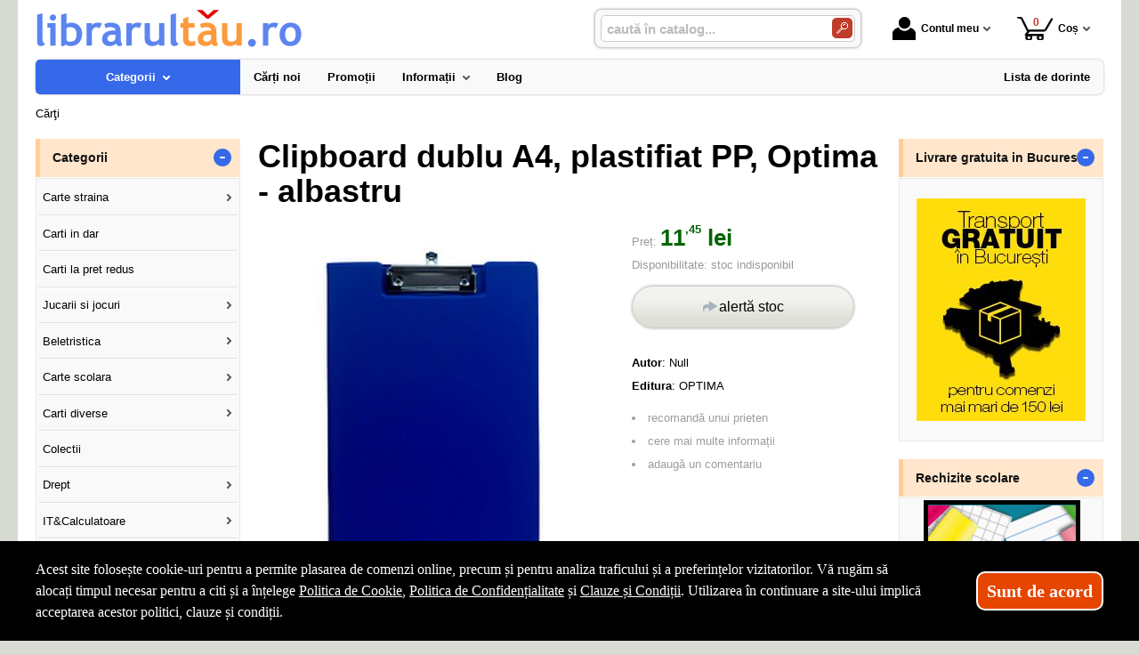

--- FILE ---
content_type: text/html; charset=utf-8
request_url: https://www.librarultau.ro/carte/clipboard-dublu-a4-plastifiat-pp-optima-albastru--i122355
body_size: 32363
content:
<!doctype html>
<html lang="ro">
<head><title>Clipboard dublu A4, plastifiat PP, Optima - albastru - LibrarulTau.Ro</title>
<meta http-equiv="Content-Type" content="text/html; charset=utf-8">
<meta name="description" content=" Clipboard dublu A4, plastifiat din PP, ideal pentru a lua notite in miscare. Are o clema metalica cu forta mare de prindere, asigurand siguranta documentelor. Dispune de un buzunar intern pentru documente si alte accesorii, iar coperta protejeaza si ascu">
<meta name="viewport" content="width=device-width, initial-scale=1.0, viewport-fit=cover">
<base href="https://www.librarultau.ro/">
<link rel="shortcut icon" href="https://librarultau.ro/favicon.ico">
<link rel="stylesheet" type="text/css" href="https://librarultau.ro/site/css/style.861.css">
<link rel="canonical" href="https://www.librarultau.ro/carte/clipboard-dublu-a4-plastifiat-pp-optima-albastru--i122355">
<meta property="fb:admins" content="0">
</head>
<body itemscope itemtype="http://schema.org/ItemPage">
<section id="sticky-menu" aria-label="sticky menu">
<div class="sticky-menu-outer"><div class="sticky-menu-inner"><div class="sticky-logo"><a href="https://www.librarultau.ro/"><img src="https://librarultau.ro/site/images/librarul-tau.jpg" alt="librarie online" width="300" height="44" class="sticky-logo-img"></a></div><ul class="vs-icon-menu"><li class="client-item"><div class="inner"><div class="icon-wrap"><a href="https://www.librarultau.ro/cont-client" class="menu-a"><span class="icon account-icon" role="presentation"></span>Contul meu</a></div></div><div class="pop welcome"><div class="inner"><div class="entry buttons"><a href="https://www.librarultau.ro/login" class="vs-button-submit vs-button-full vs-button-login">autentificare</a></div><div class="entry" style="padding-top: 10px"><a href="https://www.librarultau.ro/cont-client/reaminteste-parola">Ați uitat parola?</a></div><div class="entry"><a href="https://www.librarultau.ro/login">Nu aveți cont? Creați-l!</a></div></div>
</div>
</li><li class="cart-item"><div class="inner"><div class="icon-wrap"><a href="https://www.librarultau.ro/cos" class="menu-a see-cart"><span class="icon cart-icon" role="presentation"><span class="no-of-items">0</span></span>Coș</a></div></div><div class="pop mini-cart"><div class="inner"><div style="text-align: center">Coșul dvs este gol.</div></div></div></li></ul><div class="search-zone clearfix"><div class="search-container"><div class="search-wrap"><form name="search" action="https://www.librarultau.ro/index.php" method="get" accept-charset="utf-8" role="search" aria-label="Formular pentru căutarea în catalogul de produse"><input type="hidden" name="submitted" value="1">

<input type="hidden" name="O" value="search">
<div class="search-inner"><input type="text" name="keywords" value="" class="vs_search" maxlength="150" placeholder="caută în catalog..." autocomplete="off" autocorrect="off" aria-controls="dynamiczone" aria-label="caută în catalog..."></div><div class="button-wrap"><button name="do_submit" value="1" type="submit" class="search-btn" aria-label="Caută în catalog"><span class="magnifier"></span></button></div>
</form>
</div>
</div>
</div>
</div>
</div>
</section>
<div id="ePageContainer">
<header class="head-wrap">
<div id="eHeader" class="clearfix" itemscope itemtype="http://schema.org/WPHeader"><div class="logo"><a href="https://www.librarultau.ro/"><img src="https://librarultau.ro/site/images/librarul-tau.jpg" alt="librarie online" width="300" height="44"></a></div><ul class="vs-icon-menu"><li class="client-item"><div class="inner"><div class="icon-wrap"><a href="https://www.librarultau.ro/cont-client" class="menu-a"><span class="icon account-icon" role="presentation"></span>Contul meu</a></div></div><div class="pop welcome"><div class="inner"><div class="entry buttons"><a href="https://www.librarultau.ro/login" class="vs-button-submit vs-button-full vs-button-login">autentificare</a></div><div class="entry" style="padding-top: 10px"><a href="https://www.librarultau.ro/cont-client/reaminteste-parola">Ați uitat parola?</a></div><div class="entry"><a href="https://www.librarultau.ro/login">Nu aveți cont? Creați-l!</a></div></div>
</div>
</li><li class="cart-item"><div class="inner"><div class="icon-wrap"><a href="https://www.librarultau.ro/cos" class="menu-a see-cart"><span class="icon cart-icon" role="presentation"><span class="no-of-items">0</span></span>Coș</a></div></div><div class="pop mini-cart"><div class="inner"><div style="text-align: center">Coșul dvs este gol.</div></div></div></li><li class="menu-item"><div class="inner"><div class="icon-wrap"><a href="javascript:void(0)" class="menu-a"><span class="icon menu-icon" role="presentation"></span>Meniu</a></div></div></li></ul><div id="mobile-account" class="mini-account mobile-pop"><div class="pop"><div class="inner"><form name="authenticate" action="https://www.librarultau.ro/index.php" method="post" aria-label="Formular pentru autentificare"><input type="hidden" name="submitted" value="1">

<input type="hidden" name="P" value="login">
<input type="hidden" name="O" value="login">
<div class="grid-form"><div class="grid-form-cell"><label for="welcome_m" id="welcome-email-label">Adresa de e-mail</label><input type="text" name="email_address" value="" id="welcome_m" class="txt-i" autocomplete="off" aria-labelledby="welcome-email-label" placeholder="Adresa de e-mail"></div><div class="grid-form-cell"><label for="welcome_p" id="welcome-p-label">Parola</label><input type="password" name="password" value="" id="welcome_p" class="txt-i" autocomplete="off" aria-labelledby="welcome-p-label" placeholder="Parola"></div><div class="grid-form-cell buttons"><button name="O" value="login" type="submit" class="vs-button-submit vs-button-full">autentificare</button></div></div></form>
<div class="entry" style="padding-top: 10px"><a href="https://www.librarultau.ro/cont-client/reaminteste-parola">Ați uitat parola?</a></div><div class="entry"><a href="https://www.librarultau.ro/login">Nu aveți cont? Creați-l!</a></div></div>
</div>
</div><div id="mobile-cart" class="mobile-pop"></div><div id="mobile-menu" class="mobile-pop"></div><div class="search-zone clearfix"><div class="show-catalog-menu-wrap"><div class="show-inner"><a href="https://www.librarultau.ro/categorii" id="show-catalog-menu-btn" class="show-catalog-menu-a vs-button-submit">Produse</a></div>
</div>
<div class="search-container"><div class="search-wrap"><form name="search" action="https://www.librarultau.ro/index.php" method="get" accept-charset="utf-8" role="search" aria-label="Formular pentru căutarea în catalogul de produse"><input type="hidden" name="submitted" value="1">

<input type="hidden" name="O" value="search">
<div class="search-inner"><input type="text" name="keywords" value="" class="vs_search" maxlength="150" placeholder="caută în catalog..." autocomplete="off" autocorrect="off" aria-controls="dynamiczone" aria-label="caută în catalog..."></div><div class="button-wrap"><button name="do_submit" value="1" type="submit" class="search-btn" aria-label="Caută în catalog"><span class="magnifier"></span></button></div>
</form>
</div>
</div>
</div>
</div>
</header>
<nav id="vs-menu-wrap" aria-label="main menu" itemscope itemtype="http://schema.org/SiteNavigationElement"><div id="vs-menu" class="clearfix"><ul><li class="has-sub active" aria-haspopup="true"><a href="https://www.librarultau.ro/categorii" class="products-a"><span>Categorii</span><span class="arrow-down" role="presentation"></span></a><ul class="categories">
<li class="has-sub" aria-haspopup="true"><a href="https://www.librarultau.ro/categorii-carti/carte-straina--i1660" class="alt">Carte straina</a><ul><li><a href="https://www.librarultau.ro/carti/carte-scolara--i1661">Carte scolara</a></li><li><a href="https://www.librarultau.ro/carti/carti-medicale--i1662">Carti medicale</a></li><li><a href="https://www.librarultau.ro/carti/dictionaries--i1668">Dictionaries</a></li><li><a href="https://www.librarultau.ro/carti/grammar--i1669">Grammar</a></li><li class="has-sub" aria-haspopup="true"><a href="https://www.librarultau.ro/categorii-carti/carti-pentru-copii-in-limba-engleza--i1723" class="alt">Carti pentru copii in limba engleza</a><ul><li><a href="https://www.librarultau.ro/carti/activity-books--i1833">Activity books</a></li><li><a href="https://www.librarultau.ro/carti/art-and-craft-books--i1834">Art and craft books</a></li><li><a href="https://www.librarultau.ro/carti/babies-and-toddlers-books--i1835">Babies and toddlers books</a></li><li><a href="https://www.librarultau.ro/carti/childrens-fiction-books--i1836">Childrens fiction books</a></li><li><a href="https://www.librarultau.ro/carti/christmas-books--i1837">Christmas books</a></li><li><a href="https://www.librarultau.ro/carti/colouring-books-tweet--i1838">Colouring books Tweet</a></li><li><a href="https://www.librarultau.ro/carti/cooking-and-gardening-books--i1839">Cooking and gardening books</a></li><li><a href="https://www.librarultau.ro/carti/encyclopedias-general-knowledge--i1840">Encyclopedias, general knowledge</a></li><li><a href="https://www.librarultau.ro/carti/english-language--i1841">English language</a></li><li><a href="https://www.librarultau.ro/carti/fairy-tales-and-classic-stories--i1842">Fairy tales and classic stories</a></li><li><a href="https://www.librarultau.ro/carti/foreign-languages--i1843">Foreign languages</a></li><li><a href="https://www.librarultau.ro/carti/geography-books-and-atlases--i1844">Geography books and atlases</a></li><li><a href="https://www.librarultau.ro/carti/gift-books--i1845">Gift books</a></li><li><a href="https://www.librarultau.ro/carti/growing-up-and-mental-health--i1846">Growing up and mental health</a></li><li><a href="https://www.librarultau.ro/carti/history-books--i1847">History books</a></li><li><a href="https://www.librarultau.ro/carti/maths-books--i1848">Maths books</a></li><li><a href="https://www.librarultau.ro/carti/music-books--i1849">Music books</a></li><li><a href="https://www.librarultau.ro/carti/nature-and-outdoors--i1850">Nature and outdoors</a></li><li><a href="https://www.librarultau.ro/carti/picture-books--i1851">Picture books</a></li><li><a href="https://www.librarultau.ro/carti/puzzles-games-and-quizzes--i1852">Puzzles, games and quizzes</a></li><li><a href="https://www.librarultau.ro/carti/religions--i1853">Religions</a></li><li><a href="https://www.librarultau.ro/carti/science-books--i1854">Science books</a></li><li><a href="https://www.librarultau.ro/carti/sports-books--i1855">Sports books</a></li><li><a href="https://www.librarultau.ro/carti/sticker-books--i1856">Sticker books</a></li></ul></li><li><a href="https://www.librarultau.ro/carti/literatura--i1722">Literatura</a></li><li><a href="https://www.librarultau.ro/carti/carti-diverse--i1742">Carti diverse</a></li></ul></li>
<li><a href="https://www.librarultau.ro/carti/carti-in-dar--i1675">Carti in dar</a></li>
<li><a href="https://www.librarultau.ro/carti/carti-la-pret-redus--i1670">Carti la pret redus</a></li>
<li class="has-sub" aria-haspopup="true"><a href="https://www.librarultau.ro/categorii/jucarii-si-jocuri--i2088" class="alt">Jucarii si jocuri</a><ul><li class="has-sub" aria-haspopup="true"><a href="https://www.librarultau.ro/categorii/jucarii-educative--i2089" class="alt">Jucarii educative</a><ul><li><a href="https://www.librarultau.ro/produse/jocuri-de-indemanare--i2092">Jocuri de indemanare</a></li><li><a href="https://www.librarultau.ro/produse/jocuri-de-memorie--i2091">Jocuri de memorie</a></li><li><a href="https://www.librarultau.ro/produse/jocurii-de-logica--i2090">Jocurii de logica</a></li></ul></li></ul></li>
<li class="has-sub" aria-haspopup="true"><a href="https://www.librarultau.ro/categorii-carti/beletristica--i70" class="alt">Beletristica</a><ul><li><a href="https://www.librarultau.ro/carti/science-fiction--i1637">Science fiction</a></li><li class="has-sub" aria-haspopup="true"><a href="https://www.librarultau.ro/categorii-carti/literatura-romana--i560" class="alt">Literatura romana</a><ul><li><a href="https://www.librarultau.ro/carti/dramaturgie--i1322">Dramaturgie</a></li><li><a href="https://www.librarultau.ro/carti/memorialistica--i1318">Memorialistica</a></li><li><a href="https://www.librarultau.ro/carti/non-fiction--i1323">Non-fiction</a></li><li><a href="https://www.librarultau.ro/carti/poezie--i1320">Poezie</a></li><li><a href="https://www.librarultau.ro/carti/proza-diversa--i1321">Proza diversa</a></li><li><a href="https://www.librarultau.ro/carti/romane--i1319">Romane</a></li></ul></li><li class="has-sub" aria-haspopup="true"><a href="https://www.librarultau.ro/categorii-carti/literatura-universala--i561" class="alt">Literatura universala</a><ul><li><a href="https://www.librarultau.ro/carti/dramaturgie--i1629">Dramaturgie</a></li><li><a href="https://www.librarultau.ro/carti/memorialistica--i1324">Memorialistica</a></li><li><a href="https://www.librarultau.ro/carti/non-fiction--i1328">Non-fiction</a></li><li><a href="https://www.librarultau.ro/carti/poezie--i1326">Poezie</a></li><li><a href="https://www.librarultau.ro/carti/proza-diversa--i1327">Proza Diversa</a></li><li><a href="https://www.librarultau.ro/carti/romane--i1325">Romane</a></li></ul></li><li class="has-sub" aria-haspopup="true"><a href="https://www.librarultau.ro/categorii-carti/altele--i562" class="alt">Altele</a><ul><li><a href="https://www.librarultau.ro/carti/literatura--i1678">Literatura</a></li><li><a href="https://www.librarultau.ro/carti/poezie--i1330">Poezie</a></li><li><a href="https://www.librarultau.ro/carti/romane--i1329">Romane</a></li><li><a href="https://www.librarultau.ro/carti/altele--i1331">Altele</a></li></ul></li></ul></li>
<li class="has-sub" aria-haspopup="true"><a href="https://www.librarultau.ro/categorii-carti/carte-scolara--i68" class="alt">Carte scolara</a><ul><li class="has-sub" aria-haspopup="true"><a href="https://www.librarultau.ro/categorii-carti/algebra--i137" class="alt">Algebra</a><ul><li><a href="https://www.librarultau.ro/carti/culegeri-de-probleme--i1058">Culegeri de probleme</a></li><li><a href="https://www.librarultau.ro/carti/dictionare--i1056">Dictionare</a></li><li><a href="https://www.librarultau.ro/carti/generalitati--i1055">Generalitati</a></li><li><a href="https://www.librarultau.ro/carti/teste-grila--i1057">Teste grila</a></li><li><a href="https://www.librarultau.ro/carti/altele--i1059">Altele</a></li></ul></li><li class="has-sub" aria-haspopup="true"><a href="https://www.librarultau.ro/categorii-carti/analiza-matematica--i143" class="alt">Analiza matematica</a><ul><li><a href="https://www.librarultau.ro/carti/culegeri-de-probleme--i1088">Culegeri de probleme</a></li><li><a href="https://www.librarultau.ro/carti/dictionare--i1086">Dictionare</a></li><li><a href="https://www.librarultau.ro/carti/generalitati--i1085">Generalitati</a></li><li><a href="https://www.librarultau.ro/carti/teste-grila--i1087">Teste grila</a></li><li><a href="https://www.librarultau.ro/carti/altele--i1089">Altele</a></li></ul></li><li class="has-sub" aria-haspopup="true"><a href="https://www.librarultau.ro/categorii-carti/anatomie--i136" class="alt">Anatomie</a><ul><li><a href="https://www.librarultau.ro/carti/culegeri-de-probleme--i1639">Culegeri de probleme</a></li><li><a href="https://www.librarultau.ro/carti/dictionare--i1053">Dictionare</a></li><li><a href="https://www.librarultau.ro/carti/generalitati--i1052">Generalitati</a></li><li><a href="https://www.librarultau.ro/carti/teste-grila--i1054">Teste grila</a></li><li><a href="https://www.librarultau.ro/carti/altele--i1640">Altele</a></li></ul></li><li><a href="https://www.librarultau.ro/carti/bacalaureat-2023--i1641">Bacalaureat 2023</a></li><li class="has-sub" aria-haspopup="true"><a href="https://www.librarultau.ro/categorii-carti/biologie--i138" class="alt">Biologie</a><ul><li><a href="https://www.librarultau.ro/carti/culegeri-de-probleme--i1063">Culegeri de probleme</a></li><li><a href="https://www.librarultau.ro/carti/dictionare--i1061">Dictionare</a></li><li><a href="https://www.librarultau.ro/carti/generalitati--i1060">Generalitati</a></li><li><a href="https://www.librarultau.ro/carti/teste-grila--i1062">Teste grila</a></li><li><a href="https://www.librarultau.ro/carti/altele--i1064">Altele</a></li></ul></li><li class="has-sub" aria-haspopup="true"><a href="https://www.librarultau.ro/categorii-carti/chimie--i139" class="alt">Chimie</a><ul><li><a href="https://www.librarultau.ro/carti/culegeri-de-probleme--i1068">Culegeri de probleme</a></li><li><a href="https://www.librarultau.ro/carti/dictionare--i1066">Dictionare</a></li><li><a href="https://www.librarultau.ro/carti/generalitati--i1065">Generalitati</a></li><li><a href="https://www.librarultau.ro/carti/teste-grila--i1067">Teste grila</a></li><li><a href="https://www.librarultau.ro/carti/altele--i1069">Altele</a></li></ul></li><li class="has-sub" aria-haspopup="true"><a href="https://www.librarultau.ro/categorii-carti/economie--i145" class="alt">Economie</a><ul><li><a href="https://www.librarultau.ro/carti/culegeri-de-probleme--i1098">Culegeri de probleme</a></li><li><a href="https://www.librarultau.ro/carti/generalitati--i1095">Generalitati</a></li><li><a href="https://www.librarultau.ro/carti/teste-grila--i1097">Teste grila</a></li><li><a href="https://www.librarultau.ro/carti/altele--i1099">Altele</a></li></ul></li><li class="has-sub" aria-haspopup="true"><a href="https://www.librarultau.ro/categorii-carti/engleza--i150" class="alt">Engleza</a><ul><li><a href="https://www.librarultau.ro/carti/dictionare--i1567">Dictionare</a></li><li><a href="https://www.librarultau.ro/carti/generalitati--i1566">Generalitati</a></li><li><a href="https://www.librarultau.ro/carti/gramatica--i1569">Gramatica</a></li><li><a href="https://www.librarultau.ro/carti/teste-grila--i1568">Teste grila</a></li><li><a href="https://www.librarultau.ro/carti/altele--i1570">Altele</a></li></ul></li><li class="has-sub" aria-haspopup="true"><a href="https://www.librarultau.ro/categorii-carti/evaluare-finala--i1698" class="alt">Evaluare finala</a><ul><li><a href="https://www.librarultau.ro/carti/clasa-i--i1699">Clasa I</a></li><li><a href="https://www.librarultau.ro/carti/clasa-a-ii-a--i1700">Clasa a II-a</a></li><li><a href="https://www.librarultau.ro/carti/clasa-a-iii-a--i1701">Clasa a III-a</a></li><li><a href="https://www.librarultau.ro/carti/clasa-a-iv-a--i1702">Clasa a IV-a</a></li><li><a href="https://www.librarultau.ro/carti/clasa-a-v-a--i1703">Clasa a V-a</a></li><li><a href="https://www.librarultau.ro/carti/clasa-a-vi-a--i1704">Clasa a VI-a</a></li><li><a href="https://www.librarultau.ro/carti/clasa-a-vii-a--i1705">Clasa a VII-a</a></li><li><a href="https://www.librarultau.ro/carti/clasa-a-viii-a--i1706">Clasa a VIII-a</a></li></ul></li><li class="has-sub" aria-haspopup="true"><a href="https://www.librarultau.ro/categorii-carti/evaluarea-nationala--i1663" class="alt">Evaluarea Nationala</a><ul><li><a href="https://www.librarultau.ro/carti/evaluare-teste-si-culegeri--i2072">Evaluare teste si culegeri</a></li></ul></li><li class="has-sub" aria-haspopup="true"><a href="https://www.librarultau.ro/categorii-carti/fizica--i140" class="alt">Fizica</a><ul><li><a href="https://www.librarultau.ro/carti/culegeri-de-probleme--i1073">Culegeri de probleme</a></li><li><a href="https://www.librarultau.ro/carti/dictionare--i1071">Dictionare</a></li><li><a href="https://www.librarultau.ro/carti/generalitati--i1070">Generalitati</a></li><li><a href="https://www.librarultau.ro/carti/teste-grila--i1072">Teste grila</a></li><li><a href="https://www.librarultau.ro/carti/altele--i1074">Altele</a></li></ul></li><li class="has-sub" aria-haspopup="true"><a href="https://www.librarultau.ro/categorii-carti/franceza--i151" class="alt">Franceza</a><ul><li><a href="https://www.librarultau.ro/carti/dictionare--i1572">Dictionare</a></li><li><a href="https://www.librarultau.ro/carti/generalitati--i1571">Generalitati</a></li><li><a href="https://www.librarultau.ro/carti/gramatica--i1574">Gramatica</a></li><li><a href="https://www.librarultau.ro/carti/teste-grila--i1573">Teste grila</a></li><li><a href="https://www.librarultau.ro/carti/altele--i1575">Altele</a></li></ul></li><li class="has-sub" aria-haspopup="true"><a href="https://www.librarultau.ro/categorii-carti/geometrie--i142" class="alt">Geometrie</a><ul><li><a href="https://www.librarultau.ro/carti/culegeri-de-probleme--i1083">Culegeri de probleme</a></li><li><a href="https://www.librarultau.ro/carti/dictionare--i1081">Dictionare</a></li><li><a href="https://www.librarultau.ro/carti/generalitati--i1080">Generalitati</a></li><li><a href="https://www.librarultau.ro/carti/teste-grila--i1082">Teste grila</a></li><li><a href="https://www.librarultau.ro/carti/altele--i1084">Altele</a></li></ul></li><li class="has-sub" aria-haspopup="true"><a href="https://www.librarultau.ro/categorii-carti/geografie--i141" class="alt">Geografie</a><ul><li><a href="https://www.librarultau.ro/carti/culegeri-de-probleme--i1078">Culegeri de probleme</a></li><li><a href="https://www.librarultau.ro/carti/dictionare--i1076">Dictionare</a></li><li><a href="https://www.librarultau.ro/carti/generalitati--i1075">Generalitati</a></li><li><a href="https://www.librarultau.ro/carti/teste-grila--i1077">Teste grila</a></li><li><a href="https://www.librarultau.ro/carti/altele--i1079">Altele</a></li></ul></li><li class="has-sub" aria-haspopup="true"><a href="https://www.librarultau.ro/categorii-carti/gramatica--i1658" class="alt">Gramatica</a><ul><li><a href="https://www.librarultau.ro/carti/gramatica-limbii-romane--i2084">Gramatica limbii romane</a></li><li><a href="https://www.librarultau.ro/carti/gramatica-limbii-romane--i2087">Gramatica limbii romane</a></li></ul></li><li class="has-sub" aria-haspopup="true"><a href="https://www.librarultau.ro/categorii-carti/informatica--i147" class="alt">Informatica</a><ul><li><a href="https://www.librarultau.ro/carti/culegeri-de-probleme--i1108">Culegeri de probleme</a></li><li><a href="https://www.librarultau.ro/carti/dictionare--i1106">Dictionare</a></li><li><a href="https://www.librarultau.ro/carti/generalitati--i1105">Generalitati</a></li><li><a href="https://www.librarultau.ro/carti/teste-grila--i1107">Teste grila</a></li><li><a href="https://www.librarultau.ro/carti/altele--i1109">Altele</a></li></ul></li><li class="has-sub" aria-haspopup="true"><a href="https://www.librarultau.ro/categorii-carti/istorie--i144" class="alt">Istorie</a><ul><li><a href="https://www.librarultau.ro/carti/culegeri-de-probleme--i1093">Culegeri de probleme</a></li><li><a href="https://www.librarultau.ro/carti/dictionare--i1091">Dictionare</a></li><li><a href="https://www.librarultau.ro/carti/generalitati--i1090">Generalitati</a></li><li><a href="https://www.librarultau.ro/carti/teste-grila--i1092">Teste grila</a></li><li><a href="https://www.librarultau.ro/carti/altele--i1094">Altele</a></li></ul></li><li class="has-sub" aria-haspopup="true"><a href="https://www.librarultau.ro/categorii-carti/literatura--i146" class="alt">Literatura</a><ul><li><a href="https://www.librarultau.ro/carti/dictionare--i1101">Dictionare</a></li><li><a href="https://www.librarultau.ro/carti/generalitati--i1100">Generalitati</a></li><li><a href="https://www.librarultau.ro/carti/gramatica--i1103">Gramatica</a></li><li><a href="https://www.librarultau.ro/carti/teste-grila--i1102">Teste grila</a></li><li><a href="https://www.librarultau.ro/carti/altele--i1104">Altele</a></li></ul></li><li class="has-sub" aria-haspopup="true"><a href="https://www.librarultau.ro/categorii-carti/matematica--i152" class="alt">Matematica</a><ul><li><a href="https://www.librarultau.ro/carti/dictionare--i1584">Dictionare</a></li><li class="has-sub" aria-haspopup="true"><a href="https://www.librarultau.ro/categorii-carti/generalitati--i1583" class="alt">Generalitati</a><ul><li><a href="https://www.librarultau.ro/carti/matematica-generala--i2071">MATEMATICA GENERALA</a></li></ul></li><li><a href="https://www.librarultau.ro/carti/olimpiade-si-concursuri--i1586">Olimpiade si concursuri</a></li><li><a href="https://www.librarultau.ro/carti/teste-grila--i1585">Teste grila</a></li><li><a href="https://www.librarultau.ro/carti/altele--i1587">Altele</a></li><li><a href="https://www.librarultau.ro/carti/geometrie--i1740">Geometrie</a></li></ul></li><li class="has-sub" aria-haspopup="true"><a href="https://www.librarultau.ro/categorii-carti/psihologie--i149" class="alt">Psihologie</a><ul><li><a href="https://www.librarultau.ro/carti/dictionare--i1562">Dictionare</a></li><li><a href="https://www.librarultau.ro/carti/generalitati--i1561">Generalitati</a></li><li><a href="https://www.librarultau.ro/carti/gramatica--i1564">Gramatica</a></li><li><a href="https://www.librarultau.ro/carti/teste-grila--i1563">Teste grila</a></li><li><a href="https://www.librarultau.ro/carti/altele--i1565">Altele</a></li></ul></li><li><a href="https://www.librarultau.ro/carti/teze-unice--i1642">Teze unice</a></li><li class="has-sub" aria-haspopup="true"><a href="https://www.librarultau.ro/categorii-carti/trigonometrie--i148" class="alt">Trigonometrie</a><ul><li><a href="https://www.librarultau.ro/carti/culegeri-de-probleme--i1113">Culegeri de probleme</a></li><li><a href="https://www.librarultau.ro/carti/dictionare--i1111">Dictionare</a></li><li><a href="https://www.librarultau.ro/carti/generalitati--i1110">Generalitati</a></li><li><a href="https://www.librarultau.ro/carti/teste-grila--i1112">Teste grila</a></li><li><a href="https://www.librarultau.ro/carti/altele--i1114">Altele</a></li></ul></li><li class="has-sub" aria-haspopup="true"><a href="https://www.librarultau.ro/categorii-carti/carti-diverse--i153" class="alt">Carti diverse</a><ul><li><a href="https://www.librarultau.ro/carti/culegeri-de-probleme--i1118">Culegeri de probleme</a></li><li><a href="https://www.librarultau.ro/carti/dictionare--i1116">Dictionare</a></li><li><a href="https://www.librarultau.ro/carti/generalitati--i1115">Generalitati</a></li><li><a href="https://www.librarultau.ro/carti/teste-grila--i1117">Teste grila</a></li><li><a href="https://www.librarultau.ro/carti/altele--i1119">Altele</a></li><li><a href="https://www.librarultau.ro/carti/caiete-de-vacanta--i2044">Caiete de vacanta</a></li><li><a href="https://www.librarultau.ro/carti/diplome-scolare--i1709">Diplome scolare</a></li></ul></li><li class="has-sub" aria-haspopup="true"><a href="https://www.librarultau.ro/categorii-carti/partituri-si-carti-muzicale--i1726" class="alt">Partituri si carti muzicale</a><ul><li><a href="https://www.librarultau.ro/carti/lucrari-de-voce-sau-teorie-si-solfegii--i1734">Lucrari de voce sau teorie si solfegii</a></li><li><a href="https://www.librarultau.ro/carti/lucrari-diverse--i1737">Lucrari diverse</a></li><li><a href="https://www.librarultau.ro/carti/lucrari-pentru-acordeon--i1732">Lucrari pentru acordeon</a></li><li><a href="https://www.librarultau.ro/carti/lucrari-pentru-chitara--i1731">Lucrari pentru chitara</a></li><li><a href="https://www.librarultau.ro/carti/lucrari-pentru-corzi-grave--i1730">Lucrari pentru corzi grave</a></li><li><a href="https://www.librarultau.ro/carti/lucrari-pentru-instrumente-de-suflat--i1733">Lucrari pentru instrumente de suflat</a></li><li><a href="https://www.librarultau.ro/carti/lucrari-pentru-pian--i1727">Lucrari pentru pian</a></li><li><a href="https://www.librarultau.ro/carti/lucrari-pentru-vioara--i1729">Lucrari pentru vioara</a></li><li><a href="https://www.librarultau.ro/carti/lucrari-teoretice--i1728">Lucrari teoretice</a></li></ul></li></ul></li>
<li class="has-sub" aria-haspopup="true"><a href="https://www.librarultau.ro/categorii-carti/carti-diverse--i72" class="alt">Carti diverse</a><ul><li class="has-sub" aria-haspopup="true"><a href="https://www.librarultau.ro/categorii-carti/animale-si-plante--i176" class="alt">Animale si plante</a><ul><li><a href="https://www.librarultau.ro/carti/despre-animale--i1305">Despre animale</a></li><li><a href="https://www.librarultau.ro/carti/plante-si-gradinarit--i1306">Plante si gradinarit</a></li><li><a href="https://www.librarultau.ro/carti/altele--i1307">Altele</a></li></ul></li><li class="has-sub" aria-haspopup="true"><a href="https://www.librarultau.ro/categorii-carti/astrologie--i172" class="alt">Astrologie</a><ul><li><a href="https://www.librarultau.ro/carti/carti-diverse--i1555">Carti diverse</a></li></ul></li><li class="has-sub" aria-haspopup="true"><a href="https://www.librarultau.ro/categorii-carti/cultura--i178" class="alt">Cultura</a><ul><li><a href="https://www.librarultau.ro/carti/carti-diverse--i1313">Carti diverse</a></li><li><a href="https://www.librarultau.ro/carti/cultura-generala--i1312">Cultura generala</a></li></ul></li><li class="has-sub" aria-haspopup="true"><a href="https://www.librarultau.ro/categorii-carti/divertisment--i173" class="alt">Divertisment</a><ul><li><a href="https://www.librarultau.ro/carti/bancuri--i1672">Bancuri</a></li><li><a href="https://www.librarultau.ro/carti/carti-anti-stres--i1707">Carti anti stres</a></li><li><a href="https://www.librarultau.ro/carti/ghiduri-de-calatorie--i1295">Ghiduri de calatorie</a></li><li><a href="https://www.librarultau.ro/carti/ghiduri-turistice--i1294">Ghiduri turistice</a></li><li><a href="https://www.librarultau.ro/carti/harti-si-atlase--i1560">Harti si Atlase</a></li><li><a href="https://www.librarultau.ro/carti/science-fiction--i1296">Science fiction</a></li><li><a href="https://www.librarultau.ro/carti/sport--i1293">Sport</a></li></ul></li><li class="has-sub" aria-haspopup="true"><a href="https://www.librarultau.ro/categorii-carti/educatie--i177" class="alt">Educatie</a><ul><li><a href="https://www.librarultau.ro/carti/familie--i1308">Familie</a></li><li><a href="https://www.librarultau.ro/carti/iubire-sex--i1309">Iubire &amp; sex</a></li><li><a href="https://www.librarultau.ro/carti/motivational--i1643">Motivational</a></li><li><a href="https://www.librarultau.ro/carti/stiati-ca--i1310">Stiati ca...</a></li><li><a href="https://www.librarultau.ro/carti/altele--i1311">Altele</a></li></ul></li><li><a href="https://www.librarultau.ro/carti/legislatie-rutiera--i1630">Legislatie rutiera</a></li><li class="has-sub" aria-haspopup="true"><a href="https://www.librarultau.ro/categorii-carti/sfaturi-practice--i175" class="alt">Sfaturi practice</a><ul><li><a href="https://www.librarultau.ro/carti/astrologie--i1659">Astrologie</a></li><li><a href="https://www.librarultau.ro/carti/bussines--i1624">Bussines</a></li><li><a href="https://www.librarultau.ro/carti/gastronomie--i1301">Gastronomie</a></li><li><a href="https://www.librarultau.ro/carti/tratamente-naturiste--i1302">Tratamente naturiste</a></li><li><a href="https://www.librarultau.ro/carti/altele--i1304">Altele</a></li><li class="has-sub" aria-haspopup="true"><a href="https://www.librarultau.ro/categorii-carti/timp-liber--i1735" class="alt">Timp liber</a><ul><li><a href="https://www.librarultau.ro/carti/carti-anti-stres--i1736">Carti anti stres</a></li></ul></li></ul></li><li class="has-sub" aria-haspopup="true"><a href="https://www.librarultau.ro/categorii-carti/spiritualitate--i174" class="alt">Spiritualitate</a><ul><li><a href="https://www.librarultau.ro/carti/diverse-mitologie--i1300">Diverse-mitologie</a></li><li><a href="https://www.librarultau.ro/carti/ezoteric--i1297">Ezoteric</a></li><li><a href="https://www.librarultau.ro/carti/religie--i1298">Religie</a></li><li><a href="https://www.librarultau.ro/carti/yoga--i1299">Yoga</a></li></ul></li><li><a href="https://www.librarultau.ro/carti/carti-de-craciun--i1747">Carti de Craciun</a></li><li class="has-sub" aria-haspopup="true"><a href="https://www.librarultau.ro/categorii-carti/carti-diverse--i179" class="alt">Carti diverse</a><ul><li><a href="https://www.librarultau.ro/carti/sport--i1725">SPORT</a></li><li><a href="https://www.librarultau.ro/carti/carti-diverse--i1314">Carti diverse</a></li></ul></li><li><a href="https://www.librarultau.ro/carti/ghiduri-turistice-si-calatorie--i1738">GHIDURI TURISTICE SI CALATORIE</a></li><li class="has-sub" aria-haspopup="true"><a href="https://www.librarultau.ro/categorii-carti/jucarii-si-jocuri--i2073" class="alt">JUCARII SI JOCURI</a><ul><li><a href="https://www.librarultau.ro/carti/jucarii-de-exterior--i2077">Jucarii de exterior</a></li></ul></li></ul></li>
<li><a href="https://www.librarultau.ro/carti/colectii--i1655">Colectii</a></li>
<li class="has-sub" aria-haspopup="true"><a href="https://www.librarultau.ro/categorii-carti/drept--i63" class="alt">Drept</a><ul><li><a href="https://www.librarultau.ro/carti/administrativ--i84">Administrativ</a></li><li class="has-sub" aria-haspopup="true"><a href="https://www.librarultau.ro/categorii-carti/civil--i87" class="alt">Civil</a><ul><li><a href="https://www.librarultau.ro/carti/cod--i1427">Cod</a></li><li><a href="https://www.librarultau.ro/carti/general--i1426">General</a></li><li><a href="https://www.librarultau.ro/carti/practica-judiciara--i1429">Practica judiciara</a></li><li><a href="https://www.librarultau.ro/carti/procedura--i1428">Procedura</a></li><li><a href="https://www.librarultau.ro/carti/carti-diverse--i1430">Carti diverse</a></li></ul></li><li class="has-sub" aria-haspopup="true"><a href="https://www.librarultau.ro/categorii-carti/comercial--i88" class="alt">Comercial</a><ul><li><a href="https://www.librarultau.ro/carti/cod--i1432">Cod</a></li><li><a href="https://www.librarultau.ro/carti/general--i1431">General</a></li><li><a href="https://www.librarultau.ro/carti/practica-judiciara--i1434">Practica judiciara</a></li><li><a href="https://www.librarultau.ro/carti/procedura--i1433">Procedura</a></li><li><a href="https://www.librarultau.ro/carti/carti-diverse--i1435">Carti diverse</a></li></ul></li><li><a href="https://www.librarultau.ro/carti/comunitar--i1625">Comunitar</a></li><li><a href="https://www.librarultau.ro/carti/constitutional--i85">Constitutional</a></li><li class="has-sub" aria-haspopup="true"><a href="https://www.librarultau.ro/categorii-carti/drept-financiar-si-fiscal--i1616" class="alt">Drept financiar si fiscal</a><ul><li><a href="https://www.librarultau.ro/carti/cod--i1620">Cod</a></li><li><a href="https://www.librarultau.ro/carti/general--i1619">General</a></li><li><a href="https://www.librarultau.ro/carti/practica-judiciara--i1622">Practica judiciara</a></li><li><a href="https://www.librarultau.ro/carti/procedura--i1621">Procedura</a></li><li><a href="https://www.librarultau.ro/carti/carti-diverse--i1623">Carti diverse</a></li></ul></li><li><a href="https://www.librarultau.ro/carti/dreptul-transporturilor--i1626">Dreptul transporturilor</a></li><li><a href="https://www.librarultau.ro/carti/drepturile-omului--i1627">Drepturile omului</a></li><li class="has-sub" aria-haspopup="true"><a href="https://www.librarultau.ro/categorii-carti/familiei--i89" class="alt">Familiei</a><ul><li><a href="https://www.librarultau.ro/carti/cod--i1437">Cod</a></li><li><a href="https://www.librarultau.ro/carti/general--i1436">General</a></li><li><a href="https://www.librarultau.ro/carti/practica-judiciara--i1439">Practica judiciara</a></li><li><a href="https://www.librarultau.ro/carti/procedura--i1438">Procedura</a></li><li><a href="https://www.librarultau.ro/carti/carti-diverse--i1440">Carti diverse</a></li></ul></li><li class="has-sub" aria-haspopup="true"><a href="https://www.librarultau.ro/categorii-carti/mediului--i90" class="alt">Mediului</a><ul><li><a href="https://www.librarultau.ro/carti/cod--i1442">Cod</a></li><li><a href="https://www.librarultau.ro/carti/general--i1441">General</a></li><li><a href="https://www.librarultau.ro/carti/practica-judiciara--i1444">Practica judiciara</a></li><li><a href="https://www.librarultau.ro/carti/procedura--i1443">Procedura</a></li><li><a href="https://www.librarultau.ro/carti/carti-diverse--i1445">Carti diverse</a></li></ul></li><li class="has-sub" aria-haspopup="true"><a href="https://www.librarultau.ro/categorii-carti/muncii--i91" class="alt">Muncii</a><ul><li><a href="https://www.librarultau.ro/carti/cod--i1447">Cod</a></li><li><a href="https://www.librarultau.ro/carti/general--i1446">General</a></li><li><a href="https://www.librarultau.ro/carti/practica-judiciara--i1449">Practica judiciara</a></li><li><a href="https://www.librarultau.ro/carti/procedura--i1448">Procedura</a></li><li><a href="https://www.librarultau.ro/carti/carti-diverse--i1450">Carti diverse</a></li></ul></li><li class="has-sub" aria-haspopup="true"><a href="https://www.librarultau.ro/categorii-carti/penal--i86" class="alt">Penal</a><ul><li><a href="https://www.librarultau.ro/carti/cod--i1422">Cod</a></li><li><a href="https://www.librarultau.ro/carti/general--i1421">General</a></li><li><a href="https://www.librarultau.ro/carti/practica-judiciara--i1424">Practica judiciara</a></li><li><a href="https://www.librarultau.ro/carti/procedura--i1423">Procedura</a></li><li><a href="https://www.librarultau.ro/carti/carti-diverse--i1425">Carti diverse</a></li></ul></li><li class="has-sub" aria-haspopup="true"><a href="https://www.librarultau.ro/categorii-carti/carti-diverse--i92" class="alt">Carti diverse</a><ul><li><a href="https://www.librarultau.ro/carti/cod--i1452">Cod</a></li><li><a href="https://www.librarultau.ro/carti/general--i1451">General</a></li><li><a href="https://www.librarultau.ro/carti/practica-judiciara--i1454">Practica judiciara</a></li><li><a href="https://www.librarultau.ro/carti/procedura--i1453">Procedura</a></li><li><a href="https://www.librarultau.ro/carti/carti-diverse--i1455">Carti diverse</a></li></ul></li></ul></li>
<li class="has-sub" aria-haspopup="true"><a href="https://www.librarultau.ro/categorii-carti/it-calculatoare--i61" class="alt">IT&amp;Calculatoare</a><ul><li class="has-sub" aria-haspopup="true"><a href="https://www.librarultau.ro/categorii-carti/hardware--i79" class="alt">Hardware</a><ul><li><a href="https://www.librarultau.ro/carti/depanare--i996">Depanare</a></li><li><a href="https://www.librarultau.ro/carti/modernizare--i997">Modernizare</a></li><li><a href="https://www.librarultau.ro/carti/retele--i995">Retele</a></li><li><a href="https://www.librarultau.ro/carti/carti-diverse--i998">Carti diverse</a></li></ul></li><li class="has-sub" aria-haspopup="true"><a href="https://www.librarultau.ro/categorii-carti/software--i80" class="alt">Software</a><ul><li><a href="https://www.librarultau.ro/carti/baze-de-date--i1001">Baze de date</a></li><li><a href="https://www.librarultau.ro/carti/cad-grafica--i1002">CAD &amp; grafica</a></li><li><a href="https://www.librarultau.ro/carti/design-web--i1003">Design web</a></li><li><a href="https://www.librarultau.ro/carti/internet--i1004">Internet</a></li><li><a href="https://www.librarultau.ro/carti/limbaje-de-programare--i1000">Limbaje de programare</a></li><li><a href="https://www.librarultau.ro/carti/office--i1005">Office</a></li><li><a href="https://www.librarultau.ro/carti/sisteme-de-operare--i999">Sisteme de operare</a></li><li><a href="https://www.librarultau.ro/carti/carti-diverse--i1006">Carti diverse</a></li></ul></li><li class="has-sub" aria-haspopup="true"><a href="https://www.librarultau.ro/categorii-carti/carti-diverse--i81" class="alt">Carti diverse</a><ul><li><a href="https://www.librarultau.ro/carti/it--i1007">IT</a></li><li><a href="https://www.librarultau.ro/carti/carti-diverse--i1008">Carti diverse</a></li></ul></li></ul></li>
<li class="has-sub" aria-haspopup="true"><a href="https://www.librarultau.ro/categorii-carti/limbi-straine--i57" class="alt">Limbi straine</a><ul><li class="has-sub" aria-haspopup="true"><a href="https://www.librarultau.ro/categorii-carti/engleza--i559" class="alt">Engleza</a><ul><li><a href="https://www.librarultau.ro/carti/dictionare--i1044">Dictionare</a></li><li><a href="https://www.librarultau.ro/carti/exercitii-texte--i1050">Exercitii, texte</a></li><li><a href="https://www.librarultau.ro/carti/fara-profesor--i1047">Fara profesor</a></li><li><a href="https://www.librarultau.ro/carti/ghiduri--i1048">Ghiduri</a></li><li><a href="https://www.librarultau.ro/carti/gramatica--i1046">Gramatica</a></li><li><a href="https://www.librarultau.ro/carti/incepatori--i1045">Incepatori</a></li><li><a href="https://www.librarultau.ro/carti/intensiv--i1049">Intensiv</a></li><li><a href="https://www.librarultau.ro/carti/carti-diverse--i1051">Carti diverse</a></li></ul></li><li class="has-sub" aria-haspopup="true"><a href="https://www.librarultau.ro/categorii-carti/franceza--i60" class="alt">Franceza</a><ul><li><a href="https://www.librarultau.ro/carti/dictionare--i924">Dictionare</a></li><li><a href="https://www.librarultau.ro/carti/exercitii-texte--i932">Exercitii, texte</a></li><li><a href="https://www.librarultau.ro/carti/fara-profesor--i929">Fara profesor</a></li><li><a href="https://www.librarultau.ro/carti/ghiduri--i930">Ghiduri</a></li><li><a href="https://www.librarultau.ro/carti/gramatica--i926">Gramatica</a></li><li><a href="https://www.librarultau.ro/carti/incepatori--i925">Incepatori</a></li><li><a href="https://www.librarultau.ro/carti/intensiv--i931">Intensiv</a></li><li><a href="https://www.librarultau.ro/carti/carti-diverse--i933">Carti diverse</a></li></ul></li><li class="has-sub" aria-haspopup="true"><a href="https://www.librarultau.ro/categorii-carti/germana--i73" class="alt">Germana</a><ul><li><a href="https://www.librarultau.ro/carti/dictionare--i935">Dictionare</a></li><li><a href="https://www.librarultau.ro/carti/exercitii-texte--i943">Exercitii, texte</a></li><li><a href="https://www.librarultau.ro/carti/fara-profesor--i940">Fara profesor</a></li><li><a href="https://www.librarultau.ro/carti/ghiduri--i941">Ghiduri</a></li><li><a href="https://www.librarultau.ro/carti/gramatica--i938">Gramatica</a></li><li><a href="https://www.librarultau.ro/carti/incepatori--i936">Incepatori</a></li><li><a href="https://www.librarultau.ro/carti/intensiv--i942">Intensiv</a></li><li><a href="https://www.librarultau.ro/carti/carti-diverse--i944">Carti diverse</a></li></ul></li><li class="has-sub" aria-haspopup="true"><a href="https://www.librarultau.ro/categorii-carti/italiana--i74" class="alt">Italiana</a><ul><li><a href="https://www.librarultau.ro/carti/dictionare--i945">Dictionare</a></li><li><a href="https://www.librarultau.ro/carti/exercitii-texte--i951">Exercitii, texte</a></li><li><a href="https://www.librarultau.ro/carti/fara-profesor--i948">Fara profesor</a></li><li><a href="https://www.librarultau.ro/carti/ghiduri--i949">Ghiduri</a></li><li><a href="https://www.librarultau.ro/carti/gramatica--i947">Gramatica</a></li><li><a href="https://www.librarultau.ro/carti/incepatori--i946">Incepatori</a></li><li><a href="https://www.librarultau.ro/carti/intensiv--i950">Intensiv</a></li><li><a href="https://www.librarultau.ro/carti/carti-diverse--i952">Carti diverse</a></li></ul></li><li class="has-sub" aria-haspopup="true"><a href="https://www.librarultau.ro/categorii-carti/japoneza--i77" class="alt">Japoneza</a><ul><li><a href="https://www.librarultau.ro/carti/dictionare--i979">Dictionare</a></li><li><a href="https://www.librarultau.ro/carti/exercitii-texte--i985">Exercitii, texte</a></li><li><a href="https://www.librarultau.ro/carti/fara-profesor--i982">Fara profesor</a></li><li><a href="https://www.librarultau.ro/carti/ghiduri--i983">Ghiduri</a></li><li><a href="https://www.librarultau.ro/carti/gramatica--i981">Gramatica</a></li><li><a href="https://www.librarultau.ro/carti/incepatori--i980">Incepatori</a></li><li><a href="https://www.librarultau.ro/carti/intensiv--i984">Intensiv</a></li><li><a href="https://www.librarultau.ro/carti/carti-diverse--i986">Carti diverse</a></li></ul></li><li class="has-sub" aria-haspopup="true"><a href="https://www.librarultau.ro/categorii-carti/portugheza--i76" class="alt">Portugheza</a><ul><li><a href="https://www.librarultau.ro/carti/dictionare--i971">Dictionare</a></li><li><a href="https://www.librarultau.ro/carti/exercitii-texte--i977">Exercitii, texte</a></li><li><a href="https://www.librarultau.ro/carti/fara-profesor--i974">Fara profesor</a></li><li><a href="https://www.librarultau.ro/carti/ghiduri--i975">Ghiduri</a></li><li><a href="https://www.librarultau.ro/carti/gramatica--i973">Gramatica</a></li><li><a href="https://www.librarultau.ro/carti/incepatori--i972">Incepatori</a></li><li><a href="https://www.librarultau.ro/carti/intensiv--i976">Intensiv</a></li><li><a href="https://www.librarultau.ro/carti/carti-diverse--i978">Carti diverse</a></li></ul></li><li class="has-sub" aria-haspopup="true"><a href="https://www.librarultau.ro/categorii-carti/spaniola--i75" class="alt">Spaniola</a><ul><li><a href="https://www.librarultau.ro/carti/dictionare--i954">Dictionare</a></li><li><a href="https://www.librarultau.ro/carti/exercitii-texte--i960">Exercitii, texte</a></li><li><a href="https://www.librarultau.ro/carti/fara-profesor--i957">Fara profesor</a></li><li><a href="https://www.librarultau.ro/carti/ghiduri--i958">Ghiduri</a></li><li><a href="https://www.librarultau.ro/carti/gramatica--i956">Gramatica</a></li><li><a href="https://www.librarultau.ro/carti/incepatori--i955">Incepatori</a></li><li><a href="https://www.librarultau.ro/carti/intensiv--i959">Intensiv</a></li><li><a href="https://www.librarultau.ro/carti/carti-diverse--i961">Carti diverse</a></li></ul></li><li class="has-sub" aria-haspopup="true"><a href="https://www.librarultau.ro/categorii-carti/altele--i78" class="alt">Altele</a><ul><li><a href="https://www.librarultau.ro/carti/dictionare--i987">Dictionare</a></li><li><a href="https://www.librarultau.ro/carti/exercitii-texte--i993">Exercitii, texte</a></li><li><a href="https://www.librarultau.ro/carti/fara-profesor--i990">Fara profesor</a></li><li><a href="https://www.librarultau.ro/carti/ghiduri--i991">Ghiduri</a></li><li><a href="https://www.librarultau.ro/carti/gramatica--i989">Gramatica</a></li><li><a href="https://www.librarultau.ro/carti/incepatori--i988">Incepatori</a></li><li><a href="https://www.librarultau.ro/carti/intensiv--i992">Intensiv</a></li><li><a href="https://www.librarultau.ro/carti/carti-diverse--i994">Carti diverse</a></li></ul></li></ul></li>
<li class="has-sub" aria-haspopup="true"><a href="https://www.librarultau.ro/categorii-carti/literatura-pt-copii--i71" class="alt">Literatura pt. copii</a><ul><li class="has-sub" aria-haspopup="true"><a href="https://www.librarultau.ro/categorii-carti/beletristica-pt-copii--i171" class="alt">Beletristica pt. copii</a><ul><li><a href="https://www.librarultau.ro/carti/poezii--i1290">Poezii</a></li><li><a href="https://www.librarultau.ro/carti/povestiri--i1291">Povestiri</a></li><li><a href="https://www.librarultau.ro/carti/carti-diverse--i1292">Carti diverse</a></li></ul></li><li class="has-sub" aria-haspopup="true"><a href="https://www.librarultau.ro/categorii-carti/divertisment--i170" class="alt">Divertisment&amp;...</a><ul><li><a href="https://www.librarultau.ro/carti/albume--i1288">Albume</a></li><li><a href="https://www.librarultau.ro/carti/benzi-desenate--i1284">Benzi desenate</a></li><li><a href="https://www.librarultau.ro/carti/carti-cu-cd--i1674">Carti cu CD</a></li><li><a href="https://www.librarultau.ro/carti/carti-cu-imagini--i1285">Carti cu imagini</a></li><li><a href="https://www.librarultau.ro/carti/carti-de-colorat--i1286">Carti de colorat</a></li><li><a href="https://www.librarultau.ro/carti/carti-parascolare--i1287">Carti parascolare</a></li><li><a href="https://www.librarultau.ro/carti/carti-diverse--i1289">Carti diverse</a></li></ul></li><li><a href="https://www.librarultau.ro/carti/literatura-scolara--i1695">Literatura scolara</a></li></ul></li>
<li class="has-sub" aria-haspopup="true"><a href="https://www.librarultau.ro/categorii-carti/manuale-scolare--i69" class="alt">Manuale scolare</a><ul><li class="has-sub" aria-haspopup="true"><a href="https://www.librarultau.ro/categorii-carti/clasa-pregatitoare--i1685" class="alt">Clasa pregatitoare</a><ul><li><a href="https://www.librarultau.ro/carti/limba-romana--i1686">Limba romana</a></li><li><a href="https://www.librarultau.ro/carti/matematica--i1690">Matematica</a></li><li><a href="https://www.librarultau.ro/carti/cunoasterea-mediului--i1692">Cunoasterea mediului</a></li><li><a href="https://www.librarultau.ro/carti/dezvoltare-personala--i1693">Dezvoltare personala</a></li><li><a href="https://www.librarultau.ro/carti/arte-vizuale-si-lucru-manual--i1696">Arte vizuale si lucru manual</a></li><li><a href="https://www.librarultau.ro/carti/limbi-straine--i1694">Limbi straine</a></li><li><a href="https://www.librarultau.ro/carti/religie--i1697">Religie</a></li></ul></li><li class="has-sub" aria-haspopup="true"><a href="https://www.librarultau.ro/categorii-carti/manuale-prescolare--i602" class="alt">Manuale prescolare</a><ul><li><a href="https://www.librarultau.ro/carti/carti--i1610">Carti</a></li></ul></li><li class="has-sub" aria-haspopup="true"><a href="https://www.librarultau.ro/categorii-carti/clasa-a-i-a--i154" class="alt">Clasa a I-a</a><ul><li><a href="https://www.librarultau.ro/carti/abecedar--i1121">Abecedar</a></li><li><a href="https://www.librarultau.ro/carti/matematica--i1122">Matematica</a></li><li><a href="https://www.librarultau.ro/carti/limba-engleza--i1682">Limba engleza</a></li><li><a href="https://www.librarultau.ro/carti/dezvoltare-personala--i1718">Dezvoltare personala</a></li><li><a href="https://www.librarultau.ro/carti/arte-vizuale-si-abilitati--i1721">Arte vizuale si abilitati</a></li><li><a href="https://www.librarultau.ro/carti/altele--i1123">Altele</a></li></ul></li><li class="has-sub" aria-haspopup="true"><a href="https://www.librarultau.ro/categorii-carti/clasa-a-ii-a--i155" class="alt">Clasa a II-a</a><ul><li><a href="https://www.librarultau.ro/carti/limba-engleza--i1684">Limba engleza</a></li><li><a href="https://www.librarultau.ro/carti/literatura--i1124">Literatura</a></li><li><a href="https://www.librarultau.ro/carti/matematica--i1125">Matematica</a></li><li><a href="https://www.librarultau.ro/carti/altele--i1126">Altele</a></li><li><a href="https://www.librarultau.ro/produse/religie--i1720">RELIGIE</a></li></ul></li><li class="has-sub" aria-haspopup="true"><a href="https://www.librarultau.ro/categorii-carti/clasa-a-iii-a--i156" class="alt">Clasa a III-a</a><ul><li><a href="https://www.librarultau.ro/carti/educatie-plastica--i1611">Educatie plastica</a></li><li><a href="https://www.librarultau.ro/carti/educatie-civica--i1131">Educatie civica</a></li><li><a href="https://www.librarultau.ro/carti/educatie-muzicala--i1130">Educatie muzicala</a></li><li><a href="https://www.librarultau.ro/carti/limba-engleza--i1606">Limba  engleza</a></li><li><a href="https://www.librarultau.ro/carti/limba-franceza--i1132">Limba franceza</a></li><li><a href="https://www.librarultau.ro/carti/literatura--i1127">Literatura</a></li><li><a href="https://www.librarultau.ro/carti/matematica--i1128">Matematica</a></li><li><a href="https://www.librarultau.ro/carti/stiintele-naturii--i1129">Stiintele naturii</a></li><li><a href="https://www.librarultau.ro/carti/altele--i1133">Altele</a></li><li><a href="https://www.librarultau.ro/carti/limba-moderna-germana--i1714">Limba moderna Germana</a></li></ul></li><li class="has-sub" aria-haspopup="true"><a href="https://www.librarultau.ro/categorii-carti/clasa-a-iv-a--i157" class="alt">Clasa a IV-a</a><ul><li><a href="https://www.librarultau.ro/carti/educatie-civica--i1677">Educatie civica</a></li><li><a href="https://www.librarultau.ro/carti/educatie-muzicala--i1139">Educatie muzicala</a></li><li><a href="https://www.librarultau.ro/carti/educatie-plastica--i1140">Educatie plastica</a></li><li><a href="https://www.librarultau.ro/carti/geografia-romaniei--i1136">Geografia romaniei</a></li><li><a href="https://www.librarultau.ro/carti/limba-moderna-germana--i1579">Limba moderna Germana</a></li><li><a href="https://www.librarultau.ro/carti/istoria-romanilor--i1135">Istoria romanilor</a></li><li><a href="https://www.librarultau.ro/carti/limba-engleza--i1656">Limba  engleza</a></li><li><a href="https://www.librarultau.ro/carti/limba-moderna-franceza--i1713">Limba moderna Franceza</a></li><li><a href="https://www.librarultau.ro/carti/limba-romana--i1134">Limba romana</a></li><li><a href="https://www.librarultau.ro/carti/matematica--i1138">Matematica</a></li><li><a href="https://www.librarultau.ro/carti/stiinte--i1137">Stiinte</a></li><li><a href="https://www.librarultau.ro/carti/altele--i1141">Altele</a></li><li><a href="https://www.librarultau.ro/carti/religie--i1746">Religie</a></li></ul></li><li class="has-sub" aria-haspopup="true"><a href="https://www.librarultau.ro/categorii-carti/clasa-a-v-a--i158" class="alt">Clasa a V-a</a><ul><li><a href="https://www.librarultau.ro/carti/biologie--i1145">Biologie</a></li><li><a href="https://www.librarultau.ro/carti/chimie--i1576">Chimie</a></li><li><a href="https://www.librarultau.ro/carti/desen-plastic--i1150">Desen plastic</a></li><li><a href="https://www.librarultau.ro/carti/educatie-muzicala--i1151">Educatie muzicala</a></li><li><a href="https://www.librarultau.ro/carti/engleza--i1146">Engleza</a></li><li><a href="https://www.librarultau.ro/carti/geografia-romaniei--i1144">Geografia romaniei</a></li><li><a href="https://www.librarultau.ro/carti/istoria-romanilor--i1143">Istoria romanilor</a></li><li><a href="https://www.librarultau.ro/carti/limba-romana--i1142">Limba romana</a></li><li><a href="https://www.librarultau.ro/carti/matematica--i1149">Matematica</a></li><li><a href="https://www.librarultau.ro/carti/limbi-straine--i1147">Limbi straine</a></li><li><a href="https://www.librarultau.ro/carti/limba-moderna-franceza--i1715">Limba moderna Franceza</a></li><li><a href="https://www.librarultau.ro/carti/limba-moderna-engleza--i1716">Limba moderna Engleza</a></li><li><a href="https://www.librarultau.ro/carti/educatie-tehnologica--i1711">Educatie tehnologica</a></li><li><a href="https://www.librarultau.ro/carti/altele--i1152">Altele</a></li><li><a href="https://www.librarultau.ro/carti/limba-germana--i1724">Limba Germana</a></li><li><a href="https://www.librarultau.ro/carti/religie--i1719">RELIGIE</a></li></ul></li><li class="has-sub" aria-haspopup="true"><a href="https://www.librarultau.ro/categorii-carti/clasa-a-vi-a--i159" class="alt">Clasa a VI-a</a><ul><li><a href="https://www.librarultau.ro/carti/biologie--i1156">Biologie</a></li><li><a href="https://www.librarultau.ro/carti/desen-artistic--i1161">Desen artistic</a></li><li><a href="https://www.librarultau.ro/carti/educatie-muzicala--i1164">Educatie muzicala</a></li><li><a href="https://www.librarultau.ro/carti/fizica--i1159">Fizica</a></li><li><a href="https://www.librarultau.ro/carti/geografia-romaniei--i1155">Geografia romaniei</a></li><li><a href="https://www.librarultau.ro/carti/istoria-romanilor--i1154">Istoria romanilor</a></li><li><a href="https://www.librarultau.ro/carti/limba-romana--i1153">Limba romana</a></li><li><a href="https://www.librarultau.ro/carti/limbi-straine--i1157">Limbi straine</a></li><li><a href="https://www.librarultau.ro/carti/limba-moderna-engleza--i1717">Limba moderna Engleza</a></li><li><a href="https://www.librarultau.ro/carti/matematica--i1158">Matematica</a></li><li><a href="https://www.librarultau.ro/carti/religie--i1162">Religie</a></li><li><a href="https://www.librarultau.ro/carti/altele--i1165">Altele</a></li><li><a href="https://www.librarultau.ro/carti/educatie-tehnologica--i1739">EDUCATIE TEHNOLOGICA</a></li><li><a href="https://www.librarultau.ro/carti/limba-franceza--i1741">Limba Franceza</a></li></ul></li><li class="has-sub" aria-haspopup="true"><a href="https://www.librarultau.ro/categorii-carti/clasa-a-vii-a--i160" class="alt">Clasa a VII-a</a><ul><li><a href="https://www.librarultau.ro/carti/biologie--i1169">Biologie</a></li><li><a href="https://www.librarultau.ro/carti/chimie--i1173">Chimie</a></li><li><a href="https://www.librarultau.ro/carti/cultura-civica--i1577">Cultura civica</a></li><li><a href="https://www.librarultau.ro/carti/educatie-muzicala--i1315">Educatie muzicala</a></li><li><a href="https://www.librarultau.ro/carti/educatie-plastica--i1316">Educatie plastica</a></li><li><a href="https://www.librarultau.ro/carti/fizica--i1172">Fizica</a></li><li><a href="https://www.librarultau.ro/carti/geografie--i1168">Geografie</a></li><li><a href="https://www.librarultau.ro/carti/istoria-romanilor--i1167">Istoria romanilor</a></li><li><a href="https://www.librarultau.ro/carti/limba-engleza--i1680">Limba Engleza</a></li><li><a href="https://www.librarultau.ro/carti/limba-romana--i1166">Limba romana</a></li><li><a href="https://www.librarultau.ro/carti/limbi-straine--i1170">Limbi straine</a></li><li><a href="https://www.librarultau.ro/carti/matematica--i1171">Matematica</a></li><li><a href="https://www.librarultau.ro/carti/religie--i1174">Religie</a></li><li><a href="https://www.librarultau.ro/carti/altele--i1317">Altele</a></li><li><a href="https://www.librarultau.ro/carti/educatie-tehnologica--i1745">Educatie Tehnologica</a></li><li><a href="https://www.librarultau.ro/carti/limba-franceza--i1743">Limba Franceza</a></li><li><a href="https://www.librarultau.ro/carti/limba-germana--i1744">Limba Germana</a></li></ul></li><li class="has-sub" aria-haspopup="true"><a href="https://www.librarultau.ro/categorii-carti/clasa-a-viii-a--i161" class="alt">Clasa a VIII-a</a><ul><li><a href="https://www.librarultau.ro/carti/biologie--i1181">Biologie</a></li><li><a href="https://www.librarultau.ro/carti/chimie--i1185">Chimie</a></li><li><a href="https://www.librarultau.ro/carti/cultura-civica--i1578">Cultura civica</a></li><li><a href="https://www.librarultau.ro/carti/educatie-plastica--i1186">Educatie plastica</a></li><li><a href="https://www.librarultau.ro/carti/fizica--i1184">Fizica</a></li><li><a href="https://www.librarultau.ro/carti/geografia-romaniei--i1180">Geografia romaniei</a></li><li><a href="https://www.librarultau.ro/carti/istoria-romanilor--i1179">Istoria romanilor</a></li><li><a href="https://www.librarultau.ro/carti/limba-engleza--i1681">Limba Engleza</a></li><li><a href="https://www.librarultau.ro/carti/limba-si-lit-romana--i1178">Limba si lit. romana</a></li><li><a href="https://www.librarultau.ro/carti/limbi-straine--i1182">Limbi straine</a></li><li><a href="https://www.librarultau.ro/carti/matematica--i1183">Matematica</a></li><li><a href="https://www.librarultau.ro/carti/altele--i1187">Altele</a></li><li><a href="https://www.librarultau.ro/carti/educatie-muzicala--i1859">Educatie muzicala</a></li><li><a href="https://www.librarultau.ro/carti/informatica-si-tic--i1857">Informatica si TIC</a></li><li><a href="https://www.librarultau.ro/carti/limba-franceza--i1858">Limba Franceza</a></li><li><a href="https://www.librarultau.ro/carti/religie--i1860">Religie</a></li></ul></li><li class="has-sub" aria-haspopup="true"><a href="https://www.librarultau.ro/categorii-carti/clasa-a-ix-a--i162" class="alt">Clasa a IX-a</a><ul><li><a href="https://www.librarultau.ro/carti/biologie--i1191">Biologie</a></li><li><a href="https://www.librarultau.ro/carti/chimie--i1194">Chimie</a></li><li><a href="https://www.librarultau.ro/carti/educatie-muzicala--i1613">Educatie muzicala</a></li><li><a href="https://www.librarultau.ro/carti/elem-de-teh-gen--i1196">Elem. de teh. gen.</a></li><li><a href="https://www.librarultau.ro/carti/fizica--i1193">Fizica</a></li><li><a href="https://www.librarultau.ro/carti/geografie--i1190">Geografie</a></li><li><a href="https://www.librarultau.ro/carti/informatica--i1195">Informatica</a></li><li><a href="https://www.librarultau.ro/carti/istorie--i1189">Istorie</a></li><li><a href="https://www.librarultau.ro/carti/latina--i1199">Latina</a></li><li><a href="https://www.librarultau.ro/carti/limba-engleza--i1201">Limba engleza</a></li><li><a href="https://www.librarultau.ro/carti/limba-franceza--i1203">Limba franceza</a></li><li><a href="https://www.librarultau.ro/carti/limba-germana--i1200">Limba germana</a></li><li><a href="https://www.librarultau.ro/carti/limba-italiana--i1204">Limba italiana</a></li><li><a href="https://www.librarultau.ro/carti/limba-si-lit-romana--i1188">Limba si lit. romana</a></li><li><a href="https://www.librarultau.ro/carti/logica-si-argumentatie--i1198">Logica si argumentatie</a></li><li><a href="https://www.librarultau.ro/carti/matematica--i1192">Matematica</a></li><li><a href="https://www.librarultau.ro/carti/religie--i1197">Religie</a></li><li><a href="https://www.librarultau.ro/carti/altele--i1205">Altele</a></li></ul></li><li class="has-sub" aria-haspopup="true"><a href="https://www.librarultau.ro/categorii-carti/clasa-a-x-a--i163" class="alt">Clasa a X-a</a><ul><li><a href="https://www.librarultau.ro/carti/biologie--i1209">Biologie</a></li><li><a href="https://www.librarultau.ro/carti/chimie--i1217">Chimie</a></li><li><a href="https://www.librarultau.ro/carti/contabilitate--i1213">Contabilitate</a></li><li><a href="https://www.librarultau.ro/carti/economie--i1210">Economie</a></li><li><a href="https://www.librarultau.ro/carti/educatie-muzicala--i1225">Educatie muzicala</a></li><li><a href="https://www.librarultau.ro/carti/fizica--i1216">Fizica</a></li><li><a href="https://www.librarultau.ro/carti/geografie--i1208">Geografie</a></li><li><a href="https://www.librarultau.ro/carti/informatica--i1218">Informatica</a></li><li><a href="https://www.librarultau.ro/carti/istorie--i1207">Istorie</a></li><li><a href="https://www.librarultau.ro/carti/latina--i1211">Latina</a></li><li><a href="https://www.librarultau.ro/carti/limba-engleza--i1222">Limba engleza</a></li><li><a href="https://www.librarultau.ro/carti/limba-franceza--i1223">Limba franceza</a></li><li><a href="https://www.librarultau.ro/carti/limba-germana--i1221">Limba germana</a></li><li><a href="https://www.librarultau.ro/carti/limba-italiana--i1224">Limba italiana</a></li><li><a href="https://www.librarultau.ro/carti/limba-si-lit-romana--i1206">Limba si lit. romana</a></li><li><a href="https://www.librarultau.ro/carti/matematica--i1215">Matematica</a></li><li><a href="https://www.librarultau.ro/carti/psihologie--i1220">Psihologie</a></li><li><a href="https://www.librarultau.ro/carti/religie--i1212">Religie</a></li><li><a href="https://www.librarultau.ro/carti/altele--i1226">Altele</a></li></ul></li><li class="has-sub" aria-haspopup="true"><a href="https://www.librarultau.ro/categorii-carti/clasa-a-xi-a--i164" class="alt">Clasa a XI-a</a><ul><li><a href="https://www.librarultau.ro/carti/biologie--i1230">Biologie</a></li><li><a href="https://www.librarultau.ro/carti/chimie--i1235">Chimie</a></li><li><a href="https://www.librarultau.ro/carti/contabilitate--i1231">Contabilitate</a></li><li><a href="https://www.librarultau.ro/carti/desen-tehnic--i1237">Desen tehnic</a></li><li><a href="https://www.librarultau.ro/carti/economie--i1232">Economie</a></li><li><a href="https://www.librarultau.ro/carti/educatie-muzicala--i1243">Educatie muzicala</a></li><li><a href="https://www.librarultau.ro/carti/fizica--i1234">Fizica</a></li><li><a href="https://www.librarultau.ro/carti/geografie--i1229">Geografie</a></li><li><a href="https://www.librarultau.ro/carti/informatica--i1236">Informatica</a></li><li><a href="https://www.librarultau.ro/carti/istorie--i1228">Istorie</a></li><li><a href="https://www.librarultau.ro/carti/limba-engleza--i1239">Limba engleza</a></li><li><a href="https://www.librarultau.ro/carti/limba-franceza--i1240">Limba franceza</a></li><li><a href="https://www.librarultau.ro/carti/limba-germana--i1238">Limba germana</a></li><li><a href="https://www.librarultau.ro/carti/limba-si-lit-romana--i1227">Limba si lit. romana</a></li><li><a href="https://www.librarultau.ro/carti/matematica--i1233">Matematica</a></li><li><a href="https://www.librarultau.ro/carti/religie--i1242">Religie</a></li><li><a href="https://www.librarultau.ro/carti/altele--i1244">Altele</a></li><li><a href="https://www.librarultau.ro/carti/limba-latina--i1710">Limba Latina</a></li></ul></li><li class="has-sub" aria-haspopup="true"><a href="https://www.librarultau.ro/categorii-carti/clasa-a-xii-a--i165" class="alt">Clasa a XII-a</a><ul><li><a href="https://www.librarultau.ro/carti/biologie--i1599">Biologie</a></li><li><a href="https://www.librarultau.ro/carti/chimie--i1253">Chimie</a></li><li><a href="https://www.librarultau.ro/carti/contabilitate--i1248">Contabilitate</a></li><li><a href="https://www.librarultau.ro/carti/economie--i1249">Economie</a></li><li><a href="https://www.librarultau.ro/carti/filozofie--i1250">Filozofie</a></li><li><a href="https://www.librarultau.ro/carti/fizica--i1252">Fizica</a></li><li><a href="https://www.librarultau.ro/carti/geografie--i1247">Geografie</a></li><li><a href="https://www.librarultau.ro/carti/informatica--i1254">Informatica</a></li><li><a href="https://www.librarultau.ro/carti/istorie--i1246">Istorie</a></li><li><a href="https://www.librarultau.ro/carti/limba-engleza--i1257">Limba engleza</a></li><li><a href="https://www.librarultau.ro/carti/limba-franceza--i1258">Limba franceza</a></li><li><a href="https://www.librarultau.ro/carti/limba-germana--i1256">Limba germana</a></li><li><a href="https://www.librarultau.ro/carti/limba-italiana--i1259">Limba italiana</a></li><li><a href="https://www.librarultau.ro/carti/limba-si-lit-romana--i1245">Limba si lit. romana</a></li><li><a href="https://www.librarultau.ro/carti/matematica--i1251">Matematica</a></li><li><a href="https://www.librarultau.ro/carti/religie--i1260">Religie</a></li><li><a href="https://www.librarultau.ro/carti/altele--i1262">Altele</a></li></ul></li><li class="has-sub" aria-haspopup="true"><a href="https://www.librarultau.ro/categorii-carti/scoli-profesionale--i166" class="alt">Scoli profesionale</a><ul><li><a href="https://www.librarultau.ro/carti/chimie--i1267">Chimie</a></li><li><a href="https://www.librarultau.ro/carti/fizica--i1266">Fizica</a></li><li><a href="https://www.librarultau.ro/carti/informatica--i1268">Informatica</a></li><li><a href="https://www.librarultau.ro/carti/istorie--i1265">Istorie</a></li><li><a href="https://www.librarultau.ro/carti/matematica--i1264">Matematica</a></li><li><a href="https://www.librarultau.ro/carti/altele--i1269">Altele</a></li></ul></li><li><a href="https://www.librarultau.ro/carti/tehnologie-tic--i1615">TEHNOLOGIE - TIC</a></li></ul></li>
<li class="has-sub" aria-haspopup="true"><a href="https://www.librarultau.ro/categorii-carti/medicina--i67" class="alt">Medicina</a><ul><li class="has-sub" aria-haspopup="true"><a href="https://www.librarultau.ro/categorii-carti/umana--i133" class="alt">Umana</a><ul><li><a href="https://www.librarultau.ro/carti/alergologie--i1644">Alergologie</a></li><li><a href="https://www.librarultau.ro/carti/cardiologie--i1018">Cardiologie</a></li><li><a href="https://www.librarultau.ro/carti/chirurgie--i1017">Chirurgie</a></li><li><a href="https://www.librarultau.ro/carti/dermatologie--i1022">Dermatologie</a></li><li><a href="https://www.librarultau.ro/carti/fiziopatologie--i1024">Fiziopatologie</a></li><li><a href="https://www.librarultau.ro/carti/generala--i1679">Generala</a></li><li><a href="https://www.librarultau.ro/carti/ginecologie--i1023">Ginecologie</a></li><li><a href="https://www.librarultau.ro/carti/medicina-interna--i1645">Medicina interna</a></li><li><a href="https://www.librarultau.ro/carti/medicina-legala--i1025">Medicina legala</a></li><li><a href="https://www.librarultau.ro/carti/naturista--i1636">Naturista</a></li><li><a href="https://www.librarultau.ro/carti/neurologie--i1026">Neurologie</a></li><li><a href="https://www.librarultau.ro/carti/oftalmologie--i1021">Oftalmologie</a></li><li><a href="https://www.librarultau.ro/carti/orl--i1019">ORL</a></li><li><a href="https://www.librarultau.ro/carti/ortopedie--i1020">Ortopedie</a></li><li><a href="https://www.librarultau.ro/carti/pediatrie--i1027">Pediatrie</a></li><li><a href="https://www.librarultau.ro/carti/psihiatrie--i1028">Psihiatrie</a></li><li><a href="https://www.librarultau.ro/carti/stomatologie--i1030">Stomatologie</a></li><li><a href="https://www.librarultau.ro/carti/urologie--i1029">Urologie</a></li><li><a href="https://www.librarultau.ro/carti/anatomie--i1770">Anatomie</a></li><li><a href="https://www.librarultau.ro/carti/carti-diverse--i1031">Carti diverse</a></li></ul></li><li class="has-sub" aria-haspopup="true"><a href="https://www.librarultau.ro/categorii-carti/veterinara--i134" class="alt">Veterinara</a><ul><li><a href="https://www.librarultau.ro/carti/curs--i1032">Curs</a></li><li><a href="https://www.librarultau.ro/carti/tratat--i1033">Tratat</a></li><li><a href="https://www.librarultau.ro/carti/carti-diverse--i1034">Carti diverse</a></li></ul></li><li class="has-sub" aria-haspopup="true"><a href="https://www.librarultau.ro/categorii-carti/carti-diverse--i558" class="alt">Carti diverse</a><ul><li><a href="https://www.librarultau.ro/carti/anatomie--i1040">Anatomie</a></li><li><a href="https://www.librarultau.ro/carti/farmacologie--i1042">Farmacologie</a></li><li><a href="https://www.librarultau.ro/carti/teste-grila--i1041">Teste grila</a></li><li><a href="https://www.librarultau.ro/carti/carti-diverse--i1043">Carti diverse</a></li></ul></li></ul></li>
<li class="has-sub" aria-haspopup="true"><a href="https://www.librarultau.ro/categorii-carti/multimedia--i62" class="alt">Multimedia</a><ul><li class="has-sub" aria-haspopup="true"><a href="https://www.librarultau.ro/categorii-carti/audiobook--i82" class="alt">Audiobook</a><ul><li><a href="https://www.librarultau.ro/carti/eseuri-literatura--i1009">Eseuri, literatura</a></li><li><a href="https://www.librarultau.ro/carti/motivational--i1011">Motivational</a></li><li><a href="https://www.librarultau.ro/carti/povesti--i1010">Povesti</a></li></ul></li><li class="has-sub" aria-haspopup="true"><a href="https://www.librarultau.ro/categorii-carti/multimedia--i83" class="alt">Multimedia</a><ul><li><a href="https://www.librarultau.ro/carti/autori--i1012">Autori</a></li><li><a href="https://www.librarultau.ro/carti/calatorie--i1013">Calatorie</a></li><li><a href="https://www.librarultau.ro/carti/dictionare--i1014">Dictionare</a></li><li><a href="https://www.librarultau.ro/carti/jocuri-interactive--i1016">Jocuri interactive</a></li><li><a href="https://www.librarultau.ro/carti/manuale--i1015">Manuale</a></li><li><a href="https://www.librarultau.ro/carti/diverse--i1646">Diverse</a></li></ul></li></ul></li>
<li class="has-sub" aria-haspopup="true"><a href="https://www.librarultau.ro/categorii-carti/stiinte-economice--i66" class="alt">Stiinte economice</a><ul><li class="has-sub" aria-haspopup="true"><a href="https://www.librarultau.ro/categorii-carti/admin-publica--i128" class="alt">Admin. publica</a><ul><li><a href="https://www.librarultau.ro/carti/culegeri-de-probleme--i1521">Culegeri de probleme</a></li><li><a href="https://www.librarultau.ro/carti/cursuri--i1518">Cursuri</a></li><li><a href="https://www.librarultau.ro/carti/dictionare--i1520">Dictionare</a></li><li><a href="https://www.librarultau.ro/carti/tratate--i1519">Tratate</a></li><li><a href="https://www.librarultau.ro/carti/carti-diverse--i1522">Carti diverse</a></li></ul></li><li><a href="https://www.librarultau.ro/carti/agronomie--i1632">Agronomie</a></li><li class="has-sub" aria-haspopup="true"><a href="https://www.librarultau.ro/categorii-carti/burse-si-asigurari--i121" class="alt">Burse si asigurari</a><ul><li><a href="https://www.librarultau.ro/carti/culegeri-de-probleme--i1487">Culegeri de probleme</a></li><li><a href="https://www.librarultau.ro/carti/cursuri--i1484">Cursuri</a></li><li><a href="https://www.librarultau.ro/carti/dictionare--i1486">Dictionare</a></li><li><a href="https://www.librarultau.ro/carti/tratate--i1485">Tratate</a></li><li><a href="https://www.librarultau.ro/carti/carti-diverse--i1488">Carti diverse</a></li></ul></li><li class="has-sub" aria-haspopup="true"><a href="https://www.librarultau.ro/categorii-carti/contabilitate--i122" class="alt">Contabilitate</a><ul><li><a href="https://www.librarultau.ro/carti/culegeri-de-probleme--i1492">Culegeri de probleme</a></li><li><a href="https://www.librarultau.ro/carti/cursuri--i1489">Cursuri</a></li><li><a href="https://www.librarultau.ro/carti/dictionare--i1491">Dictionare</a></li><li><a href="https://www.librarultau.ro/carti/ghid--i1554">Ghid</a></li><li><a href="https://www.librarultau.ro/carti/tratate--i1490">Tratate</a></li><li><a href="https://www.librarultau.ro/carti/carti-diverse--i1493">Carti diverse</a></li></ul></li><li class="has-sub" aria-haspopup="true"><a href="https://www.librarultau.ro/categorii-carti/economie-generala--i124" class="alt">Economie generala</a><ul><li><a href="https://www.librarultau.ro/carti/culegeri-de-probleme--i1502">Culegeri de probleme</a></li><li><a href="https://www.librarultau.ro/carti/cursuri--i1499">Cursuri</a></li><li><a href="https://www.librarultau.ro/carti/dictionare--i1501">Dictionare</a></li><li><a href="https://www.librarultau.ro/carti/tratate--i1500">Tratate</a></li><li><a href="https://www.librarultau.ro/carti/carti-diverse--i1648">Carti diverse</a></li></ul></li><li class="has-sub" aria-haspopup="true"><a href="https://www.librarultau.ro/categorii-carti/economie-politica--i123" class="alt">Economie politica</a><ul><li><a href="https://www.librarultau.ro/carti/culegeri-de-probleme--i1497">Culegeri de probleme</a></li><li><a href="https://www.librarultau.ro/carti/cursuri--i1494">Cursuri</a></li><li><a href="https://www.librarultau.ro/carti/dictionare--i1496">Dictionare</a></li><li><a href="https://www.librarultau.ro/carti/tratate--i1495">Tratate</a></li><li><a href="https://www.librarultau.ro/carti/carti-diverse--i1498">Carti diverse</a></li></ul></li><li class="has-sub" aria-haspopup="true"><a href="https://www.librarultau.ro/categorii-carti/finante-banci--i125" class="alt">Finante-banci</a><ul><li><a href="https://www.librarultau.ro/carti/culegeri-de-probleme--i1506">Culegeri de probleme</a></li><li><a href="https://www.librarultau.ro/carti/cursuri--i1503">Cursuri</a></li><li><a href="https://www.librarultau.ro/carti/dictionare--i1505">Dictionare</a></li><li><a href="https://www.librarultau.ro/carti/tratate--i1504">Tratate</a></li><li><a href="https://www.librarultau.ro/carti/carti-diverse--i1507">Carti diverse</a></li></ul></li><li class="has-sub" aria-haspopup="true"><a href="https://www.librarultau.ro/categorii-carti/macroeconomie--i129" class="alt">Macroeconomie</a><ul><li><a href="https://www.librarultau.ro/carti/culegeri-de-probleme--i1526">Culegeri de probleme</a></li><li><a href="https://www.librarultau.ro/carti/cursuri--i1523">Cursuri</a></li><li><a href="https://www.librarultau.ro/carti/dictionare--i1525">Dictionare</a></li><li><a href="https://www.librarultau.ro/carti/tratate--i1524">Tratate</a></li><li><a href="https://www.librarultau.ro/carti/carti-diverse--i1527">Carti diverse</a></li></ul></li><li class="has-sub" aria-haspopup="true"><a href="https://www.librarultau.ro/categorii-carti/management--i127" class="alt">Management</a><ul><li><a href="https://www.librarultau.ro/carti/culegeri-de-probleme--i1516">Culegeri de probleme</a></li><li><a href="https://www.librarultau.ro/carti/cursuri--i1513">Cursuri</a></li><li><a href="https://www.librarultau.ro/carti/dictionare--i1515">Dictionare</a></li><li><a href="https://www.librarultau.ro/carti/tratate--i1514">Tratate</a></li><li><a href="https://www.librarultau.ro/carti/carti-diverse--i1517">Carti diverse</a></li></ul></li><li class="has-sub" aria-haspopup="true"><a href="https://www.librarultau.ro/categorii-carti/marketing-comert--i126" class="alt">Marketing-comert</a><ul><li><a href="https://www.librarultau.ro/carti/culegeri-de-probleme--i1511">Culegeri de probleme</a></li><li><a href="https://www.librarultau.ro/carti/cursuri--i1508">Cursuri</a></li><li><a href="https://www.librarultau.ro/carti/dictionare--i1510">Dictionare</a></li><li><a href="https://www.librarultau.ro/carti/tratate--i1509">Tratate</a></li><li><a href="https://www.librarultau.ro/carti/carti-diverse--i1512">Carti diverse</a></li></ul></li><li><a href="https://www.librarultau.ro/carti/microeconomie--i1628">Microeconomie</a></li><li class="has-sub" aria-haspopup="true"><a href="https://www.librarultau.ro/categorii-carti/turism-mediu--i131" class="alt">Turism &amp; mediu</a><ul><li><a href="https://www.librarultau.ro/carti/culegeri-de-probleme--i1536">Culegeri de probleme</a></li><li><a href="https://www.librarultau.ro/carti/cursuri--i1533">Cursuri</a></li><li><a href="https://www.librarultau.ro/carti/dictionare--i1535">Dictionare</a></li><li><a href="https://www.librarultau.ro/carti/tratate--i1534">Tratate</a></li><li><a href="https://www.librarultau.ro/carti/carti-diverse--i1537">Carti diverse</a></li></ul></li><li class="has-sub" aria-haspopup="true"><a href="https://www.librarultau.ro/categorii-carti/statistica--i130" class="alt">Statistica</a><ul><li><a href="https://www.librarultau.ro/carti/culegeri-de-probleme--i1531">Culegeri de probleme</a></li><li><a href="https://www.librarultau.ro/carti/cursuri--i1528">Cursuri</a></li><li><a href="https://www.librarultau.ro/carti/dictionare--i1530">Dictionare</a></li><li><a href="https://www.librarultau.ro/carti/tratate--i1529">Tratate</a></li><li><a href="https://www.librarultau.ro/carti/carti-diverse--i1532">Carti diverse</a></li></ul></li><li class="has-sub" aria-haspopup="true"><a href="https://www.librarultau.ro/categorii-carti/carti-diverse--i132" class="alt">Carti diverse</a><ul><li><a href="https://www.librarultau.ro/carti/culegeri-de-probleme--i1541">Culegeri de probleme</a></li><li><a href="https://www.librarultau.ro/carti/cursuri--i1538">Cursuri</a></li><li><a href="https://www.librarultau.ro/carti/dictionare--i1540">Dictionare</a></li><li><a href="https://www.librarultau.ro/carti/tratate--i1539">Tratate</a></li><li><a href="https://www.librarultau.ro/carti/carti-diverse--i1542">Carti diverse</a></li></ul></li></ul></li>
<li class="has-sub" aria-haspopup="true"><a href="https://www.librarultau.ro/categorii-carti/stiinte-exacte--i65" class="alt">Stiinte exacte</a><ul><li class="has-sub" aria-haspopup="true"><a href="https://www.librarultau.ro/categorii-carti/agricultura--i111" class="alt">Agricultura</a><ul><li><a href="https://www.librarultau.ro/carti/culegeri-probleme--i1546">Culegeri probleme</a></li><li><a href="https://www.librarultau.ro/carti/cursuri--i1544">Cursuri</a></li><li><a href="https://www.librarultau.ro/carti/tratate--i1545">Tratate</a></li><li><a href="https://www.librarultau.ro/carti/carti-diverse--i1547">Carti diverse</a></li></ul></li><li><a href="https://www.librarultau.ro/carti/arhitectura--i1654">Arhitectura</a></li><li class="has-sub" aria-haspopup="true"><a href="https://www.librarultau.ro/categorii-carti/astronomie--i112" class="alt">Astronomie</a><ul><li><a href="https://www.librarultau.ro/carti/culegeri-probleme--i1550">Culegeri probleme</a></li><li><a href="https://www.librarultau.ro/carti/cursuri--i1548">Cursuri</a></li><li><a href="https://www.librarultau.ro/carti/tratate--i1549">Tratate</a></li><li><a href="https://www.librarultau.ro/carti/carti-diverse--i1551">Carti diverse</a></li></ul></li><li class="has-sub" aria-haspopup="true"><a href="https://www.librarultau.ro/categorii-carti/automatica--i117" class="alt">Automatica</a><ul><li><a href="https://www.librarultau.ro/carti/culegeri-probleme--i1470">Culegeri probleme</a></li><li><a href="https://www.librarultau.ro/carti/cursuri--i1468">Cursuri</a></li><li><a href="https://www.librarultau.ro/carti/tratate--i1469">Tratate</a></li><li><a href="https://www.librarultau.ro/carti/carti-diverse--i1471">Carti diverse</a></li></ul></li><li class="has-sub" aria-haspopup="true"><a href="https://www.librarultau.ro/categorii-carti/chimie--i115" class="alt">Chimie</a><ul><li><a href="https://www.librarultau.ro/carti/culegeri-probleme--i1466">Culegeri probleme</a></li><li><a href="https://www.librarultau.ro/carti/cursuri--i1464">Cursuri</a></li><li><a href="https://www.librarultau.ro/carti/tratate--i1465">Tratate</a></li><li><a href="https://www.librarultau.ro/carti/carti-diverse--i1467">Carti diverse</a></li></ul></li><li class="has-sub" aria-haspopup="true"><a href="https://www.librarultau.ro/categorii-carti/electronica--i118" class="alt">Electronica</a><ul><li><a href="https://www.librarultau.ro/carti/culegeri-probleme--i1474">Culegeri probleme</a></li><li><a href="https://www.librarultau.ro/carti/cursuri--i1472">Cursuri</a></li><li><a href="https://www.librarultau.ro/carti/tratate--i1473">Tratate</a></li><li><a href="https://www.librarultau.ro/carti/carti-diverse--i1475">Carti diverse</a></li></ul></li><li class="has-sub" aria-haspopup="true"><a href="https://www.librarultau.ro/categorii-carti/electrotehnica--i119" class="alt">Electrotehnica</a><ul><li><a href="https://www.librarultau.ro/carti/culegeri-probleme--i1478">Culegeri probleme</a></li><li><a href="https://www.librarultau.ro/carti/cursuri--i1476">Cursuri</a></li><li><a href="https://www.librarultau.ro/carti/tratate--i1477">Tratate</a></li><li><a href="https://www.librarultau.ro/carti/carti-diverse--i1479">Carti diverse</a></li></ul></li><li class="has-sub" aria-haspopup="true"><a href="https://www.librarultau.ro/categorii-carti/fizica--i114" class="alt">Fizica</a><ul><li><a href="https://www.librarultau.ro/carti/culegeri-probleme--i1462">Culegeri probleme</a></li><li><a href="https://www.librarultau.ro/carti/cursuri--i1460">Cursuri</a></li><li><a href="https://www.librarultau.ro/carti/tratate--i1461">Tratate</a></li><li><a href="https://www.librarultau.ro/carti/carti-diverse--i1463">Carti diverse</a></li></ul></li><li class="has-sub" aria-haspopup="true"><a href="https://www.librarultau.ro/categorii-carti/matematica--i113" class="alt">Matematica</a><ul><li><a href="https://www.librarultau.ro/carti/culegeri-probleme--i1458">Culegeri probleme</a></li><li><a href="https://www.librarultau.ro/carti/cursuri--i1456">Cursuri</a></li><li><a href="https://www.librarultau.ro/carti/tratate--i1457">Tratate</a></li><li><a href="https://www.librarultau.ro/carti/carti-diverse--i1459">Carti diverse</a></li></ul></li><li class="has-sub" aria-haspopup="true"><a href="https://www.librarultau.ro/categorii-carti/mecanica--i116" class="alt">Mecanica</a><ul><li><a href="https://www.librarultau.ro/carti/culegeri-de-probleme--i1652">Culegeri de probleme</a></li><li><a href="https://www.librarultau.ro/carti/cursuri--i1650">Cursuri</a></li><li><a href="https://www.librarultau.ro/carti/tratate--i1651">Tratate</a></li><li><a href="https://www.librarultau.ro/carti/carti-diverse--i1653">Carti diverse</a></li></ul></li><li class="has-sub" aria-haspopup="true"><a href="https://www.librarultau.ro/categorii-carti/carti-diverse--i120" class="alt">Carti diverse</a><ul><li><a href="https://www.librarultau.ro/carti/culegeri-probleme--i1482">Culegeri probleme</a></li><li><a href="https://www.librarultau.ro/carti/cursuri--i1480">Cursuri</a></li><li><a href="https://www.librarultau.ro/carti/tratate--i1481">Tratate</a></li><li><a href="https://www.librarultau.ro/carti/carti-diverse--i1483">Carti diverse</a></li></ul></li></ul></li>
<li class="has-sub" aria-haspopup="true"><a href="https://www.librarultau.ro/categorii-carti/stiinte-umaniste--i64" class="alt">Stiinte umaniste</a><ul><li class="has-sub" aria-haspopup="true"><a href="https://www.librarultau.ro/categorii-carti/arheologie--i566" class="alt">Arheologie</a><ul><li><a href="https://www.librarultau.ro/carti/curs--i1353">Curs</a></li><li><a href="https://www.librarultau.ro/carti/dictionar--i1354">Dictionar</a></li><li><a href="https://www.librarultau.ro/carti/tratat--i1352">Tratat</a></li><li><a href="https://www.librarultau.ro/carti/carti-diverse--i1355">Carti diverse</a></li></ul></li><li class="has-sub" aria-haspopup="true"><a href="https://www.librarultau.ro/categorii-carti/arta--i567" class="alt">Arta</a><ul><li><a href="https://www.librarultau.ro/carti/curs--i1357">Curs</a></li><li><a href="https://www.librarultau.ro/carti/dictionar--i1358">Dictionar</a></li><li><a href="https://www.librarultau.ro/carti/tratat--i1356">Tratat</a></li><li><a href="https://www.librarultau.ro/carti/carti-diverse--i1359">Carti diverse</a></li></ul></li><li class="has-sub" aria-haspopup="true"><a href="https://www.librarultau.ro/categorii-carti/antropologie--i564" class="alt">Antropologie</a><ul><li><a href="https://www.librarultau.ro/carti/carti-diverse--i1552">Carti diverse</a></li></ul></li><li><a href="https://www.librarultau.ro/carti/biologie--i1673">Biologie</a></li><li class="has-sub" aria-haspopup="true"><a href="https://www.librarultau.ro/categorii-carti/critica-literara--i568" class="alt">Critica literara</a><ul><li><a href="https://www.librarultau.ro/carti/curs--i1361">Curs</a></li><li><a href="https://www.librarultau.ro/carti/interviuri--i1362">Interviuri</a></li><li><a href="https://www.librarultau.ro/carti/tratat--i1360">Tratat</a></li><li><a href="https://www.librarultau.ro/carti/carti-diverse--i1363">Carti diverse</a></li></ul></li><li class="has-sub" aria-haspopup="true"><a href="https://www.librarultau.ro/categorii-carti/etnologie-folclor--i569" class="alt">Etnologie/folclor</a><ul><li><a href="https://www.librarultau.ro/carti/curs--i1365">Curs</a></li><li><a href="https://www.librarultau.ro/carti/dictionar--i1366">Dictionar</a></li><li><a href="https://www.librarultau.ro/carti/tratat--i1368">Tratat</a></li><li><a href="https://www.librarultau.ro/carti/carti-diverse--i1367">Carti diverse</a></li></ul></li><li class="has-sub" aria-haspopup="true"><a href="https://www.librarultau.ro/categorii-carti/estetica-eseistica--i570" class="alt">Estetica/eseistica</a><ul><li><a href="https://www.librarultau.ro/carti/curs--i1370">Curs</a></li><li><a href="https://www.librarultau.ro/carti/dictionar--i1371">Dictionar</a></li><li><a href="https://www.librarultau.ro/carti/tratat--i1369">Tratat</a></li><li><a href="https://www.librarultau.ro/carti/carti-diverse--i1372">Carti diverse</a></li></ul></li><li class="has-sub" aria-haspopup="true"><a href="https://www.librarultau.ro/categorii-carti/filosofie--i571" class="alt">Filosofie</a><ul><li><a href="https://www.librarultau.ro/carti/curs--i1378">Curs</a></li><li><a href="https://www.librarultau.ro/carti/dictionar--i1379">Dictionar</a></li><li><a href="https://www.librarultau.ro/carti/tratat--i1377">Tratat</a></li><li><a href="https://www.librarultau.ro/carti/carti-diverse--i1380">Carti diverse</a></li></ul></li><li class="has-sub" aria-haspopup="true"><a href="https://www.librarultau.ro/categorii-carti/filologie--i572" class="alt">Filologie</a><ul><li><a href="https://www.librarultau.ro/carti/curs--i1374">Curs</a></li><li><a href="https://www.librarultau.ro/carti/dictionar--i1375">Dictionar</a></li><li><a href="https://www.librarultau.ro/carti/tratat--i1373">Tratat</a></li><li><a href="https://www.librarultau.ro/carti/carti-diverse--i1376">Carti diverse</a></li></ul></li><li class="has-sub" aria-haspopup="true"><a href="https://www.librarultau.ro/categorii-carti/geografie--i581" class="alt">Geografie</a><ul><li><a href="https://www.librarultau.ro/carti/curs--i1414">Curs</a></li><li><a href="https://www.librarultau.ro/carti/dictionar--i1415">Dictionar</a></li><li><a href="https://www.librarultau.ro/carti/tratat--i1413">Tratat</a></li><li><a href="https://www.librarultau.ro/carti/carti-diverse--i1416">Carti diverse</a></li></ul></li><li class="has-sub" aria-haspopup="true"><a href="https://www.librarultau.ro/categorii-carti/genetica--i580" class="alt">Genetica</a><ul><li><a href="https://www.librarultau.ro/carti/curs--i1410">Curs</a></li><li><a href="https://www.librarultau.ro/carti/dictionar--i1411">Dictionar</a></li><li><a href="https://www.librarultau.ro/carti/tratat--i1409">Tratat</a></li><li><a href="https://www.librarultau.ro/carti/carti-diverse--i1412">Carti diverse</a></li></ul></li><li class="has-sub" aria-haspopup="true"><a href="https://www.librarultau.ro/categorii-carti/istorie--i573" class="alt">Istorie</a><ul><li><a href="https://www.librarultau.ro/carti/dictionar--i1383">Dictionar</a></li><li><a href="https://www.librarultau.ro/carti/personalitati--i1382">Personalitati</a></li><li><a href="https://www.librarultau.ro/carti/tratat--i1381">Tratat</a></li><li><a href="https://www.librarultau.ro/carti/carti-diverse--i1384">Carti diverse</a></li></ul></li><li class="has-sub" aria-haspopup="true"><a href="https://www.librarultau.ro/categorii-carti/jurnalistica--i574" class="alt">Jurnalistica</a><ul><li><a href="https://www.librarultau.ro/carti/curs--i1386">Curs</a></li><li><a href="https://www.librarultau.ro/carti/dictionar--i1387">Dictionar</a></li><li><a href="https://www.librarultau.ro/carti/tratat--i1385">Tratat</a></li><li><a href="https://www.librarultau.ro/carti/carti-diverse--i1388">Carti diverse</a></li></ul></li><li><a href="https://www.librarultau.ro/carti/muzica--i1671">Muzica</a></li><li class="has-sub" aria-haspopup="true"><a href="https://www.librarultau.ro/categorii-carti/pedagogie--i575" class="alt">Pedagogie</a><ul><li><a href="https://www.librarultau.ro/carti/curs--i1390">Curs</a></li><li><a href="https://www.librarultau.ro/carti/dictionar--i1391">Dictionar</a></li><li><a href="https://www.librarultau.ro/carti/tratat--i1389">Tratat</a></li><li><a href="https://www.librarultau.ro/carti/carti-diverse--i1392">Carti diverse</a></li></ul></li><li><a href="https://www.librarultau.ro/carti/psihofilozofie--i1638">Psihofilozofie</a></li><li class="has-sub" aria-haspopup="true"><a href="https://www.librarultau.ro/categorii-carti/psihologie--i576" class="alt">Psihologie</a><ul><li><a href="https://www.librarultau.ro/carti/curs--i1394">Curs</a></li><li><a href="https://www.librarultau.ro/carti/dictionar--i1395">Dictionar</a></li><li><a href="https://www.librarultau.ro/carti/tratat--i1393">Tratat</a></li><li><a href="https://www.librarultau.ro/carti/carti-diverse--i1396">Carti diverse</a></li></ul></li><li><a href="https://www.librarultau.ro/carti/religie-si-teologie--i1635">Religie si teologie</a></li><li class="has-sub" aria-haspopup="true"><a href="https://www.librarultau.ro/categorii-carti/sociologie--i577" class="alt">Sociologie</a><ul><li><a href="https://www.librarultau.ro/carti/curs--i1398">Curs</a></li><li><a href="https://www.librarultau.ro/carti/dictionar--i1399">Dictionar</a></li><li><a href="https://www.librarultau.ro/carti/tratat--i1397">Tratat</a></li><li><a href="https://www.librarultau.ro/carti/carti-diverse--i1400">Carti diverse</a></li></ul></li><li class="has-sub" aria-haspopup="true"><a href="https://www.librarultau.ro/categorii-carti/stiinte-politice--i578" class="alt">Stiinte politice</a><ul><li><a href="https://www.librarultau.ro/carti/curs--i1402">Curs</a></li><li><a href="https://www.librarultau.ro/carti/dictionar--i1403">Dictionar</a></li><li><a href="https://www.librarultau.ro/carti/tratat--i1401">Tratat</a></li><li><a href="https://www.librarultau.ro/carti/carti-diverse--i1404">Carti diverse</a></li></ul></li><li><a href="https://www.librarultau.ro/carti/logica--i565">Logica</a></li><li class="has-sub" aria-haspopup="true"><a href="https://www.librarultau.ro/categorii-carti/urbanism--i579" class="alt">Urbanism</a><ul><li><a href="https://www.librarultau.ro/carti/curs--i1406">Curs</a></li><li><a href="https://www.librarultau.ro/carti/dictionar--i1407">Dictionar</a></li><li><a href="https://www.librarultau.ro/carti/tratat--i1405">Tratat</a></li><li><a href="https://www.librarultau.ro/carti/carti-diverse--i1408">Carti diverse</a></li></ul></li><li class="has-sub" aria-haspopup="true"><a href="https://www.librarultau.ro/categorii-carti/carti-diverse--i582" class="alt">Carti diverse</a><ul><li><a href="https://www.librarultau.ro/carti/curs--i1418">Curs</a></li><li><a href="https://www.librarultau.ro/carti/dictionar--i1419">Dictionar</a></li><li><a href="https://www.librarultau.ro/carti/tratat--i1417">Tratat</a></li><li><a href="https://www.librarultau.ro/carti/carti-diverse--i1420">Carti diverse</a></li></ul></li></ul></li>
<li class="has-sub" aria-haspopup="true"><a href="https://www.librarultau.ro/categorii-carti/materiale-didactice--i1748" class="alt">Materiale didactice</a><ul><li class="has-sub" aria-haspopup="true"><a href="https://www.librarultau.ro/categorii-carti/biologie--i1749" class="alt">Biologie</a><ul><li><a href="https://www.librarultau.ro/carti/truse--i1751">Truse</a></li><li><a href="https://www.librarultau.ro/carti/simulatoare-si-manechine--i1753">Simulatoare si manechine</a></li><li><a href="https://www.librarultau.ro/carti/planse--i1754">Planse</a></li><li><a href="https://www.librarultau.ro/carti/microscoape--i1755">Microscoape</a></li><li><a href="https://www.librarultau.ro/carti/sectiuni-microscopice--i1756">Sectiuni microscopice</a></li><li><a href="https://www.librarultau.ro/carti/mijloace-audiovizuale--i1757">Mijloace audiovizuale</a></li><li><a href="https://www.librarultau.ro/carti/modele-si-machete--i1752">Modele si machete</a></li></ul></li><li class="has-sub" aria-haspopup="true"><a href="https://www.librarultau.ro/categorii-carti/stiinte-pentru-clasele-primare--i1758" class="alt">Stiinte pentru clasele primare</a><ul><li><a href="https://www.librarultau.ro/carti/truse-de-laborator--i1759">Truse de laborator</a></li></ul></li><li class="has-sub" aria-haspopup="true"><a href="https://www.librarultau.ro/categorii-carti/fizica--i1760" class="alt">Fizica</a><ul><li><a href="https://www.librarultau.ro/carti/truse--i1761">Truse</a></li><li><a href="https://www.librarultau.ro/carti/mecanica--i1762">Mecanica</a></li><li><a href="https://www.librarultau.ro/carti/electricitate--i1763">Electricitate</a></li><li><a href="https://www.librarultau.ro/carti/optica--i1765">Optica</a></li><li><a href="https://www.librarultau.ro/carti/termodinamica-si-caldura--i1766">Termodinamica si caldura</a></li><li><a href="https://www.librarultau.ro/carti/osciloscoape-si-detectoare--i1767">Osciloscoape si detectoare</a></li><li><a href="https://www.librarultau.ro/carti/planse--i1768">Planse</a></li><li><a href="https://www.librarultau.ro/carti/mijloace-audiovizuale--i1769">Mijloace audiovizuale</a></li></ul></li><li class="has-sub" aria-haspopup="true"><a href="https://www.librarultau.ro/categorii-carti/chimie--i1772" class="alt">Chimie</a><ul><li><a href="https://www.librarultau.ro/carti/sticlarie-de-laborator--i1773">Sticlarie de laborator</a></li><li><a href="https://www.librarultau.ro/carti/ustensile--i1774">Ustensile</a></li><li><a href="https://www.librarultau.ro/carti/aparatura-de-laborator--i1775">Aparatura de laborator</a></li><li><a href="https://www.librarultau.ro/carti/truse--i1776">Truse</a></li><li><a href="https://www.librarultau.ro/carti/structuri-moleculare--i1777">Structuri moleculare</a></li><li><a href="https://www.librarultau.ro/carti/echipament-de-laborator--i1779">Echipament de laborator</a></li><li><a href="https://www.librarultau.ro/carti/planse--i1780">Planse</a></li></ul></li><li class="has-sub" aria-haspopup="true"><a href="https://www.librarultau.ro/categorii-carti/matematica--i1781" class="alt">Matematica</a><ul><li><a href="https://www.librarultau.ro/carti/planse--i1782">Planse</a></li><li><a href="https://www.librarultau.ro/carti/instrumente-de-lucru-la-tabla--i1783">Instrumente de lucru la tabla</a></li><li><a href="https://www.librarultau.ro/carti/figuri-geometrice--i1784">Figuri geometrice</a></li><li><a href="https://www.librarultau.ro/carti/mijloace-audiovizuale--i1785">Mijloace audiovizuale</a></li></ul></li><li><a href="https://www.librarultau.ro/carti/informatica-planse--i1786">Informatica - planse</a></li><li class="has-sub" aria-haspopup="true"><a href="https://www.librarultau.ro/categorii-carti/geografie--i1787" class="alt">Geografie</a><ul><li><a href="https://www.librarultau.ro/carti/harti-murale--i1788">Harti murale</a></li><li><a href="https://www.librarultau.ro/carti/globuri-si-atlase--i1789">Globuri si atlase</a></li><li><a href="https://www.librarultau.ro/carti/minerale-si-roci--i1790">Minerale si roci</a></li><li><a href="https://www.librarultau.ro/carti/mjloace-audiovizuale--i1791">Mjloace audiovizuale</a></li><li><a href="https://www.librarultau.ro/carti/modele-si-machete--i1832">Modele si machete</a></li></ul></li><li class="has-sub" aria-haspopup="true"><a href="https://www.librarultau.ro/categorii-carti/istorie--i1792" class="alt">Istorie</a><ul><li><a href="https://www.librarultau.ro/carti/harti-murale--i1793">Harti murale</a></li><li><a href="https://www.librarultau.ro/carti/planse--i1794">Planse</a></li><li><a href="https://www.librarultau.ro/carti/galerie-de-portrete--i1795">Galerie de portrete</a></li></ul></li><li class="has-sub" aria-haspopup="true"><a href="https://www.librarultau.ro/categorii-carti/limba-romana--i1797" class="alt">Limba romana</a><ul><li><a href="https://www.librarultau.ro/carti/planse--i1798">Planse</a></li><li><a href="https://www.librarultau.ro/carti/galerie-de-portrete--i1799">Galerie de portrete</a></li></ul></li><li class="has-sub" aria-haspopup="true"><a href="https://www.librarultau.ro/categorii-carti/limbi-straine--i1801" class="alt">Limbi straine</a><ul><li><a href="https://www.librarultau.ro/carti/limba-franceza--i1802">Limba franceza</a></li><li><a href="https://www.librarultau.ro/carti/limba-engleza--i1803">Limba engleza</a></li></ul></li><li class="has-sub" aria-haspopup="true"><a href="https://www.librarultau.ro/categorii-carti/arte--i1806" class="alt">Arte</a><ul><li><a href="https://www.librarultau.ro/carti/planse-murale--i1807">Planse murale</a></li></ul></li><li><a href="https://www.librarultau.ro/carti/planse-pentru-clasele-i-iv-si-v-viii--i1810">Planse pentru clasele I-IV si V-VIII</a></li><li><a href="https://www.librarultau.ro/carti/mobilier-scolar--i1820">Mobilier scolar</a></li><li><a href="https://www.librarultau.ro/carti/mobilier-de-laborator--i1822">Mobilier de laborator</a></li><li><a href="https://www.librarultau.ro/carti/tablete-interactive--i1825">Tablete interactive</a></li><li><a href="https://www.librarultau.ro/carti/videoproiectoare-interactive-si-clasice--i1826">Videoproiectoare interactive si clasice</a></li><li><a href="https://www.librarultau.ro/carti/echipamente-audiovizuale-ecrane-de-proiectie--i1827">Echipamente audiovizuale (ecrane de proiectie)</a></li><li><a href="https://www.librarultau.ro/carti/aviziere-si-table-scolare--i1828">Aviziere si table scolare</a></li><li><a href="https://www.librarultau.ro/carti/jucarii-matematice--i2085">Jucarii matematice</a></li></ul></li>
<li class="has-sub" aria-haspopup="true"><a href="https://www.librarultau.ro/categorii/birotica-si-papetarie--i1861" class="alt">Birotica si papetarie</a><ul><li class="has-sub" aria-haspopup="true"><a href="https://www.librarultau.ro/categorii/accesorii-computer--i1862" class="alt">Accesorii computer</a><ul><li><a href="https://www.librarultau.ro/produse/medii-de-stocare--i1881">Medii de stocare</a></li><li><a href="https://www.librarultau.ro/produse/produse-de-curatat-articole-it--i1883">Produse de curatat articole IT</a></li><li><a href="https://www.librarultau.ro/produse/produse-dezinfectante--i1884">Produse dezinfectante</a></li></ul></li><li class="has-sub" aria-haspopup="true"><a href="https://www.librarultau.ro/categorii/afisare-si-prezentare--i1863" class="alt">Afisare si prezentare</a><ul><li><a href="https://www.librarultau.ro/produse/accesorii-table-magnetice--i1885">Accesorii table magnetice</a></li><li><a href="https://www.librarultau.ro/produse/agende--i1895">Agende</a></li><li><a href="https://www.librarultau.ro/produse/agrafe-pioneze-ace-cu-gamalie--i1896">Agrafe, pioneze, ace cu gamalie</a></li><li><a href="https://www.librarultau.ro/produse/benzi-adezive-si-dispensere--i1897">Benzi adezive si dispensere</a></li><li><a href="https://www.librarultau.ro/produse/cabinete-flipcharturi-si-hartie--i1886">Cabinete, flipcharturi si hartie</a></li><li><a href="https://www.librarultau.ro/produse/capsatoare-capse-decapsatoare--i1899">Capsatoare, capse, decapsatoare</a></li><li><a href="https://www.librarultau.ro/produse/cosuri-pentru-hartii--i1900">Cosuri pentru hartii</a></li><li><a href="https://www.librarultau.ro/produse/cuttere-si-rezerve--i1901">Cuttere si rezerve</a></li><li><a href="https://www.librarultau.ro/produse/ecusoane-si-accesorii--i1888">Ecusoane si accesorii</a></li><li><a href="https://www.librarultau.ro/produse/elastice-accesorii-ambalare--i1902">Elastice, accesorii ambalare</a></li><li><a href="https://www.librarultau.ro/produse/foarfeci--i1903">Foarfeci</a></li><li><a href="https://www.librarultau.ro/produse/mape-pentru-birou--i1904">Mape pentru birou</a></li><li><a href="https://www.librarultau.ro/produse/panouri-suporti-aviziere--i1891">Panouri, suporti, aviziere</a></li><li><a href="https://www.librarultau.ro/produse/perforatoare-de-birou--i1905">Perforatoare de birou</a></li><li><a href="https://www.librarultau.ro/produse/seturi-pentru-birou--i1906">Seturi pentru birou</a></li><li><a href="https://www.librarultau.ro/produse/suporti-articole-birou--i1907">Suporti articole birou</a></li><li><a href="https://www.librarultau.ro/produse/suporti-pentru-cataloage--i1908">Suporti pentru cataloage</a></li><li><a href="https://www.librarultau.ro/produse/table-magnetice-plannere--i1893">Table magnetice, plannere</a></li><li><a href="https://www.librarultau.ro/produse/tavite-suporti-documente--i1909">Tavite, suporti documente</a></li><li><a href="https://www.librarultau.ro/produse/tipizate--i1910">Tipizate</a></li></ul></li><li class="has-sub" aria-haspopup="true"><a href="https://www.librarultau.ro/categorii/articole-birotica--i1865" class="alt">Articole birotica</a><ul><li><a href="https://www.librarultau.ro/produse/adezivi--i1894">Adezivi</a></li></ul></li><li><a href="https://www.librarultau.ro/produse/coperti-si-etichete--i2086">Coperti si etichete</a></li><li class="has-sub" aria-haspopup="true"><a href="https://www.librarultau.ro/categorii/crafting-si-hobby--i1867" class="alt">Crafting si hobby</a><ul><li><a href="https://www.librarultau.ro/produse/accesorii-craft-si-abtibilduri--i1914">Accesorii craft si abtibilduri</a></li><li><a href="https://www.librarultau.ro/produse/arte-plastice--i1915">Arte plastice</a></li><li><a href="https://www.librarultau.ro/produse/carton-si-hartie-crafting--i1919">Carton si hartie crafting</a></li><li><a href="https://www.librarultau.ro/produse/instrumente-si-aparate--i1920">Instrumente si aparate</a></li><li><a href="https://www.librarultau.ro/produse/quilling--i1921">Quilling</a></li></ul></li><li class="has-sub" aria-haspopup="true"><a href="https://www.librarultau.ro/categorii/hartie-si-accesorii--i1868" class="alt">Hartie si accesorii</a><ul><li><a href="https://www.librarultau.ro/produse/articole-hartie-dest-speciala--i1931">Articole hartie dest. speciala</a></li><li><a href="https://www.librarultau.ro/produse/blocnotesuri-si-blocuri-de-desen--i1932">Blocnotesuri si blocuri de desen</a></li><li><a href="https://www.librarultau.ro/produse/caiete-de-birou-registre-reper--i1933">Caiete de birou, registre, reper</a></li><li><a href="https://www.librarultau.ro/produse/etichete-autoadezive--i1934">Etichete autoadezive</a></li><li><a href="https://www.librarultau.ro/produse/hartie-imprimante-si-copiatoare--i1935">Hartie imprimante si copiatoare</a></li><li><a href="https://www.librarultau.ro/produse/notesuri-si-cuburi-autoadezive--i1936">Notesuri si cuburi autoadezive</a></li><li><a href="https://www.librarultau.ro/produse/plicuri--i1937">Plicuri</a></li></ul></li><li class="has-sub" aria-haspopup="true"><a href="https://www.librarultau.ro/categorii/instrumente-de-scris--i1869" class="alt">Instrumente de scris</a><ul><li><a href="https://www.librarultau.ro/produse/ascutitori--i1938">Ascutitori</a></li><li><a href="https://www.librarultau.ro/produse/corectoare--i1939">Corectoare</a></li><li><a href="https://www.librarultau.ro/produse/creioane-mecanice-creioane--i1940">Creioane mecanice, creioane</a></li><li><a href="https://www.librarultau.ro/produse/instrumente-de-scris-de-lux--i1942">Instrumente de scris de lux</a></li><li><a href="https://www.librarultau.ro/produse/linere--i1943">Linere</a></li><li><a href="https://www.librarultau.ro/produse/markere-cerneala-pe-baza-de-apa--i1944">Markere cerneala pe baza de apa</a></li><li><a href="https://www.librarultau.ro/produse/markere-cu-destinatie-speciala--i1945">Markere cu destinatie speciala</a></li><li><a href="https://www.librarultau.ro/produse/markere-pentru-cd-dvd--i1948">Markere pentru CD/DVD</a></li><li><a href="https://www.librarultau.ro/produse/markere-pentru-desen--i1949">Markere pentru desen</a></li><li><a href="https://www.librarultau.ro/produse/markere-pentru-textile--i1950">Markere pentru textile</a></li><li><a href="https://www.librarultau.ro/produse/markere-permanente--i1951">Markere permanente</a></li><li><a href="https://www.librarultau.ro/produse/markere-table-si-flipcharturi--i1952">Markere table si flipcharturi</a></li><li><a href="https://www.librarultau.ro/produse/markere-universale--i1953">Markere universale</a></li><li><a href="https://www.librarultau.ro/produse/mine-creion-mecanic--i1954">Mine creion mecanic</a></li><li><a href="https://www.librarultau.ro/produse/pixuri-cu-gel--i1955">Pixuri cu gel</a></li><li><a href="https://www.librarultau.ro/produse/pixuri-cu-mecanism--i1956">Pixuri cu mecanism</a></li><li><a href="https://www.librarultau.ro/produse/pixuri-de-unica-folosinta--i1957">Pixuri de unica folosinta</a></li><li><a href="https://www.librarultau.ro/produse/pixuri-fara-mecanism--i1958">Pixuri fara mecanism</a></li><li><a href="https://www.librarultau.ro/produse/pixuri-metalice--i1959">Pixuri metalice</a></li><li><a href="https://www.librarultau.ro/produse/pixuri-multifunctionale--i1960">Pixuri multifunctionale</a></li><li><a href="https://www.librarultau.ro/produse/pixuri-pentru-ghisee--i1961">Pixuri pentru ghisee</a></li><li><a href="https://www.librarultau.ro/produse/rezerve-pixuri--i1962">Rezerve pixuri</a></li><li><a href="https://www.librarultau.ro/produse/rigle--i1963">Rigle</a></li><li><a href="https://www.librarultau.ro/produse/rollere--i1964">Rollere</a></li><li><a href="https://www.librarultau.ro/produse/seturi-pix-si-stilou--i1965">Seturi pix si stilou</a></li><li><a href="https://www.librarultau.ro/produse/stampile-tusuri-tusiere--i1966">Stampile, tusuri, tusiere</a></li><li><a href="https://www.librarultau.ro/produse/stilouri-si-rezerve--i1967">Stilouri si rezerve</a></li><li><a href="https://www.librarultau.ro/produse/textmarkere--i1968">Textmarkere</a></li></ul></li><li><a href="https://www.librarultau.ro/produse/lucru--i1870">Lucru</a></li><li class="has-sub" aria-haspopup="true"><a href="https://www.librarultau.ro/categorii/mobilier-si-accesorii--i1871" class="alt">Mobilier si accesorii</a><ul><li><a href="https://www.librarultau.ro/produse/cosuri-pentru-reziduuri--i1972">Cosuri pentru reziduuri</a></li></ul></li><li class="has-sub" aria-haspopup="true"><a href="https://www.librarultau.ro/categorii/organizare-si-arhiva--i1872" class="alt">Organizare si arhiva</a><ul><li><a href="https://www.librarultau.ro/produse/accesorii-arhivare--i1980">Accesorii arhivare</a></li><li><a href="https://www.librarultau.ro/produse/bibliorafturi--i1982">Bibliorafturi</a></li><li><a href="https://www.librarultau.ro/produse/caiete-mecanice--i1983">Caiete mecanice</a></li><li><a href="https://www.librarultau.ro/produse/clipboarduri-pentru-documente--i1984">Clipboarduri pentru documente</a></li><li><a href="https://www.librarultau.ro/produse/cutii-si-containere--i1985">Cutii si containere</a></li><li><a href="https://www.librarultau.ro/produse/dosare-de-prezentare--i1986">Dosare de prezentare</a></li><li><a href="https://www.librarultau.ro/produse/dosare-din-carton--i1987">Dosare din carton</a></li><li><a href="https://www.librarultau.ro/produse/dosare-din-plastic--i1988">Dosare din plastic</a></li><li><a href="https://www.librarultau.ro/produse/dosare-suspendabile--i1989">Dosare suspendabile</a></li><li><a href="https://www.librarultau.ro/produse/folie-protectie-documente--i1990">Folie protectie documente</a></li><li><a href="https://www.librarultau.ro/produse/indecsi-si-separatoare--i1994">Indecsi si separatoare</a></li><li><a href="https://www.librarultau.ro/produse/mape-de-plastic--i1995">Mape de plastic</a></li><li><a href="https://www.librarultau.ro/produse/mape-din-carton--i1996">Mape din carton</a></li><li><a href="https://www.librarultau.ro/produse/mape-si-serviete--i1997">Mape si serviete</a></li><li><a href="https://www.librarultau.ro/produse/punga-de-cadouri--i1998">Punga de cadouri</a></li></ul></li><li class="has-sub" aria-haspopup="true"><a href="https://www.librarultau.ro/categorii/protocol-si-curatenie--i1873" class="alt">Protocol si curatenie</a><ul><li><a href="https://www.librarultau.ro/produse/articole-igiena-si-curatenie--i2003">Articole igiena si curatenie</a></li><li><a href="https://www.librarultau.ro/produse/detergenti-pentru-bucatarie--i2004">Detergenti pentru bucatarie</a></li><li><a href="https://www.librarultau.ro/produse/detergenti-pentru-pardoseli--i2005">Detergenti pentru pardoseli</a></li><li><a href="https://www.librarultau.ro/produse/produse-curatat-diverse--i2007">Produse curatat diverse</a></li><li><a href="https://www.librarultau.ro/produse/produse-vasul-toaletei-baie--i2008">Produse vasul toaletei/baie</a></li><li><a href="https://www.librarultau.ro/produse/servetele-si-hartie-igienica--i2009">Servetele si hartie igienica</a></li></ul></li><li class="has-sub" aria-haspopup="true"><a href="https://www.librarultau.ro/categorii/rechizite-scolare--i1874" class="alt">Rechizite scolare</a><ul><li><a href="https://www.librarultau.ro/produse/acuarele-si-seturi-pictura--i2011">Acuarele si seturi pictura</a></li><li><a href="https://www.librarultau.ro/produse/adeziv-lipici--i2012">Adeziv / Lipici</a></li><li><a href="https://www.librarultau.ro/produse/ascutitori--i2015">Ascutitori</a></li><li><a href="https://www.librarultau.ro/produse/caiete-scolare-format-a4-a5--i2017">Caiete scolare format A4, A5</a></li><li><a href="https://www.librarultau.ro/produse/caiete-speciale--i2018">Caiete speciale</a></li><li><a href="https://www.librarultau.ro/produse/carioci-si-markere--i2019">Carioci si markere</a></li><li><a href="https://www.librarultau.ro/produse/carnetele-a6-a7--i2020">Carnetele A6, A7</a></li><li><a href="https://www.librarultau.ro/produse/creioane-si-creioane-colorate--i2023">Creioane si creioane colorate</a></li><li><a href="https://www.librarultau.ro/produse/foarfeci-pentru-copii--i2024">Foarfeci pentru copii</a></li><li><a href="https://www.librarultau.ro/produse/genti-rucsaci-si-penare-scolare--i2025">Genti, rucsaci si penare scolare</a></li><li><a href="https://www.librarultau.ro/produse/ghiozdane--i2026">Ghiozdane</a></li><li><a href="https://www.librarultau.ro/produse/instrumente-de-desen--i2028">Instrumente de desen</a></li><li><a href="https://www.librarultau.ro/produse/instrumente-de-scris--i2029">Instrumente de scris</a></li><li><a href="https://www.librarultau.ro/produse/plastilina-si-materiale-modelaj--i2032">Plastilina si materiale modelaj</a></li><li><a href="https://www.librarultau.ro/produse/portofele--i2033">Portofele</a></li><li><a href="https://www.librarultau.ro/produse/radiere--i2034">Radiere</a></li><li><a href="https://www.librarultau.ro/produse/uz-didactic--i2036">Uz didactic</a></li></ul></li><li class="has-sub" aria-haspopup="true"><a href="https://www.librarultau.ro/categorii/tehnica-de-birou--i1875" class="alt">Tehnica de birou</a><ul><li><a href="https://www.librarultau.ro/produse/calculatoare-de-birou--i2038">Calculatoare de birou</a></li><li><a href="https://www.librarultau.ro/produse/ghilotine-manuale-de-birou--i2040">Ghilotine manuale de birou</a></li><li><a href="https://www.librarultau.ro/produse/laminatoare-si-accesorii--i2041">Laminatoare si accesorii</a></li></ul></li></ul></li>
<li class="has-sub last" aria-haspopup="true"><a href="https://www.librarultau.ro/categorii/reviste-si-integrame--i2045" class="alt">Reviste si integrame</a><ul><li class="has-sub" aria-haspopup="true"><a href="https://www.librarultau.ro/categorii/rebus--i2046" class="alt">Rebus</a><ul><li><a href="https://www.librarultau.ro/produse/rebus-maxim--i2050">Rebus Maxim</a></li></ul></li><li class="has-sub" aria-haspopup="true"><a href="https://www.librarultau.ro/categorii/integrame--i2047" class="alt">Integrame</a><ul></ul></li><li class="has-sub" aria-haspopup="true"><a href="https://www.librarultau.ro/categorii/sudoku--i2048" class="alt">Sudoku</a><ul><li><a href="https://www.librarultau.ro/produse/super-sudoku--i2058">Super Sudoku</a></li><li><a href="https://www.librarultau.ro/produse/sudoku-pentru-experti--i2059">Sudoku pentru experti</a></li><li><a href="https://www.librarultau.ro/produse/sudoku-pentru-avansati--i2060">Sudoku pentru avansati</a></li><li><a href="https://www.librarultau.ro/produse/sudoku-nivel-mediu--i2061">Sudoku nivel mediu</a></li></ul></li><li class="has-sub" aria-haspopup="true"><a href="https://www.librarultau.ro/categorii/jocuri-logice--i2049" class="alt">Jocuri logice</a><ul><li><a href="https://www.librarultau.ro/produse/diagrame-cu-umor--i2064">Diagrame cu umor</a></li><li><a href="https://www.librarultau.ro/produse/jocuri-logice-diagrame--i2066">Jocuri logice - diagrame</a></li><li><a href="https://www.librarultau.ro/produse/magazin-de-diagrame--i2068">Magazin de diagrame</a></li><li><a href="https://www.librarultau.ro/produse/retrograme-cu-umor--i2067">Retrograme cu umor</a></li></ul></li><li><a href="https://www.librarultau.ro/produse/reviste--i2070">Reviste</a></li></ul></li>
</ul>
</li><li><a href="https://www.librarultau.ro/librarie-virtuala/carti-noi"><span>Cărți noi</span></a></li><li><a href="https://www.librarultau.ro/librarie-virtuala/oferta-speciala-carti"><span>Promoții</span></a></li><li class="has-sub" aria-haspopup="true"><a href="https://www.librarultau.ro/info"><span>Informații</span><span class="arrow-down" role="presentation"></span></a><ul><li><a href="https://www.librarultau.ro/contact">Contact</a></li>
<li><a href="https://www.librarultau.ro/despre-noi">Cine suntem?</a></li>
<li><a href="https://www.librarultau.ro/despre-livrare">Despre livrare</a></li>
<li><a href="https://www.librarultau.ro/ajutor">Cum cumpăr?</a></li>
<li><a href="https://www.librarultau.ro/librarie-virtuala/carti-noi">Cărți noi</a></li>
<li><a href="https://www.librarultau.ro/edituri">Edituri</a></li>
<li class="last"><a href="https://www.librarultau.ro/librarie-virtuala/autori">Autori</a></li>
</ul></li><li class="has-sub" aria-haspopup="true"><a href="https://www.librarultau.ro/blog/articole"><span>Blog</span></a></li><li class="right-menu"><a href="https://www.librarultau.ro/wishlist"><span>Lista de dorinte</span></a></li>
</ul></div>
</nav>
<main class="main-wrap clearfix">
<nav id="breadcrumb"><ul itemscope itemtype="http://schema.org/BreadcrumbList"><li class="crumb" itemprop="itemListElement" itemscope itemtype="https://schema.org/ListItem"><a href="https://www.librarultau.ro/" itemprop="item" title="librarie online"><span itemprop="name">Cărţi</span></a><meta itemprop="position" content="1"></li></ul></nav>
<div id="main"><div class="liquid-3c"><div class="liquid-content-col"><div class="liquid-content-marginer"><div id="dynamiczone" itemprop="mainContentOfPage" itemscope itemtype="http://schema.org/WebPageElement">
<div id="eProduct" itemscope itemtype="http://schema.org/Book">
<link itemprop="mainEntityOfPage" href="https://www.librarultau.ro/carte/clipboard-dublu-a4-plastifiat-pp-optima-albastru--i122355"><h1 itemprop="name">Clipboard dublu A4, plastifiat PP, Optima - albastru</h1><div id="social-network-buttons" class="clearfix"></div><div class="product-main clearfix"><div class="images"><img src="https://librarultau.ro/site_img/products/400/2024/07/clipboard-dublu-a4-plastifiat-pp-optima-albastru-null-carioca.png" alt="Clipboard dublu A4, plastifiat PP, Optima - albastru" width="400" height="400" itemprop="image"></div><div class="info"><div id="proddetails"><div class="prices" itemprop="offers" itemscope="" itemtype="http://schema.org/Offer"><div class="price"><strong class="price-tag">Preț: </strong><span><span class="money-int" itemprop="price" content="11.45">11</span><sup class="money-decimal">,45</sup><span class="money-currency" itemprop="priceCurrency" content="RON"> lei</span></span></div><div><span class="tag">Disponibilitate:</span> <link itemprop="availability" href="http://schema.org/OutOfStock">stoc indisponibil</div></div><div class="buttons-zone"><a href="https://www.librarultau.ro/carte/clipboard-dublu-a4-plastifiat-pp-optima-albastru--i122355?f=stock_alert" id="stock-alert-button" class="button-buy stock-alert-a" title="alertă stoc" rel="nofollow"><span class="stock-alert">alertă stoc</span></a></div><div><b>Autor</b>: <span itemprop="author" itemscope itemtype="https://schema.org/Person"><a href="https://www.librarultau.ro/autor/null--i37346" itemprop="url"><span itemprop="name">Null</span></a></span></div><div><b>Editura</b>: <span itemprop="publisher" itemscope itemtype="http://schema.org/Organization"><a href="https://www.librarultau.ro/editura/optima--i1316" class="supplier-a" title="Carti - Editura OPTIMA" itemprop="url"><span itemprop="name">OPTIMA</span></a></span></div><div class="options"><ul id="productoptions"><li id="recommend"><a href="https://www.librarultau.ro/carte/clipboard-dublu-a4-plastifiat-pp-optima-albastru--i122355?f=recommend" class="form" rel="nofollow">recomandă unui prieten</a></li><li id="request"><a href="https://www.librarultau.ro/carte/clipboard-dublu-a4-plastifiat-pp-optima-albastru--i122355?f=request_info" class="form" rel="nofollow">cere mai multe informații</a></li><li id="addcomment"><a href="https://www.librarultau.ro/carte/clipboard-dublu-a4-plastifiat-pp-optima-albastru--i122355?f=review" class="form" rel="nofollow">adaugă un comentariu</a></li></ul></div></div></div></div><div class="share share-product"><span>Distribuie pe:</span><a href="https://www.facebook.com/sharer/sharer.php?u=https://www.librarultau.ro/carte/clipboard-dublu-a4-plastifiat-pp-optima-albastru--i122355" class="share-icon facebook-icon" target="_blank" rel="nofollow" title="share to facebook" aria-label="share to facebook"></a><a href="https://plus.google.com/share?url=https://www.librarultau.ro/carte/clipboard-dublu-a4-plastifiat-pp-optima-albastru--i122355" class="share-icon google-plus-icon" target="_blank" rel="nofollow" title="share to goolge++" aria-label="share to goolge++"></a><a href="https://twitter.com/intent/tweet?url=https://www.librarultau.ro/carte/clipboard-dublu-a4-plastifiat-pp-optima-albastru--i122355" class="share-icon twitter-icon" target="_blank" rel="nofollow" title="share to twitter" aria-label="share to twitter"></a></div><div id="optionsform"></div><h2>DESCRIERE</h2><div class="product-hr"></div><div id="product-description" itemprop="description"><ul class=\\"list-square text-semibold border-right border-right-grey-300\\" style=\\"box-sizing: border-box; margin-top: 0px; margin-bottom: 10px; padding-left: 25px; border-right: 1px solid #999999; list-style-type: square; color: #333333; font-family: Roboto, \\''Helvetica Neue\\'', Helvetica, Arial, sans-serif; font-size: 13px;\\">
<li style=\\"box-sizing: border-box;\\">Clipboard dublu A4, plastifiat din PP, ideal pentru a lua notite in miscare.</li>
<li style=\\"box-sizing: border-box;\\">Are o clema metalica cu forta mare de prindere, asigurand siguranta documentelor.</li>
<li style=\\"box-sizing: border-box;\\">Dispune de un buzunar intern pentru documente si alte accesorii, iar coperta protejeaza si ascunde documentele.</li>
<li style=\\"box-sizing: border-box;\\">De asemenea, include un carlig pentru agatare.</li>
<li style=\\"box-sizing: border-box;\\">Dimensiuni: 33 x 23 cm.</li>
<li style=\\"box-sizing: border-box;\\">Culoare: albastra.</li>
</ul></div><div id="comments">
<h2>OPINIA CITITORILOR</h2>
<div class="product-hr"></div><table id="comments-t">
	<tr>
		<td>Nu există opinii exprimate. Fii primul care comentează.</td>
		<td style="width: 170px; text-align: right; vertical-align: top"><a href="https://www.librarultau.ro/carte/clipboard-dublu-a4-plastifiat-pp-optima-albastru--i122355?f=review" id="add-review-button" class="button-buy" rel="nofollow"><span class="pencil">scrie un review</span></a></td>
	</tr>
</table>
<div id="commentsform"></div>
</div>
</div>
<div class="product-slider-container" id="slider_author">
<h2>Titluri de aceiași autori</h2><div class="product-slider">
<div class="prev"><span class="arrow arrow-prev">‹</span></div>
<div class="wrap"><div class="slicker"><div class="product slider-product item" itemscope itemtype="http://schema.org/Book"><div class="photo"><div class="product-image-wrapper"><a href="https://www.librarultau.ro/carte/radiera-cooper-320cp-milan--i108953" title="Radiera Cooper 320CP, Milan"><img src="https://librarultau.ro/site_img/products/180/2022/02/radiera-cooper-320cp-milan-null-milan.jpg" alt="Radiera Cooper 320CP, Milan" width="150" height="150" itemprop="image"></a></div><div class="quick-view"><div class="quick-view-bk"><a href="https://www.librarultau.ro/carte/radiera-cooper-320cp-milan--i108953" class="quick-view-a">vezi detalii rapid</a></div></div>
</div>
<div class="product-name"><a href="https://www.librarultau.ro/carte/radiera-cooper-320cp-milan--i108953" class="product-a" title="Radiera Cooper 320CP, Milan" itemprop="url"><span itemprop="name">Radiera Cooper 320CP, Milan</span></a></div><div class="aggregate-rating"><div class="rating-box-2"></div></div>
<div class="prices" itemprop="offers" itemscope itemtype="http://schema.org/Offer"><div class="price"><span><span class="money-int" itemprop="price" content="3.1">3</span><sup class="money-decimal">,10</sup><span class="money-currency" itemprop="priceCurrency" content="RON"> lei</span></span></div></div></div>
<div class="product slider-product item" itemscope itemtype="http://schema.org/Book"><div class="photo"><div class="product-image-wrapper"><a href="https://www.librarultau.ro/carte/lipici-solid-21-g-yeti-milan--i108954" title="Lipici solid 21 g, Yeti, Milan"><img src="https://librarultau.ro/site_img/products/180/2022/02/lipici-solid-21-g-yeti-milan-null-milan.jpg" alt="Lipici solid 21 g, Yeti, Milan" width="150" height="150" itemprop="image"></a></div><div class="quick-view"><div class="quick-view-bk"><a href="https://www.librarultau.ro/carte/lipici-solid-21-g-yeti-milan--i108954" class="quick-view-a">vezi detalii rapid</a></div></div>
</div>
<div class="product-name"><a href="https://www.librarultau.ro/carte/lipici-solid-21-g-yeti-milan--i108954" class="product-a" title="Lipici solid 21 g, Yeti, Milan" itemprop="url"><span itemprop="name">Lipici solid 21 g, Yeti, Milan</span></a></div><div class="aggregate-rating"><div class="rating-box-2"></div></div>
<div class="prices" itemprop="offers" itemscope itemtype="http://schema.org/Offer"><div class="price"><span><span class="money-int" itemprop="price" content="4.6">4</span><sup class="money-decimal">,60</sup><span class="money-currency" itemprop="priceCurrency" content="RON"> lei</span></span></div></div></div>
<div class="product slider-product item" itemscope itemtype="http://schema.org/Book"><div class="photo"><div class="product-image-wrapper"><a href="https://www.librarultau.ro/carte/aracet-250-g-milan-4435906--i108955" title="Aracet 250 g, Milan, 4435906"><img src="https://librarultau.ro/site_img/products/180/2022/02/aracet-250-g-milan-4435906-null-milan.jpg" alt="Aracet 250 g, Milan, 4435906" width="150" height="150" itemprop="image"></a></div><div class="quick-view"><div class="quick-view-bk"><a href="https://www.librarultau.ro/carte/aracet-250-g-milan-4435906--i108955" class="quick-view-a">vezi detalii rapid</a></div></div>
</div>
<div class="product-name"><a href="https://www.librarultau.ro/carte/aracet-250-g-milan-4435906--i108955" class="product-a" title="Aracet 250 g, Milan, 4435906" itemprop="url"><span itemprop="name">Aracet 250 g, Milan, 4435906</span></a></div><div class="aggregate-rating"><div class="rating-box-2"></div></div>
<div class="prices" itemprop="offers" itemscope itemtype="http://schema.org/Offer"><div class="price"><span><span class="money-int" itemprop="price" content="12.8">12</span><sup class="money-decimal">,80</sup><span class="money-currency" itemprop="priceCurrency" content="RON"> lei</span></span></div></div></div>
<div class="product slider-product item" itemscope itemtype="http://schema.org/Book"><div class="photo"><div class="product-image-wrapper"><a href="https://www.librarultau.ro/carte/ascutitoare-cu-radiera-swims-milan--i108956" title="Ascutitoare cu radiera, Swims, Milan"><img src="https://librarultau.ro/site_img/products/180/2022/02/ascutitoare-cu-radiera-swims-milan-null-milan.jpg" alt="Ascutitoare cu radiera, Swims, Milan" width="150" height="150" itemprop="image"></a></div><div class="quick-view"><div class="quick-view-bk"><a href="https://www.librarultau.ro/carte/ascutitoare-cu-radiera-swims-milan--i108956" class="quick-view-a">vezi detalii rapid</a></div></div>
</div>
<div class="product-name"><a href="https://www.librarultau.ro/carte/ascutitoare-cu-radiera-swims-milan--i108956" class="product-a" title="Ascutitoare cu radiera, Swims, Milan" itemprop="url"><span itemprop="name">Ascutitoare cu radiera, Swims, Milan</span></a></div><div class="aggregate-rating"><div class="rating-box-2"></div></div>
<div class="prices" itemprop="offers" itemscope itemtype="http://schema.org/Offer"><div class="price"><span><span class="money-int" itemprop="price" content="14.3">14</span><sup class="money-decimal">,30</sup><span class="money-currency" itemprop="priceCurrency" content="RON"> lei</span></span></div></div></div>
<div class="product slider-product item" itemscope itemtype="http://schema.org/Book"><div class="photo"><div class="product-image-wrapper"><a href="https://www.librarultau.ro/carte/penar-echipat-2f-milan-081264uc--i108957" title="Penar echipat 2F, Milan, 081264UC"><img src="https://librarultau.ro/site_img/products/180/2022/02/penar-echipat-2f-milan-081264uc-null-milan.jpg" alt="Penar echipat 2F, Milan, 081264UC" width="150" height="150" itemprop="image"></a></div><div class="quick-view"><div class="quick-view-bk"><a href="https://www.librarultau.ro/carte/penar-echipat-2f-milan-081264uc--i108957" class="quick-view-a">vezi detalii rapid</a></div></div>
</div>
<div class="product-name"><a href="https://www.librarultau.ro/carte/penar-echipat-2f-milan-081264uc--i108957" class="product-a" title="Penar echipat 2F, Milan, 081264UC" itemprop="url"><span itemprop="name">Penar echipat 2F, Milan, 081264UC</span></a></div><div class="aggregate-rating"><div class="rating-box-2"></div></div>
<div class="prices" itemprop="offers" itemscope itemtype="http://schema.org/Offer"><div class="price"><span><span class="money-int" itemprop="price" content="129.7">129</span><sup class="money-decimal">,70</sup><span class="money-currency" itemprop="priceCurrency" content="RON"> lei</span></span></div></div></div>
<div class="product slider-product item" itemscope itemtype="http://schema.org/Book"><div class="photo"><div class="product-image-wrapper"><a href="https://www.librarultau.ro/carte/penar-echipat-2f-milan-081264scl--i108958" title="Penar echipat 2F, Milan, 081264SCL"><img src="https://librarultau.ro/site_img/products/180/2022/02/penar-echipat-2f-milan-081264scl-null-milan.jpg" alt="Penar echipat 2F, Milan, 081264SCL" width="150" height="150" itemprop="image"></a></div><div class="quick-view"><div class="quick-view-bk"><a href="https://www.librarultau.ro/carte/penar-echipat-2f-milan-081264scl--i108958" class="quick-view-a">vezi detalii rapid</a></div></div>
</div>
<div class="product-name"><a href="https://www.librarultau.ro/carte/penar-echipat-2f-milan-081264scl--i108958" class="product-a" title="Penar echipat 2F, Milan, 081264SCL" itemprop="url"><span itemprop="name">Penar echipat 2F, Milan, 081264SCL</span></a></div><div class="aggregate-rating"><div class="rating-box-2"></div></div>
<div class="prices" itemprop="offers" itemscope itemtype="http://schema.org/Offer"><div class="price"><span><span class="money-int" itemprop="price" content="129.7">129</span><sup class="money-decimal">,70</sup><span class="money-currency" itemprop="priceCurrency" content="RON"> lei</span></span></div></div></div>
<div class="product slider-product item" itemscope itemtype="http://schema.org/Book"><div class="photo"><div class="product-image-wrapper"><a href="https://www.librarultau.ro/carte/roller-cu-cartus-schneider-easy-design-corp-albastru--i109112" title="Roller cu cartus SCHNEIDER Easy - design corp albastru"><img src="https://librarultau.ro/site_img/products/180/2022/03/roller-cu-cartus-schneider-easy-design-corp-albastru-null-schneider.jpg" alt="Roller cu cartus SCHNEIDER Easy - design corp albastru" width="150" height="150" itemprop="image"></a></div><div class="quick-view"><div class="quick-view-bk"><a href="https://www.librarultau.ro/carte/roller-cu-cartus-schneider-easy-design-corp-albastru--i109112" class="quick-view-a">vezi detalii rapid</a></div></div>
</div>
<div class="product-name"><a href="https://www.librarultau.ro/carte/roller-cu-cartus-schneider-easy-design-corp-albastru--i109112" class="product-a" title="Roller cu cartus SCHNEIDER Easy - design corp albastru" itemprop="url"><span itemprop="name">Roller cu cartus SCHNEIDER Easy - design corp albastru</span></a></div><div class="aggregate-rating"><div class="rating-box-2"></div></div>
<div class="prices" itemprop="offers" itemscope itemtype="http://schema.org/Offer"><div class="price"><span><span class="money-int" itemprop="price" content="19.3">19</span><sup class="money-decimal">,30</sup><span class="money-currency" itemprop="priceCurrency" content="RON"> lei</span></span></div></div></div>
<div class="product slider-product item" itemscope itemtype="http://schema.org/Book"><div class="photo"><div class="product-image-wrapper"><a href="https://www.librarultau.ro/carte/stilou-schneider-easy-design-corp-violet--i109113" title="Stilou SCHNEIDER Easy - design corp violet"><img src="https://librarultau.ro/site_img/products/180/2022/03/stilou-schneider-easy-design-corp-violet-null-schneider.jpg" alt="Stilou SCHNEIDER Easy - design corp violet" width="150" height="150" itemprop="image"></a></div><div class="quick-view"><div class="quick-view-bk"><a href="https://www.librarultau.ro/carte/stilou-schneider-easy-design-corp-violet--i109113" class="quick-view-a">vezi detalii rapid</a></div></div>
</div>
<div class="product-name"><a href="https://www.librarultau.ro/carte/stilou-schneider-easy-design-corp-violet--i109113" class="product-a" title="Stilou SCHNEIDER Easy - design corp violet" itemprop="url"><span itemprop="name">Stilou SCHNEIDER Easy - design corp violet</span></a></div><div class="aggregate-rating"><div class="rating-box-2"></div></div>
<div class="prices" itemprop="offers" itemscope itemtype="http://schema.org/Offer"><div class="price"><span><span class="money-int" itemprop="price" content="16.5">16</span><sup class="money-decimal">,50</sup><span class="money-currency" itemprop="priceCurrency" content="RON"> lei</span></span></div></div></div>
</div>
</div><div class="next"><span class="arrow arrow-next">›</span></div>
</div></div></div>
</div></div></div>
<aside id="aside-left" class="liquid-left-col" itemscope itemtype="http://schema.org/WPSideBar"><nav class="side-box m-collapsed"><div class="boxTop"><span class="h3" role="button" tabindex="0">Categorii</span><span class="expand-btn" role="button" tabindex="0">+</span><span class="collapse-btn" role="button" tabindex="0">-</span></div>
<div class="boxContents"><div class="boxInner"><ul id=shop-categories class="side-menu left-side mobile-menu" itemscope="" itemtype="http://schema.org/SiteNavigationElement">
<li class="full first-li"><a href="https://www.librarultau.ro/categorii-carti/carte-straina--i1660">Carte straina</a><ul class="outside"><li class="first-li"><a href="https://www.librarultau.ro/carti/carte-scolara--i1661">Carte scolara</a></li><li><a href="https://www.librarultau.ro/carti/carti-medicale--i1662">Carti medicale</a></li><li><a href="https://www.librarultau.ro/carti/dictionaries--i1668">Dictionaries</a></li><li><a href="https://www.librarultau.ro/carti/grammar--i1669">Grammar</a></li><li class="full"><a href="https://www.librarultau.ro/categorii-carti/carti-pentru-copii-in-limba-engleza--i1723" class="full-a">Carti pentru copii in limba engleza</a><ul class="outside"><li class="first-li"><a href="https://www.librarultau.ro/carti/activity-books--i1833">Activity books</a></li><li><a href="https://www.librarultau.ro/carti/art-and-craft-books--i1834">Art and craft books</a></li><li><a href="https://www.librarultau.ro/carti/babies-and-toddlers-books--i1835">Babies and toddlers books</a></li><li><a href="https://www.librarultau.ro/carti/childrens-fiction-books--i1836">Childrens fiction books</a></li><li><a href="https://www.librarultau.ro/carti/christmas-books--i1837">Christmas books</a></li><li><a href="https://www.librarultau.ro/carti/colouring-books-tweet--i1838">Colouring books Tweet</a></li><li><a href="https://www.librarultau.ro/carti/cooking-and-gardening-books--i1839">Cooking and gardening books</a></li><li><a href="https://www.librarultau.ro/carti/encyclopedias-general-knowledge--i1840">Encyclopedias, general knowledge</a></li><li><a href="https://www.librarultau.ro/carti/english-language--i1841">English language</a></li><li><a href="https://www.librarultau.ro/carti/fairy-tales-and-classic-stories--i1842">Fairy tales and classic stories</a></li><li><a href="https://www.librarultau.ro/carti/foreign-languages--i1843">Foreign languages</a></li><li><a href="https://www.librarultau.ro/carti/geography-books-and-atlases--i1844">Geography books and atlases</a></li><li><a href="https://www.librarultau.ro/carti/gift-books--i1845">Gift books</a></li><li><a href="https://www.librarultau.ro/carti/growing-up-and-mental-health--i1846">Growing up and mental health</a></li><li><a href="https://www.librarultau.ro/carti/history-books--i1847">History books</a></li><li><a href="https://www.librarultau.ro/carti/maths-books--i1848">Maths books</a></li><li><a href="https://www.librarultau.ro/carti/music-books--i1849">Music books</a></li><li><a href="https://www.librarultau.ro/carti/nature-and-outdoors--i1850">Nature and outdoors</a></li><li><a href="https://www.librarultau.ro/carti/picture-books--i1851">Picture books</a></li><li><a href="https://www.librarultau.ro/carti/puzzles-games-and-quizzes--i1852">Puzzles, games and quizzes</a></li><li><a href="https://www.librarultau.ro/carti/religions--i1853">Religions</a></li><li><a href="https://www.librarultau.ro/carti/science-books--i1854">Science books</a></li><li><a href="https://www.librarultau.ro/carti/sports-books--i1855">Sports books</a></li><li class="last-li"><a href="https://www.librarultau.ro/carti/sticker-books--i1856">Sticker books</a></li></ul></li><li><a href="https://www.librarultau.ro/carti/literatura--i1722">Literatura</a></li><li class="last-li"><a href="https://www.librarultau.ro/carti/carti-diverse--i1742">Carti diverse</a></li></ul></li>
<li class="leaf"><a href="https://www.librarultau.ro/carti/carti-in-dar--i1675">Carti in dar</a></li>
<li class="leaf"><a href="https://www.librarultau.ro/carti/carti-la-pret-redus--i1670">Carti la pret redus</a></li>
<li class="full"><a href="https://www.librarultau.ro/categorii/jucarii-si-jocuri--i2088">Jucarii si jocuri</a><ul class="outside"><li class="first-li last-li full"><a href="https://www.librarultau.ro/categorii/jucarii-educative--i2089" class="full-a">Jucarii educative</a><ul class="outside"><li class="first-li"><a href="https://www.librarultau.ro/produse/jocuri-de-indemanare--i2092">Jocuri de indemanare</a></li><li><a href="https://www.librarultau.ro/produse/jocuri-de-memorie--i2091">Jocuri de memorie</a></li><li class="last-li"><a href="https://www.librarultau.ro/produse/jocurii-de-logica--i2090">Jocurii de logica</a></li></ul></li></ul></li>
<li class="full"><a href="https://www.librarultau.ro/categorii-carti/beletristica--i70">Beletristica</a><ul class="outside"><li class="first-li"><a href="https://www.librarultau.ro/carti/science-fiction--i1637">Science fiction</a></li><li class="full"><a href="https://www.librarultau.ro/categorii-carti/literatura-romana--i560" class="full-a">Literatura romana</a><ul class="outside"><li class="first-li"><a href="https://www.librarultau.ro/carti/dramaturgie--i1322">Dramaturgie</a></li><li><a href="https://www.librarultau.ro/carti/memorialistica--i1318">Memorialistica</a></li><li><a href="https://www.librarultau.ro/carti/non-fiction--i1323">Non-fiction</a></li><li><a href="https://www.librarultau.ro/carti/poezie--i1320">Poezie</a></li><li><a href="https://www.librarultau.ro/carti/proza-diversa--i1321">Proza diversa</a></li><li class="last-li"><a href="https://www.librarultau.ro/carti/romane--i1319">Romane</a></li></ul></li><li class="full"><a href="https://www.librarultau.ro/categorii-carti/literatura-universala--i561" class="full-a">Literatura universala</a><ul class="outside"><li class="first-li"><a href="https://www.librarultau.ro/carti/dramaturgie--i1629">Dramaturgie</a></li><li><a href="https://www.librarultau.ro/carti/memorialistica--i1324">Memorialistica</a></li><li><a href="https://www.librarultau.ro/carti/non-fiction--i1328">Non-fiction</a></li><li><a href="https://www.librarultau.ro/carti/poezie--i1326">Poezie</a></li><li><a href="https://www.librarultau.ro/carti/proza-diversa--i1327">Proza Diversa</a></li><li class="last-li"><a href="https://www.librarultau.ro/carti/romane--i1325">Romane</a></li></ul></li><li class="last-li full"><a href="https://www.librarultau.ro/categorii-carti/altele--i562" class="full-a">Altele</a><ul class="outside"><li class="first-li"><a href="https://www.librarultau.ro/carti/literatura--i1678">Literatura</a></li><li><a href="https://www.librarultau.ro/carti/poezie--i1330">Poezie</a></li><li><a href="https://www.librarultau.ro/carti/romane--i1329">Romane</a></li><li class="last-li"><a href="https://www.librarultau.ro/carti/altele--i1331">Altele</a></li></ul></li></ul></li>
<li class="full"><a href="https://www.librarultau.ro/categorii-carti/carte-scolara--i68">Carte scolara</a><ul class="outside"><li class="first-li full"><a href="https://www.librarultau.ro/categorii-carti/algebra--i137" class="full-a">Algebra</a><ul class="outside"><li class="first-li"><a href="https://www.librarultau.ro/carti/culegeri-de-probleme--i1058">Culegeri de probleme</a></li><li><a href="https://www.librarultau.ro/carti/dictionare--i1056">Dictionare</a></li><li><a href="https://www.librarultau.ro/carti/generalitati--i1055">Generalitati</a></li><li><a href="https://www.librarultau.ro/carti/teste-grila--i1057">Teste grila</a></li><li class="last-li"><a href="https://www.librarultau.ro/carti/altele--i1059">Altele</a></li></ul></li><li class="full"><a href="https://www.librarultau.ro/categorii-carti/analiza-matematica--i143" class="full-a">Analiza matematica</a><ul class="outside"><li class="first-li"><a href="https://www.librarultau.ro/carti/culegeri-de-probleme--i1088">Culegeri de probleme</a></li><li><a href="https://www.librarultau.ro/carti/dictionare--i1086">Dictionare</a></li><li><a href="https://www.librarultau.ro/carti/generalitati--i1085">Generalitati</a></li><li><a href="https://www.librarultau.ro/carti/teste-grila--i1087">Teste grila</a></li><li class="last-li"><a href="https://www.librarultau.ro/carti/altele--i1089">Altele</a></li></ul></li><li class="full"><a href="https://www.librarultau.ro/categorii-carti/anatomie--i136" class="full-a">Anatomie</a><ul class="outside"><li class="first-li"><a href="https://www.librarultau.ro/carti/culegeri-de-probleme--i1639">Culegeri de probleme</a></li><li><a href="https://www.librarultau.ro/carti/dictionare--i1053">Dictionare</a></li><li><a href="https://www.librarultau.ro/carti/generalitati--i1052">Generalitati</a></li><li><a href="https://www.librarultau.ro/carti/teste-grila--i1054">Teste grila</a></li><li class="last-li"><a href="https://www.librarultau.ro/carti/altele--i1640">Altele</a></li></ul></li><li><a href="https://www.librarultau.ro/carti/bacalaureat-2023--i1641">Bacalaureat 2023</a></li><li class="full"><a href="https://www.librarultau.ro/categorii-carti/biologie--i138" class="full-a">Biologie</a><ul class="outside"><li class="first-li"><a href="https://www.librarultau.ro/carti/culegeri-de-probleme--i1063">Culegeri de probleme</a></li><li><a href="https://www.librarultau.ro/carti/dictionare--i1061">Dictionare</a></li><li><a href="https://www.librarultau.ro/carti/generalitati--i1060">Generalitati</a></li><li><a href="https://www.librarultau.ro/carti/teste-grila--i1062">Teste grila</a></li><li class="last-li"><a href="https://www.librarultau.ro/carti/altele--i1064">Altele</a></li></ul></li><li class="full"><a href="https://www.librarultau.ro/categorii-carti/chimie--i139" class="full-a">Chimie</a><ul class="outside"><li class="first-li"><a href="https://www.librarultau.ro/carti/culegeri-de-probleme--i1068">Culegeri de probleme</a></li><li><a href="https://www.librarultau.ro/carti/dictionare--i1066">Dictionare</a></li><li><a href="https://www.librarultau.ro/carti/generalitati--i1065">Generalitati</a></li><li><a href="https://www.librarultau.ro/carti/teste-grila--i1067">Teste grila</a></li><li class="last-li"><a href="https://www.librarultau.ro/carti/altele--i1069">Altele</a></li></ul></li><li class="full"><a href="https://www.librarultau.ro/categorii-carti/economie--i145" class="full-a">Economie</a><ul class="outside"><li class="first-li"><a href="https://www.librarultau.ro/carti/culegeri-de-probleme--i1098">Culegeri de probleme</a></li><li><a href="https://www.librarultau.ro/carti/generalitati--i1095">Generalitati</a></li><li><a href="https://www.librarultau.ro/carti/teste-grila--i1097">Teste grila</a></li><li class="last-li"><a href="https://www.librarultau.ro/carti/altele--i1099">Altele</a></li></ul></li><li class="full"><a href="https://www.librarultau.ro/categorii-carti/engleza--i150" class="full-a">Engleza</a><ul class="outside"><li class="first-li"><a href="https://www.librarultau.ro/carti/dictionare--i1567">Dictionare</a></li><li><a href="https://www.librarultau.ro/carti/generalitati--i1566">Generalitati</a></li><li><a href="https://www.librarultau.ro/carti/gramatica--i1569">Gramatica</a></li><li><a href="https://www.librarultau.ro/carti/teste-grila--i1568">Teste grila</a></li><li class="last-li"><a href="https://www.librarultau.ro/carti/altele--i1570">Altele</a></li></ul></li><li class="full"><a href="https://www.librarultau.ro/categorii-carti/evaluare-finala--i1698" class="full-a">Evaluare finala</a><ul class="outside"><li class="first-li"><a href="https://www.librarultau.ro/carti/clasa-i--i1699">Clasa I</a></li><li><a href="https://www.librarultau.ro/carti/clasa-a-ii-a--i1700">Clasa a II-a</a></li><li><a href="https://www.librarultau.ro/carti/clasa-a-iii-a--i1701">Clasa a III-a</a></li><li><a href="https://www.librarultau.ro/carti/clasa-a-iv-a--i1702">Clasa a IV-a</a></li><li><a href="https://www.librarultau.ro/carti/clasa-a-v-a--i1703">Clasa a V-a</a></li><li><a href="https://www.librarultau.ro/carti/clasa-a-vi-a--i1704">Clasa a VI-a</a></li><li><a href="https://www.librarultau.ro/carti/clasa-a-vii-a--i1705">Clasa a VII-a</a></li><li class="last-li"><a href="https://www.librarultau.ro/carti/clasa-a-viii-a--i1706">Clasa a VIII-a</a></li></ul></li><li class="full"><a href="https://www.librarultau.ro/categorii-carti/evaluarea-nationala--i1663" class="full-a">Evaluarea Nationala</a><ul class="outside"><li class="first-li last-li"><a href="https://www.librarultau.ro/carti/evaluare-teste-si-culegeri--i2072">Evaluare teste si culegeri</a></li></ul></li><li class="full"><a href="https://www.librarultau.ro/categorii-carti/fizica--i140" class="full-a">Fizica</a><ul class="outside"><li class="first-li"><a href="https://www.librarultau.ro/carti/culegeri-de-probleme--i1073">Culegeri de probleme</a></li><li><a href="https://www.librarultau.ro/carti/dictionare--i1071">Dictionare</a></li><li><a href="https://www.librarultau.ro/carti/generalitati--i1070">Generalitati</a></li><li><a href="https://www.librarultau.ro/carti/teste-grila--i1072">Teste grila</a></li><li class="last-li"><a href="https://www.librarultau.ro/carti/altele--i1074">Altele</a></li></ul></li><li class="full"><a href="https://www.librarultau.ro/categorii-carti/franceza--i151" class="full-a">Franceza</a><ul class="outside"><li class="first-li"><a href="https://www.librarultau.ro/carti/dictionare--i1572">Dictionare</a></li><li><a href="https://www.librarultau.ro/carti/generalitati--i1571">Generalitati</a></li><li><a href="https://www.librarultau.ro/carti/gramatica--i1574">Gramatica</a></li><li><a href="https://www.librarultau.ro/carti/teste-grila--i1573">Teste grila</a></li><li class="last-li"><a href="https://www.librarultau.ro/carti/altele--i1575">Altele</a></li></ul></li><li class="full"><a href="https://www.librarultau.ro/categorii-carti/geometrie--i142" class="full-a">Geometrie</a><ul class="outside"><li class="first-li"><a href="https://www.librarultau.ro/carti/culegeri-de-probleme--i1083">Culegeri de probleme</a></li><li><a href="https://www.librarultau.ro/carti/dictionare--i1081">Dictionare</a></li><li><a href="https://www.librarultau.ro/carti/generalitati--i1080">Generalitati</a></li><li><a href="https://www.librarultau.ro/carti/teste-grila--i1082">Teste grila</a></li><li class="last-li"><a href="https://www.librarultau.ro/carti/altele--i1084">Altele</a></li></ul></li><li class="full"><a href="https://www.librarultau.ro/categorii-carti/geografie--i141" class="full-a">Geografie</a><ul class="outside"><li class="first-li"><a href="https://www.librarultau.ro/carti/culegeri-de-probleme--i1078">Culegeri de probleme</a></li><li><a href="https://www.librarultau.ro/carti/dictionare--i1076">Dictionare</a></li><li><a href="https://www.librarultau.ro/carti/generalitati--i1075">Generalitati</a></li><li><a href="https://www.librarultau.ro/carti/teste-grila--i1077">Teste grila</a></li><li class="last-li"><a href="https://www.librarultau.ro/carti/altele--i1079">Altele</a></li></ul></li><li class="full"><a href="https://www.librarultau.ro/categorii-carti/gramatica--i1658" class="full-a">Gramatica</a><ul class="outside"><li class="first-li"><a href="https://www.librarultau.ro/carti/gramatica-limbii-romane--i2084">Gramatica limbii romane</a></li><li class="last-li"><a href="https://www.librarultau.ro/carti/gramatica-limbii-romane--i2087">Gramatica limbii romane</a></li></ul></li><li class="full"><a href="https://www.librarultau.ro/categorii-carti/informatica--i147" class="full-a">Informatica</a><ul class="outside"><li class="first-li"><a href="https://www.librarultau.ro/carti/culegeri-de-probleme--i1108">Culegeri de probleme</a></li><li><a href="https://www.librarultau.ro/carti/dictionare--i1106">Dictionare</a></li><li><a href="https://www.librarultau.ro/carti/generalitati--i1105">Generalitati</a></li><li><a href="https://www.librarultau.ro/carti/teste-grila--i1107">Teste grila</a></li><li class="last-li"><a href="https://www.librarultau.ro/carti/altele--i1109">Altele</a></li></ul></li><li class="full"><a href="https://www.librarultau.ro/categorii-carti/istorie--i144" class="full-a">Istorie</a><ul class="outside"><li class="first-li"><a href="https://www.librarultau.ro/carti/culegeri-de-probleme--i1093">Culegeri de probleme</a></li><li><a href="https://www.librarultau.ro/carti/dictionare--i1091">Dictionare</a></li><li><a href="https://www.librarultau.ro/carti/generalitati--i1090">Generalitati</a></li><li><a href="https://www.librarultau.ro/carti/teste-grila--i1092">Teste grila</a></li><li class="last-li"><a href="https://www.librarultau.ro/carti/altele--i1094">Altele</a></li></ul></li><li class="full"><a href="https://www.librarultau.ro/categorii-carti/literatura--i146" class="full-a">Literatura</a><ul class="outside"><li class="first-li"><a href="https://www.librarultau.ro/carti/dictionare--i1101">Dictionare</a></li><li><a href="https://www.librarultau.ro/carti/generalitati--i1100">Generalitati</a></li><li><a href="https://www.librarultau.ro/carti/gramatica--i1103">Gramatica</a></li><li><a href="https://www.librarultau.ro/carti/teste-grila--i1102">Teste grila</a></li><li class="last-li"><a href="https://www.librarultau.ro/carti/altele--i1104">Altele</a></li></ul></li><li class="full"><a href="https://www.librarultau.ro/categorii-carti/matematica--i152" class="full-a">Matematica</a><ul class="outside"><li class="first-li"><a href="https://www.librarultau.ro/carti/dictionare--i1584">Dictionare</a></li><li><a href="https://www.librarultau.ro/categorii-carti/generalitati--i1583">Generalitati</a></li><li><a href="https://www.librarultau.ro/carti/olimpiade-si-concursuri--i1586">Olimpiade si concursuri</a></li><li><a href="https://www.librarultau.ro/carti/teste-grila--i1585">Teste grila</a></li><li><a href="https://www.librarultau.ro/carti/altele--i1587">Altele</a></li><li class="last-li"><a href="https://www.librarultau.ro/carti/geometrie--i1740">Geometrie</a></li></ul></li><li class="full"><a href="https://www.librarultau.ro/categorii-carti/psihologie--i149" class="full-a">Psihologie</a><ul class="outside"><li class="first-li"><a href="https://www.librarultau.ro/carti/dictionare--i1562">Dictionare</a></li><li><a href="https://www.librarultau.ro/carti/generalitati--i1561">Generalitati</a></li><li><a href="https://www.librarultau.ro/carti/gramatica--i1564">Gramatica</a></li><li><a href="https://www.librarultau.ro/carti/teste-grila--i1563">Teste grila</a></li><li class="last-li"><a href="https://www.librarultau.ro/carti/altele--i1565">Altele</a></li></ul></li><li><a href="https://www.librarultau.ro/carti/teze-unice--i1642">Teze unice</a></li><li class="full"><a href="https://www.librarultau.ro/categorii-carti/trigonometrie--i148" class="full-a">Trigonometrie</a><ul class="outside"><li class="first-li"><a href="https://www.librarultau.ro/carti/culegeri-de-probleme--i1113">Culegeri de probleme</a></li><li><a href="https://www.librarultau.ro/carti/dictionare--i1111">Dictionare</a></li><li><a href="https://www.librarultau.ro/carti/generalitati--i1110">Generalitati</a></li><li><a href="https://www.librarultau.ro/carti/teste-grila--i1112">Teste grila</a></li><li class="last-li"><a href="https://www.librarultau.ro/carti/altele--i1114">Altele</a></li></ul></li><li class="full"><a href="https://www.librarultau.ro/categorii-carti/carti-diverse--i153" class="full-a">Carti diverse</a><ul class="outside"><li class="first-li"><a href="https://www.librarultau.ro/carti/culegeri-de-probleme--i1118">Culegeri de probleme</a></li><li><a href="https://www.librarultau.ro/carti/dictionare--i1116">Dictionare</a></li><li><a href="https://www.librarultau.ro/carti/generalitati--i1115">Generalitati</a></li><li><a href="https://www.librarultau.ro/carti/teste-grila--i1117">Teste grila</a></li><li><a href="https://www.librarultau.ro/carti/altele--i1119">Altele</a></li><li><a href="https://www.librarultau.ro/carti/caiete-de-vacanta--i2044">Caiete de vacanta</a></li><li class="last-li"><a href="https://www.librarultau.ro/carti/diplome-scolare--i1709">Diplome scolare</a></li></ul></li><li class="last-li full"><a href="https://www.librarultau.ro/categorii-carti/partituri-si-carti-muzicale--i1726" class="full-a">Partituri si carti muzicale</a><ul class="outside"><li class="first-li"><a href="https://www.librarultau.ro/carti/lucrari-de-voce-sau-teorie-si-solfegii--i1734">Lucrari de voce sau teorie si solfegii</a></li><li><a href="https://www.librarultau.ro/carti/lucrari-diverse--i1737">Lucrari diverse</a></li><li><a href="https://www.librarultau.ro/carti/lucrari-pentru-acordeon--i1732">Lucrari pentru acordeon</a></li><li><a href="https://www.librarultau.ro/carti/lucrari-pentru-chitara--i1731">Lucrari pentru chitara</a></li><li><a href="https://www.librarultau.ro/carti/lucrari-pentru-corzi-grave--i1730">Lucrari pentru corzi grave</a></li><li><a href="https://www.librarultau.ro/carti/lucrari-pentru-instrumente-de-suflat--i1733">Lucrari pentru instrumente de suflat</a></li><li><a href="https://www.librarultau.ro/carti/lucrari-pentru-pian--i1727">Lucrari pentru pian</a></li><li><a href="https://www.librarultau.ro/carti/lucrari-pentru-vioara--i1729">Lucrari pentru vioara</a></li><li class="last-li"><a href="https://www.librarultau.ro/carti/lucrari-teoretice--i1728">Lucrari teoretice</a></li></ul></li></ul></li>
<li class="full"><a href="https://www.librarultau.ro/categorii-carti/carti-diverse--i72">Carti diverse</a><ul class="outside"><li class="first-li full"><a href="https://www.librarultau.ro/categorii-carti/animale-si-plante--i176" class="full-a">Animale si plante</a><ul class="outside"><li class="first-li"><a href="https://www.librarultau.ro/carti/despre-animale--i1305">Despre animale</a></li><li><a href="https://www.librarultau.ro/carti/plante-si-gradinarit--i1306">Plante si gradinarit</a></li><li class="last-li"><a href="https://www.librarultau.ro/carti/altele--i1307">Altele</a></li></ul></li><li class="full"><a href="https://www.librarultau.ro/categorii-carti/astrologie--i172" class="full-a">Astrologie</a><ul class="outside"><li class="first-li last-li"><a href="https://www.librarultau.ro/carti/carti-diverse--i1555">Carti diverse</a></li></ul></li><li class="full"><a href="https://www.librarultau.ro/categorii-carti/cultura--i178" class="full-a">Cultura</a><ul class="outside"><li class="first-li"><a href="https://www.librarultau.ro/carti/carti-diverse--i1313">Carti diverse</a></li><li class="last-li"><a href="https://www.librarultau.ro/carti/cultura-generala--i1312">Cultura generala</a></li></ul></li><li class="full"><a href="https://www.librarultau.ro/categorii-carti/divertisment--i173" class="full-a">Divertisment</a><ul class="outside"><li class="first-li"><a href="https://www.librarultau.ro/carti/bancuri--i1672">Bancuri</a></li><li><a href="https://www.librarultau.ro/carti/carti-anti-stres--i1707">Carti anti stres</a></li><li><a href="https://www.librarultau.ro/carti/ghiduri-de-calatorie--i1295">Ghiduri de calatorie</a></li><li><a href="https://www.librarultau.ro/carti/ghiduri-turistice--i1294">Ghiduri turistice</a></li><li><a href="https://www.librarultau.ro/carti/harti-si-atlase--i1560">Harti si Atlase</a></li><li><a href="https://www.librarultau.ro/carti/science-fiction--i1296">Science fiction</a></li><li class="last-li"><a href="https://www.librarultau.ro/carti/sport--i1293">Sport</a></li></ul></li><li class="full"><a href="https://www.librarultau.ro/categorii-carti/educatie--i177" class="full-a">Educatie</a><ul class="outside"><li class="first-li"><a href="https://www.librarultau.ro/carti/familie--i1308">Familie</a></li><li><a href="https://www.librarultau.ro/carti/iubire-sex--i1309">Iubire &amp; sex</a></li><li><a href="https://www.librarultau.ro/carti/motivational--i1643">Motivational</a></li><li><a href="https://www.librarultau.ro/carti/stiati-ca--i1310">Stiati ca...</a></li><li class="last-li"><a href="https://www.librarultau.ro/carti/altele--i1311">Altele</a></li></ul></li><li><a href="https://www.librarultau.ro/carti/legislatie-rutiera--i1630">Legislatie rutiera</a></li><li class="full"><a href="https://www.librarultau.ro/categorii-carti/sfaturi-practice--i175" class="full-a">Sfaturi practice</a><ul class="outside"><li class="first-li"><a href="https://www.librarultau.ro/carti/astrologie--i1659">Astrologie</a></li><li><a href="https://www.librarultau.ro/carti/bussines--i1624">Bussines</a></li><li><a href="https://www.librarultau.ro/carti/gastronomie--i1301">Gastronomie</a></li><li><a href="https://www.librarultau.ro/carti/tratamente-naturiste--i1302">Tratamente naturiste</a></li><li><a href="https://www.librarultau.ro/carti/altele--i1304">Altele</a></li><li class="last-li"><a href="https://www.librarultau.ro/categorii-carti/timp-liber--i1735">Timp liber</a></li></ul></li><li class="full"><a href="https://www.librarultau.ro/categorii-carti/spiritualitate--i174" class="full-a">Spiritualitate</a><ul class="outside"><li class="first-li"><a href="https://www.librarultau.ro/carti/diverse-mitologie--i1300">Diverse-mitologie</a></li><li><a href="https://www.librarultau.ro/carti/ezoteric--i1297">Ezoteric</a></li><li><a href="https://www.librarultau.ro/carti/religie--i1298">Religie</a></li><li class="last-li"><a href="https://www.librarultau.ro/carti/yoga--i1299">Yoga</a></li></ul></li><li><a href="https://www.librarultau.ro/carti/carti-de-craciun--i1747">Carti de Craciun</a></li><li class="full"><a href="https://www.librarultau.ro/categorii-carti/carti-diverse--i179" class="full-a">Carti diverse</a><ul class="outside"><li class="first-li"><a href="https://www.librarultau.ro/carti/sport--i1725">SPORT</a></li><li class="last-li"><a href="https://www.librarultau.ro/carti/carti-diverse--i1314">Carti diverse</a></li></ul></li><li><a href="https://www.librarultau.ro/carti/ghiduri-turistice-si-calatorie--i1738">GHIDURI TURISTICE SI CALATORIE</a></li><li class="last-li full"><a href="https://www.librarultau.ro/categorii-carti/jucarii-si-jocuri--i2073" class="full-a">JUCARII SI JOCURI</a><ul class="outside"><li class="last-li"><a href="https://www.librarultau.ro/carti/jucarii-de-exterior--i2077">Jucarii de exterior</a></li></ul></li></ul></li>
<li class="leaf"><a href="https://www.librarultau.ro/carti/colectii--i1655">Colectii</a></li>
<li class="full"><a href="https://www.librarultau.ro/categorii-carti/drept--i63">Drept</a><ul class="outside"><li class="first-li"><a href="https://www.librarultau.ro/carti/administrativ--i84">Administrativ</a></li><li class="full"><a href="https://www.librarultau.ro/categorii-carti/civil--i87" class="full-a">Civil</a><ul class="outside"><li class="first-li"><a href="https://www.librarultau.ro/carti/cod--i1427">Cod</a></li><li><a href="https://www.librarultau.ro/carti/general--i1426">General</a></li><li><a href="https://www.librarultau.ro/carti/practica-judiciara--i1429">Practica judiciara</a></li><li><a href="https://www.librarultau.ro/carti/procedura--i1428">Procedura</a></li><li class="last-li"><a href="https://www.librarultau.ro/carti/carti-diverse--i1430">Carti diverse</a></li></ul></li><li class="full"><a href="https://www.librarultau.ro/categorii-carti/comercial--i88" class="full-a">Comercial</a><ul class="outside"><li class="first-li"><a href="https://www.librarultau.ro/carti/cod--i1432">Cod</a></li><li><a href="https://www.librarultau.ro/carti/general--i1431">General</a></li><li><a href="https://www.librarultau.ro/carti/practica-judiciara--i1434">Practica judiciara</a></li><li><a href="https://www.librarultau.ro/carti/procedura--i1433">Procedura</a></li><li class="last-li"><a href="https://www.librarultau.ro/carti/carti-diverse--i1435">Carti diverse</a></li></ul></li><li><a href="https://www.librarultau.ro/carti/comunitar--i1625">Comunitar</a></li><li><a href="https://www.librarultau.ro/carti/constitutional--i85">Constitutional</a></li><li class="full"><a href="https://www.librarultau.ro/categorii-carti/drept-financiar-si-fiscal--i1616" class="full-a">Drept financiar si fiscal</a><ul class="outside"><li class="first-li"><a href="https://www.librarultau.ro/carti/cod--i1620">Cod</a></li><li><a href="https://www.librarultau.ro/carti/general--i1619">General</a></li><li><a href="https://www.librarultau.ro/carti/practica-judiciara--i1622">Practica judiciara</a></li><li><a href="https://www.librarultau.ro/carti/procedura--i1621">Procedura</a></li><li class="last-li"><a href="https://www.librarultau.ro/carti/carti-diverse--i1623">Carti diverse</a></li></ul></li><li><a href="https://www.librarultau.ro/carti/dreptul-transporturilor--i1626">Dreptul transporturilor</a></li><li><a href="https://www.librarultau.ro/carti/drepturile-omului--i1627">Drepturile omului</a></li><li class="full"><a href="https://www.librarultau.ro/categorii-carti/familiei--i89" class="full-a">Familiei</a><ul class="outside"><li class="first-li"><a href="https://www.librarultau.ro/carti/cod--i1437">Cod</a></li><li><a href="https://www.librarultau.ro/carti/general--i1436">General</a></li><li><a href="https://www.librarultau.ro/carti/practica-judiciara--i1439">Practica judiciara</a></li><li><a href="https://www.librarultau.ro/carti/procedura--i1438">Procedura</a></li><li class="last-li"><a href="https://www.librarultau.ro/carti/carti-diverse--i1440">Carti diverse</a></li></ul></li><li class="full"><a href="https://www.librarultau.ro/categorii-carti/mediului--i90" class="full-a">Mediului</a><ul class="outside"><li class="first-li"><a href="https://www.librarultau.ro/carti/cod--i1442">Cod</a></li><li><a href="https://www.librarultau.ro/carti/general--i1441">General</a></li><li><a href="https://www.librarultau.ro/carti/practica-judiciara--i1444">Practica judiciara</a></li><li><a href="https://www.librarultau.ro/carti/procedura--i1443">Procedura</a></li><li class="last-li"><a href="https://www.librarultau.ro/carti/carti-diverse--i1445">Carti diverse</a></li></ul></li><li class="full"><a href="https://www.librarultau.ro/categorii-carti/muncii--i91" class="full-a">Muncii</a><ul class="outside"><li class="first-li"><a href="https://www.librarultau.ro/carti/cod--i1447">Cod</a></li><li><a href="https://www.librarultau.ro/carti/general--i1446">General</a></li><li><a href="https://www.librarultau.ro/carti/practica-judiciara--i1449">Practica judiciara</a></li><li><a href="https://www.librarultau.ro/carti/procedura--i1448">Procedura</a></li><li class="last-li"><a href="https://www.librarultau.ro/carti/carti-diverse--i1450">Carti diverse</a></li></ul></li><li class="full"><a href="https://www.librarultau.ro/categorii-carti/penal--i86" class="full-a">Penal</a><ul class="outside"><li class="first-li"><a href="https://www.librarultau.ro/carti/cod--i1422">Cod</a></li><li><a href="https://www.librarultau.ro/carti/general--i1421">General</a></li><li><a href="https://www.librarultau.ro/carti/practica-judiciara--i1424">Practica judiciara</a></li><li><a href="https://www.librarultau.ro/carti/procedura--i1423">Procedura</a></li><li class="last-li"><a href="https://www.librarultau.ro/carti/carti-diverse--i1425">Carti diverse</a></li></ul></li><li class="last-li full"><a href="https://www.librarultau.ro/categorii-carti/carti-diverse--i92" class="full-a">Carti diverse</a><ul class="outside"><li class="first-li"><a href="https://www.librarultau.ro/carti/cod--i1452">Cod</a></li><li><a href="https://www.librarultau.ro/carti/general--i1451">General</a></li><li><a href="https://www.librarultau.ro/carti/practica-judiciara--i1454">Practica judiciara</a></li><li><a href="https://www.librarultau.ro/carti/procedura--i1453">Procedura</a></li><li class="last-li"><a href="https://www.librarultau.ro/carti/carti-diverse--i1455">Carti diverse</a></li></ul></li></ul></li>
<li class="full"><a href="https://www.librarultau.ro/categorii-carti/it-calculatoare--i61">IT&amp;Calculatoare</a><ul class="outside"><li class="first-li full"><a href="https://www.librarultau.ro/categorii-carti/hardware--i79" class="full-a">Hardware</a><ul class="outside"><li class="first-li"><a href="https://www.librarultau.ro/carti/depanare--i996">Depanare</a></li><li><a href="https://www.librarultau.ro/carti/modernizare--i997">Modernizare</a></li><li><a href="https://www.librarultau.ro/carti/retele--i995">Retele</a></li><li class="last-li"><a href="https://www.librarultau.ro/carti/carti-diverse--i998">Carti diverse</a></li></ul></li><li class="full"><a href="https://www.librarultau.ro/categorii-carti/software--i80" class="full-a">Software</a><ul class="outside"><li class="first-li"><a href="https://www.librarultau.ro/carti/baze-de-date--i1001">Baze de date</a></li><li><a href="https://www.librarultau.ro/carti/cad-grafica--i1002">CAD &amp; grafica</a></li><li><a href="https://www.librarultau.ro/carti/design-web--i1003">Design web</a></li><li><a href="https://www.librarultau.ro/carti/internet--i1004">Internet</a></li><li><a href="https://www.librarultau.ro/carti/limbaje-de-programare--i1000">Limbaje de programare</a></li><li><a href="https://www.librarultau.ro/carti/office--i1005">Office</a></li><li><a href="https://www.librarultau.ro/carti/sisteme-de-operare--i999">Sisteme de operare</a></li><li class="last-li"><a href="https://www.librarultau.ro/carti/carti-diverse--i1006">Carti diverse</a></li></ul></li><li class="last-li full"><a href="https://www.librarultau.ro/categorii-carti/carti-diverse--i81" class="full-a">Carti diverse</a><ul class="outside"><li class="first-li"><a href="https://www.librarultau.ro/carti/it--i1007">IT</a></li><li class="last-li"><a href="https://www.librarultau.ro/carti/carti-diverse--i1008">Carti diverse</a></li></ul></li></ul></li>
<li class="full"><a href="https://www.librarultau.ro/categorii-carti/limbi-straine--i57">Limbi straine</a><ul class="outside"><li class="first-li full"><a href="https://www.librarultau.ro/categorii-carti/engleza--i559" class="full-a">Engleza</a><ul class="outside"><li class="first-li"><a href="https://www.librarultau.ro/carti/dictionare--i1044">Dictionare</a></li><li><a href="https://www.librarultau.ro/carti/exercitii-texte--i1050">Exercitii, texte</a></li><li><a href="https://www.librarultau.ro/carti/fara-profesor--i1047">Fara profesor</a></li><li><a href="https://www.librarultau.ro/carti/ghiduri--i1048">Ghiduri</a></li><li><a href="https://www.librarultau.ro/carti/gramatica--i1046">Gramatica</a></li><li><a href="https://www.librarultau.ro/carti/incepatori--i1045">Incepatori</a></li><li><a href="https://www.librarultau.ro/carti/intensiv--i1049">Intensiv</a></li><li class="last-li"><a href="https://www.librarultau.ro/carti/carti-diverse--i1051">Carti diverse</a></li></ul></li><li class="full"><a href="https://www.librarultau.ro/categorii-carti/franceza--i60" class="full-a">Franceza</a><ul class="outside"><li class="first-li"><a href="https://www.librarultau.ro/carti/dictionare--i924">Dictionare</a></li><li><a href="https://www.librarultau.ro/carti/exercitii-texte--i932">Exercitii, texte</a></li><li><a href="https://www.librarultau.ro/carti/fara-profesor--i929">Fara profesor</a></li><li><a href="https://www.librarultau.ro/carti/ghiduri--i930">Ghiduri</a></li><li><a href="https://www.librarultau.ro/carti/gramatica--i926">Gramatica</a></li><li><a href="https://www.librarultau.ro/carti/incepatori--i925">Incepatori</a></li><li><a href="https://www.librarultau.ro/carti/intensiv--i931">Intensiv</a></li><li class="last-li"><a href="https://www.librarultau.ro/carti/carti-diverse--i933">Carti diverse</a></li></ul></li><li class="full"><a href="https://www.librarultau.ro/categorii-carti/germana--i73" class="full-a">Germana</a><ul class="outside"><li class="first-li"><a href="https://www.librarultau.ro/carti/dictionare--i935">Dictionare</a></li><li><a href="https://www.librarultau.ro/carti/exercitii-texte--i943">Exercitii, texte</a></li><li><a href="https://www.librarultau.ro/carti/fara-profesor--i940">Fara profesor</a></li><li><a href="https://www.librarultau.ro/carti/ghiduri--i941">Ghiduri</a></li><li><a href="https://www.librarultau.ro/carti/gramatica--i938">Gramatica</a></li><li><a href="https://www.librarultau.ro/carti/incepatori--i936">Incepatori</a></li><li><a href="https://www.librarultau.ro/carti/intensiv--i942">Intensiv</a></li><li class="last-li"><a href="https://www.librarultau.ro/carti/carti-diverse--i944">Carti diverse</a></li></ul></li><li class="full"><a href="https://www.librarultau.ro/categorii-carti/italiana--i74" class="full-a">Italiana</a><ul class="outside"><li class="first-li"><a href="https://www.librarultau.ro/carti/dictionare--i945">Dictionare</a></li><li><a href="https://www.librarultau.ro/carti/exercitii-texte--i951">Exercitii, texte</a></li><li><a href="https://www.librarultau.ro/carti/fara-profesor--i948">Fara profesor</a></li><li><a href="https://www.librarultau.ro/carti/ghiduri--i949">Ghiduri</a></li><li><a href="https://www.librarultau.ro/carti/gramatica--i947">Gramatica</a></li><li><a href="https://www.librarultau.ro/carti/incepatori--i946">Incepatori</a></li><li><a href="https://www.librarultau.ro/carti/intensiv--i950">Intensiv</a></li><li class="last-li"><a href="https://www.librarultau.ro/carti/carti-diverse--i952">Carti diverse</a></li></ul></li><li class="full"><a href="https://www.librarultau.ro/categorii-carti/japoneza--i77" class="full-a">Japoneza</a><ul class="outside"><li class="first-li"><a href="https://www.librarultau.ro/carti/dictionare--i979">Dictionare</a></li><li><a href="https://www.librarultau.ro/carti/exercitii-texte--i985">Exercitii, texte</a></li><li><a href="https://www.librarultau.ro/carti/fara-profesor--i982">Fara profesor</a></li><li><a href="https://www.librarultau.ro/carti/ghiduri--i983">Ghiduri</a></li><li><a href="https://www.librarultau.ro/carti/gramatica--i981">Gramatica</a></li><li><a href="https://www.librarultau.ro/carti/incepatori--i980">Incepatori</a></li><li><a href="https://www.librarultau.ro/carti/intensiv--i984">Intensiv</a></li><li class="last-li"><a href="https://www.librarultau.ro/carti/carti-diverse--i986">Carti diverse</a></li></ul></li><li class="full"><a href="https://www.librarultau.ro/categorii-carti/portugheza--i76" class="full-a">Portugheza</a><ul class="outside"><li class="first-li"><a href="https://www.librarultau.ro/carti/dictionare--i971">Dictionare</a></li><li><a href="https://www.librarultau.ro/carti/exercitii-texte--i977">Exercitii, texte</a></li><li><a href="https://www.librarultau.ro/carti/fara-profesor--i974">Fara profesor</a></li><li><a href="https://www.librarultau.ro/carti/ghiduri--i975">Ghiduri</a></li><li><a href="https://www.librarultau.ro/carti/gramatica--i973">Gramatica</a></li><li><a href="https://www.librarultau.ro/carti/incepatori--i972">Incepatori</a></li><li><a href="https://www.librarultau.ro/carti/intensiv--i976">Intensiv</a></li><li class="last-li"><a href="https://www.librarultau.ro/carti/carti-diverse--i978">Carti diverse</a></li></ul></li><li class="full"><a href="https://www.librarultau.ro/categorii-carti/spaniola--i75" class="full-a">Spaniola</a><ul class="outside"><li class="first-li"><a href="https://www.librarultau.ro/carti/dictionare--i954">Dictionare</a></li><li><a href="https://www.librarultau.ro/carti/exercitii-texte--i960">Exercitii, texte</a></li><li><a href="https://www.librarultau.ro/carti/fara-profesor--i957">Fara profesor</a></li><li><a href="https://www.librarultau.ro/carti/ghiduri--i958">Ghiduri</a></li><li><a href="https://www.librarultau.ro/carti/gramatica--i956">Gramatica</a></li><li><a href="https://www.librarultau.ro/carti/incepatori--i955">Incepatori</a></li><li><a href="https://www.librarultau.ro/carti/intensiv--i959">Intensiv</a></li><li class="last-li"><a href="https://www.librarultau.ro/carti/carti-diverse--i961">Carti diverse</a></li></ul></li><li class="last-li full"><a href="https://www.librarultau.ro/categorii-carti/altele--i78" class="full-a">Altele</a><ul class="outside"><li class="first-li"><a href="https://www.librarultau.ro/carti/dictionare--i987">Dictionare</a></li><li><a href="https://www.librarultau.ro/carti/exercitii-texte--i993">Exercitii, texte</a></li><li><a href="https://www.librarultau.ro/carti/fara-profesor--i990">Fara profesor</a></li><li><a href="https://www.librarultau.ro/carti/ghiduri--i991">Ghiduri</a></li><li><a href="https://www.librarultau.ro/carti/gramatica--i989">Gramatica</a></li><li><a href="https://www.librarultau.ro/carti/incepatori--i988">Incepatori</a></li><li><a href="https://www.librarultau.ro/carti/intensiv--i992">Intensiv</a></li><li class="last-li"><a href="https://www.librarultau.ro/carti/carti-diverse--i994">Carti diverse</a></li></ul></li></ul></li>
<li class="full"><a href="https://www.librarultau.ro/categorii-carti/literatura-pt-copii--i71">Literatura pt. copii</a><ul class="outside"><li class="first-li full"><a href="https://www.librarultau.ro/categorii-carti/beletristica-pt-copii--i171" class="full-a">Beletristica pt. copii</a><ul class="outside"><li class="first-li"><a href="https://www.librarultau.ro/carti/poezii--i1290">Poezii</a></li><li><a href="https://www.librarultau.ro/carti/povestiri--i1291">Povestiri</a></li><li class="last-li"><a href="https://www.librarultau.ro/carti/carti-diverse--i1292">Carti diverse</a></li></ul></li><li class="full"><a href="https://www.librarultau.ro/categorii-carti/divertisment--i170" class="full-a">Divertisment&amp;...</a><ul class="outside"><li class="first-li"><a href="https://www.librarultau.ro/carti/albume--i1288">Albume</a></li><li><a href="https://www.librarultau.ro/carti/benzi-desenate--i1284">Benzi desenate</a></li><li><a href="https://www.librarultau.ro/carti/carti-cu-cd--i1674">Carti cu CD</a></li><li><a href="https://www.librarultau.ro/carti/carti-cu-imagini--i1285">Carti cu imagini</a></li><li><a href="https://www.librarultau.ro/carti/carti-de-colorat--i1286">Carti de colorat</a></li><li><a href="https://www.librarultau.ro/carti/carti-parascolare--i1287">Carti parascolare</a></li><li class="last-li"><a href="https://www.librarultau.ro/carti/carti-diverse--i1289">Carti diverse</a></li></ul></li><li class="last-li"><a href="https://www.librarultau.ro/carti/literatura-scolara--i1695">Literatura scolara</a></li></ul></li>
<li class="full"><a href="https://www.librarultau.ro/categorii-carti/manuale-scolare--i69">Manuale scolare</a><ul class="outside"><li class="first-li full"><a href="https://www.librarultau.ro/categorii-carti/clasa-pregatitoare--i1685" class="full-a">Clasa pregatitoare</a><ul class="outside"><li class="first-li"><a href="https://www.librarultau.ro/carti/limba-romana--i1686">Limba romana</a></li><li><a href="https://www.librarultau.ro/carti/matematica--i1690">Matematica</a></li><li><a href="https://www.librarultau.ro/carti/cunoasterea-mediului--i1692">Cunoasterea mediului</a></li><li><a href="https://www.librarultau.ro/carti/dezvoltare-personala--i1693">Dezvoltare personala</a></li><li><a href="https://www.librarultau.ro/carti/arte-vizuale-si-lucru-manual--i1696">Arte vizuale si lucru manual</a></li><li><a href="https://www.librarultau.ro/carti/limbi-straine--i1694">Limbi straine</a></li><li class="last-li"><a href="https://www.librarultau.ro/carti/religie--i1697">Religie</a></li></ul></li><li class="full"><a href="https://www.librarultau.ro/categorii-carti/manuale-prescolare--i602" class="full-a">Manuale prescolare</a><ul class="outside"><li class="first-li last-li"><a href="https://www.librarultau.ro/carti/carti--i1610">Carti</a></li></ul></li><li class="full"><a href="https://www.librarultau.ro/categorii-carti/clasa-a-i-a--i154" class="full-a">Clasa a I-a</a><ul class="outside"><li class="first-li"><a href="https://www.librarultau.ro/carti/abecedar--i1121">Abecedar</a></li><li><a href="https://www.librarultau.ro/carti/matematica--i1122">Matematica</a></li><li><a href="https://www.librarultau.ro/carti/limba-engleza--i1682">Limba engleza</a></li><li><a href="https://www.librarultau.ro/carti/dezvoltare-personala--i1718">Dezvoltare personala</a></li><li><a href="https://www.librarultau.ro/carti/arte-vizuale-si-abilitati--i1721">Arte vizuale si abilitati</a></li><li class="last-li"><a href="https://www.librarultau.ro/carti/altele--i1123">Altele</a></li></ul></li><li class="full"><a href="https://www.librarultau.ro/categorii-carti/clasa-a-ii-a--i155" class="full-a">Clasa a II-a</a><ul class="outside"><li class="first-li"><a href="https://www.librarultau.ro/carti/limba-engleza--i1684">Limba engleza</a></li><li><a href="https://www.librarultau.ro/carti/literatura--i1124">Literatura</a></li><li><a href="https://www.librarultau.ro/carti/matematica--i1125">Matematica</a></li><li><a href="https://www.librarultau.ro/carti/altele--i1126">Altele</a></li><li class="last-li"><a href="https://www.librarultau.ro/produse/religie--i1720">RELIGIE</a></li></ul></li><li class="full"><a href="https://www.librarultau.ro/categorii-carti/clasa-a-iii-a--i156" class="full-a">Clasa a III-a</a><ul class="outside"><li class="first-li"><a href="https://www.librarultau.ro/carti/educatie-plastica--i1611">Educatie plastica</a></li><li><a href="https://www.librarultau.ro/carti/educatie-civica--i1131">Educatie civica</a></li><li><a href="https://www.librarultau.ro/carti/educatie-muzicala--i1130">Educatie muzicala</a></li><li><a href="https://www.librarultau.ro/carti/limba-engleza--i1606">Limba  engleza</a></li><li><a href="https://www.librarultau.ro/carti/limba-franceza--i1132">Limba franceza</a></li><li><a href="https://www.librarultau.ro/carti/literatura--i1127">Literatura</a></li><li><a href="https://www.librarultau.ro/carti/matematica--i1128">Matematica</a></li><li><a href="https://www.librarultau.ro/carti/stiintele-naturii--i1129">Stiintele naturii</a></li><li><a href="https://www.librarultau.ro/carti/altele--i1133">Altele</a></li><li class="last-li"><a href="https://www.librarultau.ro/carti/limba-moderna-germana--i1714">Limba moderna Germana</a></li></ul></li><li class="full"><a href="https://www.librarultau.ro/categorii-carti/clasa-a-iv-a--i157" class="full-a">Clasa a IV-a</a><ul class="outside"><li class="first-li"><a href="https://www.librarultau.ro/carti/educatie-civica--i1677">Educatie civica</a></li><li><a href="https://www.librarultau.ro/carti/educatie-muzicala--i1139">Educatie muzicala</a></li><li><a href="https://www.librarultau.ro/carti/educatie-plastica--i1140">Educatie plastica</a></li><li><a href="https://www.librarultau.ro/carti/geografia-romaniei--i1136">Geografia romaniei</a></li><li><a href="https://www.librarultau.ro/carti/limba-moderna-germana--i1579">Limba moderna Germana</a></li><li><a href="https://www.librarultau.ro/carti/istoria-romanilor--i1135">Istoria romanilor</a></li><li><a href="https://www.librarultau.ro/carti/limba-engleza--i1656">Limba  engleza</a></li><li><a href="https://www.librarultau.ro/carti/limba-moderna-franceza--i1713">Limba moderna Franceza</a></li><li><a href="https://www.librarultau.ro/carti/limba-romana--i1134">Limba romana</a></li><li><a href="https://www.librarultau.ro/carti/matematica--i1138">Matematica</a></li><li><a href="https://www.librarultau.ro/carti/stiinte--i1137">Stiinte</a></li><li><a href="https://www.librarultau.ro/carti/altele--i1141">Altele</a></li><li class="last-li"><a href="https://www.librarultau.ro/carti/religie--i1746">Religie</a></li></ul></li><li class="full"><a href="https://www.librarultau.ro/categorii-carti/clasa-a-v-a--i158" class="full-a">Clasa a V-a</a><ul class="outside"><li class="first-li"><a href="https://www.librarultau.ro/carti/biologie--i1145">Biologie</a></li><li><a href="https://www.librarultau.ro/carti/chimie--i1576">Chimie</a></li><li><a href="https://www.librarultau.ro/carti/desen-plastic--i1150">Desen plastic</a></li><li><a href="https://www.librarultau.ro/carti/educatie-muzicala--i1151">Educatie muzicala</a></li><li><a href="https://www.librarultau.ro/carti/engleza--i1146">Engleza</a></li><li><a href="https://www.librarultau.ro/carti/geografia-romaniei--i1144">Geografia romaniei</a></li><li><a href="https://www.librarultau.ro/carti/istoria-romanilor--i1143">Istoria romanilor</a></li><li><a href="https://www.librarultau.ro/carti/limba-romana--i1142">Limba romana</a></li><li><a href="https://www.librarultau.ro/carti/matematica--i1149">Matematica</a></li><li><a href="https://www.librarultau.ro/carti/limbi-straine--i1147">Limbi straine</a></li><li><a href="https://www.librarultau.ro/carti/limba-moderna-franceza--i1715">Limba moderna Franceza</a></li><li><a href="https://www.librarultau.ro/carti/limba-moderna-engleza--i1716">Limba moderna Engleza</a></li><li><a href="https://www.librarultau.ro/carti/educatie-tehnologica--i1711">Educatie tehnologica</a></li><li><a href="https://www.librarultau.ro/carti/altele--i1152">Altele</a></li><li><a href="https://www.librarultau.ro/carti/limba-germana--i1724">Limba Germana</a></li><li class="last-li"><a href="https://www.librarultau.ro/carti/religie--i1719">RELIGIE</a></li></ul></li><li class="full"><a href="https://www.librarultau.ro/categorii-carti/clasa-a-vi-a--i159" class="full-a">Clasa a VI-a</a><ul class="outside"><li class="first-li"><a href="https://www.librarultau.ro/carti/biologie--i1156">Biologie</a></li><li><a href="https://www.librarultau.ro/carti/desen-artistic--i1161">Desen artistic</a></li><li><a href="https://www.librarultau.ro/carti/educatie-muzicala--i1164">Educatie muzicala</a></li><li><a href="https://www.librarultau.ro/carti/fizica--i1159">Fizica</a></li><li><a href="https://www.librarultau.ro/carti/geografia-romaniei--i1155">Geografia romaniei</a></li><li><a href="https://www.librarultau.ro/carti/istoria-romanilor--i1154">Istoria romanilor</a></li><li><a href="https://www.librarultau.ro/carti/limba-romana--i1153">Limba romana</a></li><li><a href="https://www.librarultau.ro/carti/limbi-straine--i1157">Limbi straine</a></li><li><a href="https://www.librarultau.ro/carti/limba-moderna-engleza--i1717">Limba moderna Engleza</a></li><li><a href="https://www.librarultau.ro/carti/matematica--i1158">Matematica</a></li><li><a href="https://www.librarultau.ro/carti/religie--i1162">Religie</a></li><li><a href="https://www.librarultau.ro/carti/altele--i1165">Altele</a></li><li><a href="https://www.librarultau.ro/carti/educatie-tehnologica--i1739">EDUCATIE TEHNOLOGICA</a></li><li class="last-li"><a href="https://www.librarultau.ro/carti/limba-franceza--i1741">Limba Franceza</a></li></ul></li><li class="full"><a href="https://www.librarultau.ro/categorii-carti/clasa-a-vii-a--i160" class="full-a">Clasa a VII-a</a><ul class="outside"><li class="first-li"><a href="https://www.librarultau.ro/carti/biologie--i1169">Biologie</a></li><li><a href="https://www.librarultau.ro/carti/chimie--i1173">Chimie</a></li><li><a href="https://www.librarultau.ro/carti/cultura-civica--i1577">Cultura civica</a></li><li><a href="https://www.librarultau.ro/carti/educatie-muzicala--i1315">Educatie muzicala</a></li><li><a href="https://www.librarultau.ro/carti/educatie-plastica--i1316">Educatie plastica</a></li><li><a href="https://www.librarultau.ro/carti/fizica--i1172">Fizica</a></li><li><a href="https://www.librarultau.ro/carti/geografie--i1168">Geografie</a></li><li><a href="https://www.librarultau.ro/carti/istoria-romanilor--i1167">Istoria romanilor</a></li><li><a href="https://www.librarultau.ro/carti/limba-engleza--i1680">Limba Engleza</a></li><li><a href="https://www.librarultau.ro/carti/limba-romana--i1166">Limba romana</a></li><li><a href="https://www.librarultau.ro/carti/limbi-straine--i1170">Limbi straine</a></li><li><a href="https://www.librarultau.ro/carti/matematica--i1171">Matematica</a></li><li><a href="https://www.librarultau.ro/carti/religie--i1174">Religie</a></li><li><a href="https://www.librarultau.ro/carti/altele--i1317">Altele</a></li><li><a href="https://www.librarultau.ro/carti/educatie-tehnologica--i1745">Educatie Tehnologica</a></li><li><a href="https://www.librarultau.ro/carti/limba-franceza--i1743">Limba Franceza</a></li><li class="last-li"><a href="https://www.librarultau.ro/carti/limba-germana--i1744">Limba Germana</a></li></ul></li><li class="full"><a href="https://www.librarultau.ro/categorii-carti/clasa-a-viii-a--i161" class="full-a">Clasa a VIII-a</a><ul class="outside"><li class="first-li"><a href="https://www.librarultau.ro/carti/biologie--i1181">Biologie</a></li><li><a href="https://www.librarultau.ro/carti/chimie--i1185">Chimie</a></li><li><a href="https://www.librarultau.ro/carti/cultura-civica--i1578">Cultura civica</a></li><li><a href="https://www.librarultau.ro/carti/educatie-plastica--i1186">Educatie plastica</a></li><li><a href="https://www.librarultau.ro/carti/fizica--i1184">Fizica</a></li><li><a href="https://www.librarultau.ro/carti/geografia-romaniei--i1180">Geografia romaniei</a></li><li><a href="https://www.librarultau.ro/carti/istoria-romanilor--i1179">Istoria romanilor</a></li><li><a href="https://www.librarultau.ro/carti/limba-engleza--i1681">Limba Engleza</a></li><li><a href="https://www.librarultau.ro/carti/limba-si-lit-romana--i1178">Limba si lit. romana</a></li><li><a href="https://www.librarultau.ro/carti/limbi-straine--i1182">Limbi straine</a></li><li><a href="https://www.librarultau.ro/carti/matematica--i1183">Matematica</a></li><li><a href="https://www.librarultau.ro/carti/altele--i1187">Altele</a></li><li><a href="https://www.librarultau.ro/carti/educatie-muzicala--i1859">Educatie muzicala</a></li><li><a href="https://www.librarultau.ro/carti/informatica-si-tic--i1857">Informatica si TIC</a></li><li><a href="https://www.librarultau.ro/carti/limba-franceza--i1858">Limba Franceza</a></li><li class="last-li"><a href="https://www.librarultau.ro/carti/religie--i1860">Religie</a></li></ul></li><li class="full"><a href="https://www.librarultau.ro/categorii-carti/clasa-a-ix-a--i162" class="full-a">Clasa a IX-a</a><ul class="outside"><li class="first-li"><a href="https://www.librarultau.ro/carti/biologie--i1191">Biologie</a></li><li><a href="https://www.librarultau.ro/carti/chimie--i1194">Chimie</a></li><li><a href="https://www.librarultau.ro/carti/educatie-muzicala--i1613">Educatie muzicala</a></li><li><a href="https://www.librarultau.ro/carti/elem-de-teh-gen--i1196">Elem. de teh. gen.</a></li><li><a href="https://www.librarultau.ro/carti/fizica--i1193">Fizica</a></li><li><a href="https://www.librarultau.ro/carti/geografie--i1190">Geografie</a></li><li><a href="https://www.librarultau.ro/carti/informatica--i1195">Informatica</a></li><li><a href="https://www.librarultau.ro/carti/istorie--i1189">Istorie</a></li><li><a href="https://www.librarultau.ro/carti/latina--i1199">Latina</a></li><li><a href="https://www.librarultau.ro/carti/limba-engleza--i1201">Limba engleza</a></li><li><a href="https://www.librarultau.ro/carti/limba-franceza--i1203">Limba franceza</a></li><li><a href="https://www.librarultau.ro/carti/limba-germana--i1200">Limba germana</a></li><li><a href="https://www.librarultau.ro/carti/limba-italiana--i1204">Limba italiana</a></li><li><a href="https://www.librarultau.ro/carti/limba-si-lit-romana--i1188">Limba si lit. romana</a></li><li><a href="https://www.librarultau.ro/carti/logica-si-argumentatie--i1198">Logica si argumentatie</a></li><li><a href="https://www.librarultau.ro/carti/matematica--i1192">Matematica</a></li><li><a href="https://www.librarultau.ro/carti/religie--i1197">Religie</a></li><li class="last-li"><a href="https://www.librarultau.ro/carti/altele--i1205">Altele</a></li></ul></li><li class="full"><a href="https://www.librarultau.ro/categorii-carti/clasa-a-x-a--i163" class="full-a">Clasa a X-a</a><ul class="outside"><li class="first-li"><a href="https://www.librarultau.ro/carti/biologie--i1209">Biologie</a></li><li><a href="https://www.librarultau.ro/carti/chimie--i1217">Chimie</a></li><li><a href="https://www.librarultau.ro/carti/contabilitate--i1213">Contabilitate</a></li><li><a href="https://www.librarultau.ro/carti/economie--i1210">Economie</a></li><li><a href="https://www.librarultau.ro/carti/educatie-muzicala--i1225">Educatie muzicala</a></li><li><a href="https://www.librarultau.ro/carti/fizica--i1216">Fizica</a></li><li><a href="https://www.librarultau.ro/carti/geografie--i1208">Geografie</a></li><li><a href="https://www.librarultau.ro/carti/informatica--i1218">Informatica</a></li><li><a href="https://www.librarultau.ro/carti/istorie--i1207">Istorie</a></li><li><a href="https://www.librarultau.ro/carti/latina--i1211">Latina</a></li><li><a href="https://www.librarultau.ro/carti/limba-engleza--i1222">Limba engleza</a></li><li><a href="https://www.librarultau.ro/carti/limba-franceza--i1223">Limba franceza</a></li><li><a href="https://www.librarultau.ro/carti/limba-germana--i1221">Limba germana</a></li><li><a href="https://www.librarultau.ro/carti/limba-italiana--i1224">Limba italiana</a></li><li><a href="https://www.librarultau.ro/carti/limba-si-lit-romana--i1206">Limba si lit. romana</a></li><li><a href="https://www.librarultau.ro/carti/matematica--i1215">Matematica</a></li><li><a href="https://www.librarultau.ro/carti/psihologie--i1220">Psihologie</a></li><li><a href="https://www.librarultau.ro/carti/religie--i1212">Religie</a></li><li class="last-li"><a href="https://www.librarultau.ro/carti/altele--i1226">Altele</a></li></ul></li><li class="full"><a href="https://www.librarultau.ro/categorii-carti/clasa-a-xi-a--i164" class="full-a">Clasa a XI-a</a><ul class="outside"><li class="first-li"><a href="https://www.librarultau.ro/carti/biologie--i1230">Biologie</a></li><li><a href="https://www.librarultau.ro/carti/chimie--i1235">Chimie</a></li><li><a href="https://www.librarultau.ro/carti/contabilitate--i1231">Contabilitate</a></li><li><a href="https://www.librarultau.ro/carti/desen-tehnic--i1237">Desen tehnic</a></li><li><a href="https://www.librarultau.ro/carti/economie--i1232">Economie</a></li><li><a href="https://www.librarultau.ro/carti/educatie-muzicala--i1243">Educatie muzicala</a></li><li><a href="https://www.librarultau.ro/carti/fizica--i1234">Fizica</a></li><li><a href="https://www.librarultau.ro/carti/geografie--i1229">Geografie</a></li><li><a href="https://www.librarultau.ro/carti/informatica--i1236">Informatica</a></li><li><a href="https://www.librarultau.ro/carti/istorie--i1228">Istorie</a></li><li><a href="https://www.librarultau.ro/carti/limba-engleza--i1239">Limba engleza</a></li><li><a href="https://www.librarultau.ro/carti/limba-franceza--i1240">Limba franceza</a></li><li><a href="https://www.librarultau.ro/carti/limba-germana--i1238">Limba germana</a></li><li><a href="https://www.librarultau.ro/carti/limba-si-lit-romana--i1227">Limba si lit. romana</a></li><li><a href="https://www.librarultau.ro/carti/matematica--i1233">Matematica</a></li><li><a href="https://www.librarultau.ro/carti/religie--i1242">Religie</a></li><li><a href="https://www.librarultau.ro/carti/altele--i1244">Altele</a></li><li class="last-li"><a href="https://www.librarultau.ro/carti/limba-latina--i1710">Limba Latina</a></li></ul></li><li class="full"><a href="https://www.librarultau.ro/categorii-carti/clasa-a-xii-a--i165" class="full-a">Clasa a XII-a</a><ul class="outside"><li class="first-li"><a href="https://www.librarultau.ro/carti/biologie--i1599">Biologie</a></li><li><a href="https://www.librarultau.ro/carti/chimie--i1253">Chimie</a></li><li><a href="https://www.librarultau.ro/carti/contabilitate--i1248">Contabilitate</a></li><li><a href="https://www.librarultau.ro/carti/economie--i1249">Economie</a></li><li><a href="https://www.librarultau.ro/carti/filozofie--i1250">Filozofie</a></li><li><a href="https://www.librarultau.ro/carti/fizica--i1252">Fizica</a></li><li><a href="https://www.librarultau.ro/carti/geografie--i1247">Geografie</a></li><li><a href="https://www.librarultau.ro/carti/informatica--i1254">Informatica</a></li><li><a href="https://www.librarultau.ro/carti/istorie--i1246">Istorie</a></li><li><a href="https://www.librarultau.ro/carti/limba-engleza--i1257">Limba engleza</a></li><li><a href="https://www.librarultau.ro/carti/limba-franceza--i1258">Limba franceza</a></li><li><a href="https://www.librarultau.ro/carti/limba-germana--i1256">Limba germana</a></li><li><a href="https://www.librarultau.ro/carti/limba-italiana--i1259">Limba italiana</a></li><li><a href="https://www.librarultau.ro/carti/limba-si-lit-romana--i1245">Limba si lit. romana</a></li><li><a href="https://www.librarultau.ro/carti/matematica--i1251">Matematica</a></li><li><a href="https://www.librarultau.ro/carti/religie--i1260">Religie</a></li><li class="last-li"><a href="https://www.librarultau.ro/carti/altele--i1262">Altele</a></li></ul></li><li class="full"><a href="https://www.librarultau.ro/categorii-carti/scoli-profesionale--i166" class="full-a">Scoli profesionale</a><ul class="outside"><li class="first-li"><a href="https://www.librarultau.ro/carti/chimie--i1267">Chimie</a></li><li><a href="https://www.librarultau.ro/carti/fizica--i1266">Fizica</a></li><li><a href="https://www.librarultau.ro/carti/informatica--i1268">Informatica</a></li><li><a href="https://www.librarultau.ro/carti/istorie--i1265">Istorie</a></li><li><a href="https://www.librarultau.ro/carti/matematica--i1264">Matematica</a></li><li class="last-li"><a href="https://www.librarultau.ro/carti/altele--i1269">Altele</a></li></ul></li><li class="last-li"><a href="https://www.librarultau.ro/carti/tehnologie-tic--i1615">TEHNOLOGIE - TIC</a></li></ul></li>
<li class="full"><a href="https://www.librarultau.ro/categorii-carti/medicina--i67">Medicina</a><ul class="outside"><li class="first-li full"><a href="https://www.librarultau.ro/categorii-carti/umana--i133" class="full-a">Umana</a><ul class="outside"><li class="first-li"><a href="https://www.librarultau.ro/carti/alergologie--i1644">Alergologie</a></li><li><a href="https://www.librarultau.ro/carti/cardiologie--i1018">Cardiologie</a></li><li><a href="https://www.librarultau.ro/carti/chirurgie--i1017">Chirurgie</a></li><li><a href="https://www.librarultau.ro/carti/dermatologie--i1022">Dermatologie</a></li><li><a href="https://www.librarultau.ro/carti/fiziopatologie--i1024">Fiziopatologie</a></li><li><a href="https://www.librarultau.ro/carti/generala--i1679">Generala</a></li><li><a href="https://www.librarultau.ro/carti/ginecologie--i1023">Ginecologie</a></li><li><a href="https://www.librarultau.ro/carti/medicina-interna--i1645">Medicina interna</a></li><li><a href="https://www.librarultau.ro/carti/medicina-legala--i1025">Medicina legala</a></li><li><a href="https://www.librarultau.ro/carti/naturista--i1636">Naturista</a></li><li><a href="https://www.librarultau.ro/carti/neurologie--i1026">Neurologie</a></li><li><a href="https://www.librarultau.ro/carti/oftalmologie--i1021">Oftalmologie</a></li><li><a href="https://www.librarultau.ro/carti/orl--i1019">ORL</a></li><li><a href="https://www.librarultau.ro/carti/ortopedie--i1020">Ortopedie</a></li><li><a href="https://www.librarultau.ro/carti/pediatrie--i1027">Pediatrie</a></li><li><a href="https://www.librarultau.ro/carti/psihiatrie--i1028">Psihiatrie</a></li><li><a href="https://www.librarultau.ro/carti/stomatologie--i1030">Stomatologie</a></li><li><a href="https://www.librarultau.ro/carti/urologie--i1029">Urologie</a></li><li><a href="https://www.librarultau.ro/carti/anatomie--i1770">Anatomie</a></li><li class="last-li"><a href="https://www.librarultau.ro/carti/carti-diverse--i1031">Carti diverse</a></li></ul></li><li class="full"><a href="https://www.librarultau.ro/categorii-carti/veterinara--i134" class="full-a">Veterinara</a><ul class="outside"><li class="first-li"><a href="https://www.librarultau.ro/carti/curs--i1032">Curs</a></li><li><a href="https://www.librarultau.ro/carti/tratat--i1033">Tratat</a></li><li class="last-li"><a href="https://www.librarultau.ro/carti/carti-diverse--i1034">Carti diverse</a></li></ul></li><li class="last-li full"><a href="https://www.librarultau.ro/categorii-carti/carti-diverse--i558" class="full-a">Carti diverse</a><ul class="outside"><li class="first-li"><a href="https://www.librarultau.ro/carti/anatomie--i1040">Anatomie</a></li><li><a href="https://www.librarultau.ro/carti/farmacologie--i1042">Farmacologie</a></li><li><a href="https://www.librarultau.ro/carti/teste-grila--i1041">Teste grila</a></li><li class="last-li"><a href="https://www.librarultau.ro/carti/carti-diverse--i1043">Carti diverse</a></li></ul></li></ul></li>
<li class="full"><a href="https://www.librarultau.ro/categorii-carti/multimedia--i62">Multimedia</a><ul class="outside"><li class="first-li full"><a href="https://www.librarultau.ro/categorii-carti/audiobook--i82" class="full-a">Audiobook</a><ul class="outside"><li class="first-li"><a href="https://www.librarultau.ro/carti/eseuri-literatura--i1009">Eseuri, literatura</a></li><li><a href="https://www.librarultau.ro/carti/motivational--i1011">Motivational</a></li><li class="last-li"><a href="https://www.librarultau.ro/carti/povesti--i1010">Povesti</a></li></ul></li><li class="last-li full"><a href="https://www.librarultau.ro/categorii-carti/multimedia--i83" class="full-a">Multimedia</a><ul class="outside"><li class="first-li"><a href="https://www.librarultau.ro/carti/autori--i1012">Autori</a></li><li><a href="https://www.librarultau.ro/carti/calatorie--i1013">Calatorie</a></li><li><a href="https://www.librarultau.ro/carti/dictionare--i1014">Dictionare</a></li><li><a href="https://www.librarultau.ro/carti/jocuri-interactive--i1016">Jocuri interactive</a></li><li><a href="https://www.librarultau.ro/carti/manuale--i1015">Manuale</a></li><li class="last-li"><a href="https://www.librarultau.ro/carti/diverse--i1646">Diverse</a></li></ul></li></ul></li>
<li class="full"><a href="https://www.librarultau.ro/categorii-carti/stiinte-economice--i66">Stiinte economice</a><ul class="outside"><li class="first-li full"><a href="https://www.librarultau.ro/categorii-carti/admin-publica--i128" class="full-a">Admin. publica</a><ul class="outside"><li class="first-li"><a href="https://www.librarultau.ro/carti/culegeri-de-probleme--i1521">Culegeri de probleme</a></li><li><a href="https://www.librarultau.ro/carti/cursuri--i1518">Cursuri</a></li><li><a href="https://www.librarultau.ro/carti/dictionare--i1520">Dictionare</a></li><li><a href="https://www.librarultau.ro/carti/tratate--i1519">Tratate</a></li><li class="last-li"><a href="https://www.librarultau.ro/carti/carti-diverse--i1522">Carti diverse</a></li></ul></li><li><a href="https://www.librarultau.ro/carti/agronomie--i1632">Agronomie</a></li><li class="full"><a href="https://www.librarultau.ro/categorii-carti/burse-si-asigurari--i121" class="full-a">Burse si asigurari</a><ul class="outside"><li class="first-li"><a href="https://www.librarultau.ro/carti/culegeri-de-probleme--i1487">Culegeri de probleme</a></li><li><a href="https://www.librarultau.ro/carti/cursuri--i1484">Cursuri</a></li><li><a href="https://www.librarultau.ro/carti/dictionare--i1486">Dictionare</a></li><li><a href="https://www.librarultau.ro/carti/tratate--i1485">Tratate</a></li><li class="last-li"><a href="https://www.librarultau.ro/carti/carti-diverse--i1488">Carti diverse</a></li></ul></li><li class="full"><a href="https://www.librarultau.ro/categorii-carti/contabilitate--i122" class="full-a">Contabilitate</a><ul class="outside"><li class="first-li"><a href="https://www.librarultau.ro/carti/culegeri-de-probleme--i1492">Culegeri de probleme</a></li><li><a href="https://www.librarultau.ro/carti/cursuri--i1489">Cursuri</a></li><li><a href="https://www.librarultau.ro/carti/dictionare--i1491">Dictionare</a></li><li><a href="https://www.librarultau.ro/carti/ghid--i1554">Ghid</a></li><li><a href="https://www.librarultau.ro/carti/tratate--i1490">Tratate</a></li><li class="last-li"><a href="https://www.librarultau.ro/carti/carti-diverse--i1493">Carti diverse</a></li></ul></li><li class="full"><a href="https://www.librarultau.ro/categorii-carti/economie-generala--i124" class="full-a">Economie generala</a><ul class="outside"><li class="first-li"><a href="https://www.librarultau.ro/carti/culegeri-de-probleme--i1502">Culegeri de probleme</a></li><li><a href="https://www.librarultau.ro/carti/cursuri--i1499">Cursuri</a></li><li><a href="https://www.librarultau.ro/carti/dictionare--i1501">Dictionare</a></li><li><a href="https://www.librarultau.ro/carti/tratate--i1500">Tratate</a></li><li class="last-li"><a href="https://www.librarultau.ro/carti/carti-diverse--i1648">Carti diverse</a></li></ul></li><li class="full"><a href="https://www.librarultau.ro/categorii-carti/economie-politica--i123" class="full-a">Economie politica</a><ul class="outside"><li class="first-li"><a href="https://www.librarultau.ro/carti/culegeri-de-probleme--i1497">Culegeri de probleme</a></li><li><a href="https://www.librarultau.ro/carti/cursuri--i1494">Cursuri</a></li><li><a href="https://www.librarultau.ro/carti/dictionare--i1496">Dictionare</a></li><li><a href="https://www.librarultau.ro/carti/tratate--i1495">Tratate</a></li><li class="last-li"><a href="https://www.librarultau.ro/carti/carti-diverse--i1498">Carti diverse</a></li></ul></li><li class="full"><a href="https://www.librarultau.ro/categorii-carti/finante-banci--i125" class="full-a">Finante-banci</a><ul class="outside"><li class="first-li"><a href="https://www.librarultau.ro/carti/culegeri-de-probleme--i1506">Culegeri de probleme</a></li><li><a href="https://www.librarultau.ro/carti/cursuri--i1503">Cursuri</a></li><li><a href="https://www.librarultau.ro/carti/dictionare--i1505">Dictionare</a></li><li><a href="https://www.librarultau.ro/carti/tratate--i1504">Tratate</a></li><li class="last-li"><a href="https://www.librarultau.ro/carti/carti-diverse--i1507">Carti diverse</a></li></ul></li><li class="full"><a href="https://www.librarultau.ro/categorii-carti/macroeconomie--i129" class="full-a">Macroeconomie</a><ul class="outside"><li class="first-li"><a href="https://www.librarultau.ro/carti/culegeri-de-probleme--i1526">Culegeri de probleme</a></li><li><a href="https://www.librarultau.ro/carti/cursuri--i1523">Cursuri</a></li><li><a href="https://www.librarultau.ro/carti/dictionare--i1525">Dictionare</a></li><li><a href="https://www.librarultau.ro/carti/tratate--i1524">Tratate</a></li><li class="last-li"><a href="https://www.librarultau.ro/carti/carti-diverse--i1527">Carti diverse</a></li></ul></li><li class="full"><a href="https://www.librarultau.ro/categorii-carti/management--i127" class="full-a">Management</a><ul class="outside"><li class="first-li"><a href="https://www.librarultau.ro/carti/culegeri-de-probleme--i1516">Culegeri de probleme</a></li><li><a href="https://www.librarultau.ro/carti/cursuri--i1513">Cursuri</a></li><li><a href="https://www.librarultau.ro/carti/dictionare--i1515">Dictionare</a></li><li><a href="https://www.librarultau.ro/carti/tratate--i1514">Tratate</a></li><li class="last-li"><a href="https://www.librarultau.ro/carti/carti-diverse--i1517">Carti diverse</a></li></ul></li><li class="full"><a href="https://www.librarultau.ro/categorii-carti/marketing-comert--i126" class="full-a">Marketing-comert</a><ul class="outside"><li class="first-li"><a href="https://www.librarultau.ro/carti/culegeri-de-probleme--i1511">Culegeri de probleme</a></li><li><a href="https://www.librarultau.ro/carti/cursuri--i1508">Cursuri</a></li><li><a href="https://www.librarultau.ro/carti/dictionare--i1510">Dictionare</a></li><li><a href="https://www.librarultau.ro/carti/tratate--i1509">Tratate</a></li><li class="last-li"><a href="https://www.librarultau.ro/carti/carti-diverse--i1512">Carti diverse</a></li></ul></li><li><a href="https://www.librarultau.ro/carti/microeconomie--i1628">Microeconomie</a></li><li class="full"><a href="https://www.librarultau.ro/categorii-carti/turism-mediu--i131" class="full-a">Turism &amp; mediu</a><ul class="outside"><li class="first-li"><a href="https://www.librarultau.ro/carti/culegeri-de-probleme--i1536">Culegeri de probleme</a></li><li><a href="https://www.librarultau.ro/carti/cursuri--i1533">Cursuri</a></li><li><a href="https://www.librarultau.ro/carti/dictionare--i1535">Dictionare</a></li><li><a href="https://www.librarultau.ro/carti/tratate--i1534">Tratate</a></li><li class="last-li"><a href="https://www.librarultau.ro/carti/carti-diverse--i1537">Carti diverse</a></li></ul></li><li class="full"><a href="https://www.librarultau.ro/categorii-carti/statistica--i130" class="full-a">Statistica</a><ul class="outside"><li class="first-li"><a href="https://www.librarultau.ro/carti/culegeri-de-probleme--i1531">Culegeri de probleme</a></li><li><a href="https://www.librarultau.ro/carti/cursuri--i1528">Cursuri</a></li><li><a href="https://www.librarultau.ro/carti/dictionare--i1530">Dictionare</a></li><li><a href="https://www.librarultau.ro/carti/tratate--i1529">Tratate</a></li><li class="last-li"><a href="https://www.librarultau.ro/carti/carti-diverse--i1532">Carti diverse</a></li></ul></li><li class="last-li full"><a href="https://www.librarultau.ro/categorii-carti/carti-diverse--i132" class="full-a">Carti diverse</a><ul class="outside"><li class="first-li"><a href="https://www.librarultau.ro/carti/culegeri-de-probleme--i1541">Culegeri de probleme</a></li><li><a href="https://www.librarultau.ro/carti/cursuri--i1538">Cursuri</a></li><li><a href="https://www.librarultau.ro/carti/dictionare--i1540">Dictionare</a></li><li><a href="https://www.librarultau.ro/carti/tratate--i1539">Tratate</a></li><li class="last-li"><a href="https://www.librarultau.ro/carti/carti-diverse--i1542">Carti diverse</a></li></ul></li></ul></li>
<li class="full"><a href="https://www.librarultau.ro/categorii-carti/stiinte-exacte--i65">Stiinte exacte</a><ul class="outside"><li class="first-li full"><a href="https://www.librarultau.ro/categorii-carti/agricultura--i111" class="full-a">Agricultura</a><ul class="outside"><li class="first-li"><a href="https://www.librarultau.ro/carti/culegeri-probleme--i1546">Culegeri probleme</a></li><li><a href="https://www.librarultau.ro/carti/cursuri--i1544">Cursuri</a></li><li><a href="https://www.librarultau.ro/carti/tratate--i1545">Tratate</a></li><li class="last-li"><a href="https://www.librarultau.ro/carti/carti-diverse--i1547">Carti diverse</a></li></ul></li><li><a href="https://www.librarultau.ro/carti/arhitectura--i1654">Arhitectura</a></li><li class="full"><a href="https://www.librarultau.ro/categorii-carti/astronomie--i112" class="full-a">Astronomie</a><ul class="outside"><li class="first-li"><a href="https://www.librarultau.ro/carti/culegeri-probleme--i1550">Culegeri probleme</a></li><li><a href="https://www.librarultau.ro/carti/cursuri--i1548">Cursuri</a></li><li><a href="https://www.librarultau.ro/carti/tratate--i1549">Tratate</a></li><li class="last-li"><a href="https://www.librarultau.ro/carti/carti-diverse--i1551">Carti diverse</a></li></ul></li><li class="full"><a href="https://www.librarultau.ro/categorii-carti/automatica--i117" class="full-a">Automatica</a><ul class="outside"><li class="first-li"><a href="https://www.librarultau.ro/carti/culegeri-probleme--i1470">Culegeri probleme</a></li><li><a href="https://www.librarultau.ro/carti/cursuri--i1468">Cursuri</a></li><li><a href="https://www.librarultau.ro/carti/tratate--i1469">Tratate</a></li><li class="last-li"><a href="https://www.librarultau.ro/carti/carti-diverse--i1471">Carti diverse</a></li></ul></li><li class="full"><a href="https://www.librarultau.ro/categorii-carti/chimie--i115" class="full-a">Chimie</a><ul class="outside"><li class="first-li"><a href="https://www.librarultau.ro/carti/culegeri-probleme--i1466">Culegeri probleme</a></li><li><a href="https://www.librarultau.ro/carti/cursuri--i1464">Cursuri</a></li><li><a href="https://www.librarultau.ro/carti/tratate--i1465">Tratate</a></li><li class="last-li"><a href="https://www.librarultau.ro/carti/carti-diverse--i1467">Carti diverse</a></li></ul></li><li class="full"><a href="https://www.librarultau.ro/categorii-carti/electronica--i118" class="full-a">Electronica</a><ul class="outside"><li class="first-li"><a href="https://www.librarultau.ro/carti/culegeri-probleme--i1474">Culegeri probleme</a></li><li><a href="https://www.librarultau.ro/carti/cursuri--i1472">Cursuri</a></li><li><a href="https://www.librarultau.ro/carti/tratate--i1473">Tratate</a></li><li class="last-li"><a href="https://www.librarultau.ro/carti/carti-diverse--i1475">Carti diverse</a></li></ul></li><li class="full"><a href="https://www.librarultau.ro/categorii-carti/electrotehnica--i119" class="full-a">Electrotehnica</a><ul class="outside"><li class="first-li"><a href="https://www.librarultau.ro/carti/culegeri-probleme--i1478">Culegeri probleme</a></li><li><a href="https://www.librarultau.ro/carti/cursuri--i1476">Cursuri</a></li><li><a href="https://www.librarultau.ro/carti/tratate--i1477">Tratate</a></li><li class="last-li"><a href="https://www.librarultau.ro/carti/carti-diverse--i1479">Carti diverse</a></li></ul></li><li class="full"><a href="https://www.librarultau.ro/categorii-carti/fizica--i114" class="full-a">Fizica</a><ul class="outside"><li class="first-li"><a href="https://www.librarultau.ro/carti/culegeri-probleme--i1462">Culegeri probleme</a></li><li><a href="https://www.librarultau.ro/carti/cursuri--i1460">Cursuri</a></li><li><a href="https://www.librarultau.ro/carti/tratate--i1461">Tratate</a></li><li class="last-li"><a href="https://www.librarultau.ro/carti/carti-diverse--i1463">Carti diverse</a></li></ul></li><li class="full"><a href="https://www.librarultau.ro/categorii-carti/matematica--i113" class="full-a">Matematica</a><ul class="outside"><li class="first-li"><a href="https://www.librarultau.ro/carti/culegeri-probleme--i1458">Culegeri probleme</a></li><li><a href="https://www.librarultau.ro/carti/cursuri--i1456">Cursuri</a></li><li><a href="https://www.librarultau.ro/carti/tratate--i1457">Tratate</a></li><li class="last-li"><a href="https://www.librarultau.ro/carti/carti-diverse--i1459">Carti diverse</a></li></ul></li><li class="full"><a href="https://www.librarultau.ro/categorii-carti/mecanica--i116" class="full-a">Mecanica</a><ul class="outside"><li class="first-li"><a href="https://www.librarultau.ro/carti/culegeri-de-probleme--i1652">Culegeri de probleme</a></li><li><a href="https://www.librarultau.ro/carti/cursuri--i1650">Cursuri</a></li><li><a href="https://www.librarultau.ro/carti/tratate--i1651">Tratate</a></li><li class="last-li"><a href="https://www.librarultau.ro/carti/carti-diverse--i1653">Carti diverse</a></li></ul></li><li class="last-li full"><a href="https://www.librarultau.ro/categorii-carti/carti-diverse--i120" class="full-a">Carti diverse</a><ul class="outside"><li class="first-li"><a href="https://www.librarultau.ro/carti/culegeri-probleme--i1482">Culegeri probleme</a></li><li><a href="https://www.librarultau.ro/carti/cursuri--i1480">Cursuri</a></li><li><a href="https://www.librarultau.ro/carti/tratate--i1481">Tratate</a></li><li class="last-li"><a href="https://www.librarultau.ro/carti/carti-diverse--i1483">Carti diverse</a></li></ul></li></ul></li>
<li class="full"><a href="https://www.librarultau.ro/categorii-carti/stiinte-umaniste--i64">Stiinte umaniste</a><ul class="outside"><li class="first-li full"><a href="https://www.librarultau.ro/categorii-carti/arheologie--i566" class="full-a">Arheologie</a><ul class="outside"><li class="first-li"><a href="https://www.librarultau.ro/carti/curs--i1353">Curs</a></li><li><a href="https://www.librarultau.ro/carti/dictionar--i1354">Dictionar</a></li><li><a href="https://www.librarultau.ro/carti/tratat--i1352">Tratat</a></li><li class="last-li"><a href="https://www.librarultau.ro/carti/carti-diverse--i1355">Carti diverse</a></li></ul></li><li class="full"><a href="https://www.librarultau.ro/categorii-carti/arta--i567" class="full-a">Arta</a><ul class="outside"><li class="first-li"><a href="https://www.librarultau.ro/carti/curs--i1357">Curs</a></li><li><a href="https://www.librarultau.ro/carti/dictionar--i1358">Dictionar</a></li><li><a href="https://www.librarultau.ro/carti/tratat--i1356">Tratat</a></li><li class="last-li"><a href="https://www.librarultau.ro/carti/carti-diverse--i1359">Carti diverse</a></li></ul></li><li class="full"><a href="https://www.librarultau.ro/categorii-carti/antropologie--i564" class="full-a">Antropologie</a><ul class="outside"><li class="first-li last-li"><a href="https://www.librarultau.ro/carti/carti-diverse--i1552">Carti diverse</a></li></ul></li><li><a href="https://www.librarultau.ro/carti/biologie--i1673">Biologie</a></li><li class="full"><a href="https://www.librarultau.ro/categorii-carti/critica-literara--i568" class="full-a">Critica literara</a><ul class="outside"><li class="first-li"><a href="https://www.librarultau.ro/carti/curs--i1361">Curs</a></li><li><a href="https://www.librarultau.ro/carti/interviuri--i1362">Interviuri</a></li><li><a href="https://www.librarultau.ro/carti/tratat--i1360">Tratat</a></li><li class="last-li"><a href="https://www.librarultau.ro/carti/carti-diverse--i1363">Carti diverse</a></li></ul></li><li class="full"><a href="https://www.librarultau.ro/categorii-carti/etnologie-folclor--i569" class="full-a">Etnologie/folclor</a><ul class="outside"><li class="first-li"><a href="https://www.librarultau.ro/carti/curs--i1365">Curs</a></li><li><a href="https://www.librarultau.ro/carti/dictionar--i1366">Dictionar</a></li><li><a href="https://www.librarultau.ro/carti/tratat--i1368">Tratat</a></li><li class="last-li"><a href="https://www.librarultau.ro/carti/carti-diverse--i1367">Carti diverse</a></li></ul></li><li class="full"><a href="https://www.librarultau.ro/categorii-carti/estetica-eseistica--i570" class="full-a">Estetica/eseistica</a><ul class="outside"><li class="first-li"><a href="https://www.librarultau.ro/carti/curs--i1370">Curs</a></li><li><a href="https://www.librarultau.ro/carti/dictionar--i1371">Dictionar</a></li><li><a href="https://www.librarultau.ro/carti/tratat--i1369">Tratat</a></li><li class="last-li"><a href="https://www.librarultau.ro/carti/carti-diverse--i1372">Carti diverse</a></li></ul></li><li class="full"><a href="https://www.librarultau.ro/categorii-carti/filosofie--i571" class="full-a">Filosofie</a><ul class="outside"><li class="first-li"><a href="https://www.librarultau.ro/carti/curs--i1378">Curs</a></li><li><a href="https://www.librarultau.ro/carti/dictionar--i1379">Dictionar</a></li><li><a href="https://www.librarultau.ro/carti/tratat--i1377">Tratat</a></li><li class="last-li"><a href="https://www.librarultau.ro/carti/carti-diverse--i1380">Carti diverse</a></li></ul></li><li class="full"><a href="https://www.librarultau.ro/categorii-carti/filologie--i572" class="full-a">Filologie</a><ul class="outside"><li class="first-li"><a href="https://www.librarultau.ro/carti/curs--i1374">Curs</a></li><li><a href="https://www.librarultau.ro/carti/dictionar--i1375">Dictionar</a></li><li><a href="https://www.librarultau.ro/carti/tratat--i1373">Tratat</a></li><li class="last-li"><a href="https://www.librarultau.ro/carti/carti-diverse--i1376">Carti diverse</a></li></ul></li><li class="full"><a href="https://www.librarultau.ro/categorii-carti/geografie--i581" class="full-a">Geografie</a><ul class="outside"><li class="first-li"><a href="https://www.librarultau.ro/carti/curs--i1414">Curs</a></li><li><a href="https://www.librarultau.ro/carti/dictionar--i1415">Dictionar</a></li><li><a href="https://www.librarultau.ro/carti/tratat--i1413">Tratat</a></li><li class="last-li"><a href="https://www.librarultau.ro/carti/carti-diverse--i1416">Carti diverse</a></li></ul></li><li class="full"><a href="https://www.librarultau.ro/categorii-carti/genetica--i580" class="full-a">Genetica</a><ul class="outside"><li class="first-li"><a href="https://www.librarultau.ro/carti/curs--i1410">Curs</a></li><li><a href="https://www.librarultau.ro/carti/dictionar--i1411">Dictionar</a></li><li><a href="https://www.librarultau.ro/carti/tratat--i1409">Tratat</a></li><li class="last-li"><a href="https://www.librarultau.ro/carti/carti-diverse--i1412">Carti diverse</a></li></ul></li><li class="full"><a href="https://www.librarultau.ro/categorii-carti/istorie--i573" class="full-a">Istorie</a><ul class="outside"><li class="first-li"><a href="https://www.librarultau.ro/carti/dictionar--i1383">Dictionar</a></li><li><a href="https://www.librarultau.ro/carti/personalitati--i1382">Personalitati</a></li><li><a href="https://www.librarultau.ro/carti/tratat--i1381">Tratat</a></li><li class="last-li"><a href="https://www.librarultau.ro/carti/carti-diverse--i1384">Carti diverse</a></li></ul></li><li class="full"><a href="https://www.librarultau.ro/categorii-carti/jurnalistica--i574" class="full-a">Jurnalistica</a><ul class="outside"><li class="first-li"><a href="https://www.librarultau.ro/carti/curs--i1386">Curs</a></li><li><a href="https://www.librarultau.ro/carti/dictionar--i1387">Dictionar</a></li><li><a href="https://www.librarultau.ro/carti/tratat--i1385">Tratat</a></li><li class="last-li"><a href="https://www.librarultau.ro/carti/carti-diverse--i1388">Carti diverse</a></li></ul></li><li><a href="https://www.librarultau.ro/carti/muzica--i1671">Muzica</a></li><li class="full"><a href="https://www.librarultau.ro/categorii-carti/pedagogie--i575" class="full-a">Pedagogie</a><ul class="outside"><li class="first-li"><a href="https://www.librarultau.ro/carti/curs--i1390">Curs</a></li><li><a href="https://www.librarultau.ro/carti/dictionar--i1391">Dictionar</a></li><li><a href="https://www.librarultau.ro/carti/tratat--i1389">Tratat</a></li><li class="last-li"><a href="https://www.librarultau.ro/carti/carti-diverse--i1392">Carti diverse</a></li></ul></li><li><a href="https://www.librarultau.ro/carti/psihofilozofie--i1638">Psihofilozofie</a></li><li class="full"><a href="https://www.librarultau.ro/categorii-carti/psihologie--i576" class="full-a">Psihologie</a><ul class="outside"><li class="first-li"><a href="https://www.librarultau.ro/carti/curs--i1394">Curs</a></li><li><a href="https://www.librarultau.ro/carti/dictionar--i1395">Dictionar</a></li><li><a href="https://www.librarultau.ro/carti/tratat--i1393">Tratat</a></li><li class="last-li"><a href="https://www.librarultau.ro/carti/carti-diverse--i1396">Carti diverse</a></li></ul></li><li><a href="https://www.librarultau.ro/carti/religie-si-teologie--i1635">Religie si teologie</a></li><li class="full"><a href="https://www.librarultau.ro/categorii-carti/sociologie--i577" class="full-a">Sociologie</a><ul class="outside"><li class="first-li"><a href="https://www.librarultau.ro/carti/curs--i1398">Curs</a></li><li><a href="https://www.librarultau.ro/carti/dictionar--i1399">Dictionar</a></li><li><a href="https://www.librarultau.ro/carti/tratat--i1397">Tratat</a></li><li class="last-li"><a href="https://www.librarultau.ro/carti/carti-diverse--i1400">Carti diverse</a></li></ul></li><li class="full"><a href="https://www.librarultau.ro/categorii-carti/stiinte-politice--i578" class="full-a">Stiinte politice</a><ul class="outside"><li class="first-li"><a href="https://www.librarultau.ro/carti/curs--i1402">Curs</a></li><li><a href="https://www.librarultau.ro/carti/dictionar--i1403">Dictionar</a></li><li><a href="https://www.librarultau.ro/carti/tratat--i1401">Tratat</a></li><li class="last-li"><a href="https://www.librarultau.ro/carti/carti-diverse--i1404">Carti diverse</a></li></ul></li><li><a href="https://www.librarultau.ro/carti/logica--i565">Logica</a></li><li class="full"><a href="https://www.librarultau.ro/categorii-carti/urbanism--i579" class="full-a">Urbanism</a><ul class="outside"><li class="first-li"><a href="https://www.librarultau.ro/carti/curs--i1406">Curs</a></li><li><a href="https://www.librarultau.ro/carti/dictionar--i1407">Dictionar</a></li><li><a href="https://www.librarultau.ro/carti/tratat--i1405">Tratat</a></li><li class="last-li"><a href="https://www.librarultau.ro/carti/carti-diverse--i1408">Carti diverse</a></li></ul></li><li class="last-li full"><a href="https://www.librarultau.ro/categorii-carti/carti-diverse--i582" class="full-a">Carti diverse</a><ul class="outside"><li class="first-li"><a href="https://www.librarultau.ro/carti/curs--i1418">Curs</a></li><li><a href="https://www.librarultau.ro/carti/dictionar--i1419">Dictionar</a></li><li><a href="https://www.librarultau.ro/carti/tratat--i1417">Tratat</a></li><li class="last-li"><a href="https://www.librarultau.ro/carti/carti-diverse--i1420">Carti diverse</a></li></ul></li></ul></li>
<li class="full"><a href="https://www.librarultau.ro/categorii-carti/materiale-didactice--i1748">Materiale didactice</a><ul class="outside"><li class="first-li full"><a href="https://www.librarultau.ro/categorii-carti/biologie--i1749" class="full-a">Biologie</a><ul class="outside"><li class="first-li"><a href="https://www.librarultau.ro/carti/truse--i1751">Truse</a></li><li><a href="https://www.librarultau.ro/carti/simulatoare-si-manechine--i1753">Simulatoare si manechine</a></li><li><a href="https://www.librarultau.ro/carti/planse--i1754">Planse</a></li><li><a href="https://www.librarultau.ro/carti/microscoape--i1755">Microscoape</a></li><li><a href="https://www.librarultau.ro/carti/sectiuni-microscopice--i1756">Sectiuni microscopice</a></li><li><a href="https://www.librarultau.ro/carti/mijloace-audiovizuale--i1757">Mijloace audiovizuale</a></li><li class="last-li"><a href="https://www.librarultau.ro/carti/modele-si-machete--i1752">Modele si machete</a></li></ul></li><li class="full"><a href="https://www.librarultau.ro/categorii-carti/stiinte-pentru-clasele-primare--i1758" class="full-a">Stiinte pentru clasele primare</a><ul class="outside"><li class="first-li last-li"><a href="https://www.librarultau.ro/carti/truse-de-laborator--i1759">Truse de laborator</a></li></ul></li><li class="full"><a href="https://www.librarultau.ro/categorii-carti/fizica--i1760" class="full-a">Fizica</a><ul class="outside"><li class="first-li"><a href="https://www.librarultau.ro/carti/truse--i1761">Truse</a></li><li><a href="https://www.librarultau.ro/carti/mecanica--i1762">Mecanica</a></li><li><a href="https://www.librarultau.ro/carti/electricitate--i1763">Electricitate</a></li><li><a href="https://www.librarultau.ro/carti/optica--i1765">Optica</a></li><li><a href="https://www.librarultau.ro/carti/termodinamica-si-caldura--i1766">Termodinamica si caldura</a></li><li><a href="https://www.librarultau.ro/carti/osciloscoape-si-detectoare--i1767">Osciloscoape si detectoare</a></li><li><a href="https://www.librarultau.ro/carti/planse--i1768">Planse</a></li><li class="last-li"><a href="https://www.librarultau.ro/carti/mijloace-audiovizuale--i1769">Mijloace audiovizuale</a></li></ul></li><li class="full"><a href="https://www.librarultau.ro/categorii-carti/chimie--i1772" class="full-a">Chimie</a><ul class="outside"><li class="first-li"><a href="https://www.librarultau.ro/carti/sticlarie-de-laborator--i1773">Sticlarie de laborator</a></li><li><a href="https://www.librarultau.ro/carti/ustensile--i1774">Ustensile</a></li><li><a href="https://www.librarultau.ro/carti/aparatura-de-laborator--i1775">Aparatura de laborator</a></li><li><a href="https://www.librarultau.ro/carti/truse--i1776">Truse</a></li><li><a href="https://www.librarultau.ro/carti/structuri-moleculare--i1777">Structuri moleculare</a></li><li><a href="https://www.librarultau.ro/carti/echipament-de-laborator--i1779">Echipament de laborator</a></li><li class="last-li"><a href="https://www.librarultau.ro/carti/planse--i1780">Planse</a></li></ul></li><li class="full"><a href="https://www.librarultau.ro/categorii-carti/matematica--i1781" class="full-a">Matematica</a><ul class="outside"><li class="first-li"><a href="https://www.librarultau.ro/carti/planse--i1782">Planse</a></li><li><a href="https://www.librarultau.ro/carti/instrumente-de-lucru-la-tabla--i1783">Instrumente de lucru la tabla</a></li><li><a href="https://www.librarultau.ro/carti/figuri-geometrice--i1784">Figuri geometrice</a></li><li class="last-li"><a href="https://www.librarultau.ro/carti/mijloace-audiovizuale--i1785">Mijloace audiovizuale</a></li></ul></li><li><a href="https://www.librarultau.ro/carti/informatica-planse--i1786">Informatica - planse</a></li><li class="full"><a href="https://www.librarultau.ro/categorii-carti/geografie--i1787" class="full-a">Geografie</a><ul class="outside"><li class="first-li"><a href="https://www.librarultau.ro/carti/harti-murale--i1788">Harti murale</a></li><li><a href="https://www.librarultau.ro/carti/globuri-si-atlase--i1789">Globuri si atlase</a></li><li><a href="https://www.librarultau.ro/carti/minerale-si-roci--i1790">Minerale si roci</a></li><li><a href="https://www.librarultau.ro/carti/mjloace-audiovizuale--i1791">Mjloace audiovizuale</a></li><li class="last-li"><a href="https://www.librarultau.ro/carti/modele-si-machete--i1832">Modele si machete</a></li></ul></li><li class="full"><a href="https://www.librarultau.ro/categorii-carti/istorie--i1792" class="full-a">Istorie</a><ul class="outside"><li class="first-li"><a href="https://www.librarultau.ro/carti/harti-murale--i1793">Harti murale</a></li><li><a href="https://www.librarultau.ro/carti/planse--i1794">Planse</a></li><li><a href="https://www.librarultau.ro/carti/galerie-de-portrete--i1795">Galerie de portrete</a></li></ul></li><li class="full"><a href="https://www.librarultau.ro/categorii-carti/limba-romana--i1797" class="full-a">Limba romana</a><ul class="outside"><li class="first-li"><a href="https://www.librarultau.ro/carti/planse--i1798">Planse</a></li><li><a href="https://www.librarultau.ro/carti/galerie-de-portrete--i1799">Galerie de portrete</a></li></ul></li><li class="full"><a href="https://www.librarultau.ro/categorii-carti/limbi-straine--i1801" class="full-a">Limbi straine</a><ul class="outside"><li class="first-li"><a href="https://www.librarultau.ro/carti/limba-franceza--i1802">Limba franceza</a></li><li><a href="https://www.librarultau.ro/carti/limba-engleza--i1803">Limba engleza</a></li></ul></li><li class="full"><a href="https://www.librarultau.ro/categorii-carti/arte--i1806" class="full-a">Arte</a><ul class="outside"><li class="first-li"><a href="https://www.librarultau.ro/carti/planse-murale--i1807">Planse murale</a></li></ul></li><li><a href="https://www.librarultau.ro/carti/planse-pentru-clasele-i-iv-si-v-viii--i1810">Planse pentru clasele I-IV si V-VIII</a></li><li class="full"><a href="https://www.librarultau.ro/categorii-carti/sport--i1811" class="full-a">Sport</a><ul class="outside"></ul></li><li><a href="https://www.librarultau.ro/carti/mobilier-scolar--i1820">Mobilier scolar</a></li><li><a href="https://www.librarultau.ro/carti/mobilier-de-laborator--i1822">Mobilier de laborator</a></li><li><a href="https://www.librarultau.ro/carti/tablete-interactive--i1825">Tablete interactive</a></li><li><a href="https://www.librarultau.ro/carti/videoproiectoare-interactive-si-clasice--i1826">Videoproiectoare interactive si clasice</a></li><li><a href="https://www.librarultau.ro/carti/echipamente-audiovizuale-ecrane-de-proiectie--i1827">Echipamente audiovizuale (ecrane de proiectie)</a></li><li><a href="https://www.librarultau.ro/carti/aviziere-si-table-scolare--i1828">Aviziere si table scolare</a></li><li class="last-li"><a href="https://www.librarultau.ro/carti/jucarii-matematice--i2085">Jucarii matematice</a></li></ul></li>
<li class="full"><a href="https://www.librarultau.ro/categorii/birotica-si-papetarie--i1861">Birotica si papetarie</a><ul class="outside"><li class="first-li full"><a href="https://www.librarultau.ro/categorii/accesorii-computer--i1862" class="full-a">Accesorii computer</a><ul class="outside"><li><a href="https://www.librarultau.ro/produse/medii-de-stocare--i1881">Medii de stocare</a></li><li><a href="https://www.librarultau.ro/produse/produse-de-curatat-articole-it--i1883">Produse de curatat articole IT</a></li><li class="last-li"><a href="https://www.librarultau.ro/produse/produse-dezinfectante--i1884">Produse dezinfectante</a></li></ul></li><li class="full"><a href="https://www.librarultau.ro/categorii/afisare-si-prezentare--i1863" class="full-a">Afisare si prezentare</a><ul class="outside"><li class="first-li"><a href="https://www.librarultau.ro/produse/accesorii-table-magnetice--i1885">Accesorii table magnetice</a></li><li><a href="https://www.librarultau.ro/produse/agende--i1895">Agende</a></li><li><a href="https://www.librarultau.ro/produse/agrafe-pioneze-ace-cu-gamalie--i1896">Agrafe, pioneze, ace cu gamalie</a></li><li><a href="https://www.librarultau.ro/produse/benzi-adezive-si-dispensere--i1897">Benzi adezive si dispensere</a></li><li><a href="https://www.librarultau.ro/produse/cabinete-flipcharturi-si-hartie--i1886">Cabinete, flipcharturi si hartie</a></li><li><a href="https://www.librarultau.ro/produse/capsatoare-capse-decapsatoare--i1899">Capsatoare, capse, decapsatoare</a></li><li><a href="https://www.librarultau.ro/produse/cosuri-pentru-hartii--i1900">Cosuri pentru hartii</a></li><li><a href="https://www.librarultau.ro/produse/cuttere-si-rezerve--i1901">Cuttere si rezerve</a></li><li><a href="https://www.librarultau.ro/produse/ecusoane-si-accesorii--i1888">Ecusoane si accesorii</a></li><li><a href="https://www.librarultau.ro/produse/elastice-accesorii-ambalare--i1902">Elastice, accesorii ambalare</a></li><li><a href="https://www.librarultau.ro/produse/foarfeci--i1903">Foarfeci</a></li><li><a href="https://www.librarultau.ro/produse/mape-pentru-birou--i1904">Mape pentru birou</a></li><li><a href="https://www.librarultau.ro/produse/panouri-suporti-aviziere--i1891">Panouri, suporti, aviziere</a></li><li><a href="https://www.librarultau.ro/produse/perforatoare-de-birou--i1905">Perforatoare de birou</a></li><li><a href="https://www.librarultau.ro/produse/seturi-pentru-birou--i1906">Seturi pentru birou</a></li><li><a href="https://www.librarultau.ro/produse/suporti-articole-birou--i1907">Suporti articole birou</a></li><li><a href="https://www.librarultau.ro/produse/suporti-pentru-cataloage--i1908">Suporti pentru cataloage</a></li><li><a href="https://www.librarultau.ro/produse/table-magnetice-plannere--i1893">Table magnetice, plannere</a></li><li><a href="https://www.librarultau.ro/produse/tavite-suporti-documente--i1909">Tavite, suporti documente</a></li><li class="last-li"><a href="https://www.librarultau.ro/produse/tipizate--i1910">Tipizate</a></li></ul></li><li class="full"><a href="https://www.librarultau.ro/categorii/articole-birotica--i1865" class="full-a">Articole birotica</a><ul class="outside"><li class="first-li last-li"><a href="https://www.librarultau.ro/produse/adezivi--i1894">Adezivi</a></li></ul></li><li class="full"><a href="https://www.librarultau.ro/categorii/consumabile-imprimante--i1866" class="full-a">Consumabile imprimante</a><ul class="outside"></ul></li><li><a href="https://www.librarultau.ro/produse/coperti-si-etichete--i2086">Coperti si etichete</a></li><li class="full"><a href="https://www.librarultau.ro/categorii/crafting-si-hobby--i1867" class="full-a">Crafting si hobby</a><ul class="outside"><li class="first-li"><a href="https://www.librarultau.ro/produse/accesorii-craft-si-abtibilduri--i1914">Accesorii craft si abtibilduri</a></li><li><a href="https://www.librarultau.ro/produse/arte-plastice--i1915">Arte plastice</a></li><li><a href="https://www.librarultau.ro/produse/carton-si-hartie-crafting--i1919">Carton si hartie crafting</a></li><li><a href="https://www.librarultau.ro/produse/instrumente-si-aparate--i1920">Instrumente si aparate</a></li><li><a href="https://www.librarultau.ro/produse/quilling--i1921">Quilling</a></li></ul></li><li class="full"><a href="https://www.librarultau.ro/categorii/hartie-si-accesorii--i1868" class="full-a">Hartie si accesorii</a><ul class="outside"><li><a href="https://www.librarultau.ro/produse/articole-hartie-dest-speciala--i1931">Articole hartie dest. speciala</a></li><li><a href="https://www.librarultau.ro/produse/blocnotesuri-si-blocuri-de-desen--i1932">Blocnotesuri si blocuri de desen</a></li><li><a href="https://www.librarultau.ro/produse/caiete-de-birou-registre-reper--i1933">Caiete de birou, registre, reper</a></li><li><a href="https://www.librarultau.ro/produse/etichete-autoadezive--i1934">Etichete autoadezive</a></li><li><a href="https://www.librarultau.ro/produse/hartie-imprimante-si-copiatoare--i1935">Hartie imprimante si copiatoare</a></li><li><a href="https://www.librarultau.ro/produse/notesuri-si-cuburi-autoadezive--i1936">Notesuri si cuburi autoadezive</a></li><li class="last-li"><a href="https://www.librarultau.ro/produse/plicuri--i1937">Plicuri</a></li></ul></li><li class="full"><a href="https://www.librarultau.ro/categorii/instrumente-de-scris--i1869" class="full-a">Instrumente de scris</a><ul class="outside"><li class="first-li"><a href="https://www.librarultau.ro/produse/ascutitori--i1938">Ascutitori</a></li><li><a href="https://www.librarultau.ro/produse/corectoare--i1939">Corectoare</a></li><li><a href="https://www.librarultau.ro/produse/creioane-mecanice-creioane--i1940">Creioane mecanice, creioane</a></li><li><a href="https://www.librarultau.ro/produse/instrumente-de-scris-de-lux--i1942">Instrumente de scris de lux</a></li><li><a href="https://www.librarultau.ro/produse/linere--i1943">Linere</a></li><li><a href="https://www.librarultau.ro/produse/markere-cerneala-pe-baza-de-apa--i1944">Markere cerneala pe baza de apa</a></li><li><a href="https://www.librarultau.ro/produse/markere-cu-destinatie-speciala--i1945">Markere cu destinatie speciala</a></li><li><a href="https://www.librarultau.ro/produse/markere-pentru-cd-dvd--i1948">Markere pentru CD/DVD</a></li><li><a href="https://www.librarultau.ro/produse/markere-pentru-desen--i1949">Markere pentru desen</a></li><li><a href="https://www.librarultau.ro/produse/markere-pentru-textile--i1950">Markere pentru textile</a></li><li><a href="https://www.librarultau.ro/produse/markere-permanente--i1951">Markere permanente</a></li><li><a href="https://www.librarultau.ro/produse/markere-table-si-flipcharturi--i1952">Markere table si flipcharturi</a></li><li><a href="https://www.librarultau.ro/produse/markere-universale--i1953">Markere universale</a></li><li><a href="https://www.librarultau.ro/produse/mine-creion-mecanic--i1954">Mine creion mecanic</a></li><li><a href="https://www.librarultau.ro/produse/pixuri-cu-gel--i1955">Pixuri cu gel</a></li><li><a href="https://www.librarultau.ro/produse/pixuri-cu-mecanism--i1956">Pixuri cu mecanism</a></li><li><a href="https://www.librarultau.ro/produse/pixuri-de-unica-folosinta--i1957">Pixuri de unica folosinta</a></li><li><a href="https://www.librarultau.ro/produse/pixuri-fara-mecanism--i1958">Pixuri fara mecanism</a></li><li><a href="https://www.librarultau.ro/produse/pixuri-metalice--i1959">Pixuri metalice</a></li><li><a href="https://www.librarultau.ro/produse/pixuri-multifunctionale--i1960">Pixuri multifunctionale</a></li><li><a href="https://www.librarultau.ro/produse/pixuri-pentru-ghisee--i1961">Pixuri pentru ghisee</a></li><li><a href="https://www.librarultau.ro/produse/rezerve-pixuri--i1962">Rezerve pixuri</a></li><li><a href="https://www.librarultau.ro/produse/rigle--i1963">Rigle</a></li><li><a href="https://www.librarultau.ro/produse/rollere--i1964">Rollere</a></li><li><a href="https://www.librarultau.ro/produse/seturi-pix-si-stilou--i1965">Seturi pix si stilou</a></li><li><a href="https://www.librarultau.ro/produse/stampile-tusuri-tusiere--i1966">Stampile, tusuri, tusiere</a></li><li><a href="https://www.librarultau.ro/produse/stilouri-si-rezerve--i1967">Stilouri si rezerve</a></li><li class="last-li"><a href="https://www.librarultau.ro/produse/textmarkere--i1968">Textmarkere</a></li></ul></li><li><a href="https://www.librarultau.ro/produse/lucru--i1870">Lucru</a></li><li class="full"><a href="https://www.librarultau.ro/categorii/mobilier-si-accesorii--i1871" class="full-a">Mobilier si accesorii</a><ul class="outside"><li><a href="https://www.librarultau.ro/produse/cosuri-pentru-reziduuri--i1972">Cosuri pentru reziduuri</a></li></ul></li><li class="full"><a href="https://www.librarultau.ro/categorii/organizare-si-arhiva--i1872" class="full-a">Organizare si arhiva</a><ul class="outside"><li class="first-li"><a href="https://www.librarultau.ro/produse/accesorii-arhivare--i1980">Accesorii arhivare</a></li><li><a href="https://www.librarultau.ro/produse/bibliorafturi--i1982">Bibliorafturi</a></li><li><a href="https://www.librarultau.ro/produse/caiete-mecanice--i1983">Caiete mecanice</a></li><li><a href="https://www.librarultau.ro/produse/clipboarduri-pentru-documente--i1984">Clipboarduri pentru documente</a></li><li><a href="https://www.librarultau.ro/produse/cutii-si-containere--i1985">Cutii si containere</a></li><li><a href="https://www.librarultau.ro/produse/dosare-de-prezentare--i1986">Dosare de prezentare</a></li><li><a href="https://www.librarultau.ro/produse/dosare-din-carton--i1987">Dosare din carton</a></li><li><a href="https://www.librarultau.ro/produse/dosare-din-plastic--i1988">Dosare din plastic</a></li><li><a href="https://www.librarultau.ro/produse/dosare-suspendabile--i1989">Dosare suspendabile</a></li><li><a href="https://www.librarultau.ro/produse/folie-protectie-documente--i1990">Folie protectie documente</a></li><li><a href="https://www.librarultau.ro/produse/indecsi-si-separatoare--i1994">Indecsi si separatoare</a></li><li><a href="https://www.librarultau.ro/produse/mape-de-plastic--i1995">Mape de plastic</a></li><li><a href="https://www.librarultau.ro/produse/mape-din-carton--i1996">Mape din carton</a></li><li><a href="https://www.librarultau.ro/produse/mape-si-serviete--i1997">Mape si serviete</a></li><li><a href="https://www.librarultau.ro/produse/punga-de-cadouri--i1998">Punga de cadouri</a></li></ul></li><li class="full"><a href="https://www.librarultau.ro/categorii/protocol-si-curatenie--i1873" class="full-a">Protocol si curatenie</a><ul class="outside"><li><a href="https://www.librarultau.ro/produse/articole-igiena-si-curatenie--i2003">Articole igiena si curatenie</a></li><li><a href="https://www.librarultau.ro/produse/detergenti-pentru-bucatarie--i2004">Detergenti pentru bucatarie</a></li><li><a href="https://www.librarultau.ro/produse/detergenti-pentru-pardoseli--i2005">Detergenti pentru pardoseli</a></li><li><a href="https://www.librarultau.ro/produse/produse-curatat-diverse--i2007">Produse curatat diverse</a></li><li><a href="https://www.librarultau.ro/produse/produse-vasul-toaletei-baie--i2008">Produse vasul toaletei/baie</a></li><li class="last-li"><a href="https://www.librarultau.ro/produse/servetele-si-hartie-igienica--i2009">Servetele si hartie igienica</a></li></ul></li><li class="full"><a href="https://www.librarultau.ro/categorii/rechizite-scolare--i1874" class="full-a">Rechizite scolare</a><ul class="outside"><li><a href="https://www.librarultau.ro/produse/acuarele-si-seturi-pictura--i2011">Acuarele si seturi pictura</a></li><li><a href="https://www.librarultau.ro/produse/adeziv-lipici--i2012">Adeziv / Lipici</a></li><li><a href="https://www.librarultau.ro/produse/ascutitori--i2015">Ascutitori</a></li><li><a href="https://www.librarultau.ro/produse/caiete-scolare-format-a4-a5--i2017">Caiete scolare format A4, A5</a></li><li><a href="https://www.librarultau.ro/produse/caiete-speciale--i2018">Caiete speciale</a></li><li><a href="https://www.librarultau.ro/produse/carioci-si-markere--i2019">Carioci si markere</a></li><li><a href="https://www.librarultau.ro/produse/carnetele-a6-a7--i2020">Carnetele A6, A7</a></li><li><a href="https://www.librarultau.ro/produse/creioane-si-creioane-colorate--i2023">Creioane si creioane colorate</a></li><li><a href="https://www.librarultau.ro/produse/foarfeci-pentru-copii--i2024">Foarfeci pentru copii</a></li><li><a href="https://www.librarultau.ro/produse/genti-rucsaci-si-penare-scolare--i2025">Genti, rucsaci si penare scolare</a></li><li><a href="https://www.librarultau.ro/produse/ghiozdane--i2026">Ghiozdane</a></li><li><a href="https://www.librarultau.ro/produse/instrumente-de-desen--i2028">Instrumente de desen</a></li><li><a href="https://www.librarultau.ro/produse/instrumente-de-scris--i2029">Instrumente de scris</a></li><li><a href="https://www.librarultau.ro/produse/plastilina-si-materiale-modelaj--i2032">Plastilina si materiale modelaj</a></li><li><a href="https://www.librarultau.ro/produse/portofele--i2033">Portofele</a></li><li><a href="https://www.librarultau.ro/produse/radiere--i2034">Radiere</a></li><li class="last-li"><a href="https://www.librarultau.ro/produse/uz-didactic--i2036">Uz didactic</a></li></ul></li><li class="last-li full"><a href="https://www.librarultau.ro/categorii/tehnica-de-birou--i1875" class="full-a">Tehnica de birou</a><ul class="outside"><li><a href="https://www.librarultau.ro/produse/calculatoare-de-birou--i2038">Calculatoare de birou</a></li><li><a href="https://www.librarultau.ro/produse/ghilotine-manuale-de-birou--i2040">Ghilotine manuale de birou</a></li><li><a href="https://www.librarultau.ro/produse/laminatoare-si-accesorii--i2041">Laminatoare si accesorii</a></li></ul></li></ul></li>
<li class="full last-li"><a href="https://www.librarultau.ro/categorii/reviste-si-integrame--i2045">Reviste si integrame</a><ul class="outside"><li class="first-li full"><a href="https://www.librarultau.ro/categorii/rebus--i2046" class="full-a">Rebus</a><ul class="outside"><li class="first-li"><a href="https://www.librarultau.ro/produse/rebus-maxim--i2050">Rebus Maxim</a></li></ul></li><li class="full"><a href="https://www.librarultau.ro/categorii/integrame--i2047" class="full-a">Integrame</a><ul class="outside"></ul></li><li class="full"><a href="https://www.librarultau.ro/categorii/sudoku--i2048" class="full-a">Sudoku</a><ul class="outside"><li class="first-li"><a href="https://www.librarultau.ro/produse/super-sudoku--i2058">Super Sudoku</a></li><li><a href="https://www.librarultau.ro/produse/sudoku-pentru-experti--i2059">Sudoku pentru experti</a></li><li><a href="https://www.librarultau.ro/produse/sudoku-pentru-avansati--i2060">Sudoku pentru avansati</a></li><li class="last-li"><a href="https://www.librarultau.ro/produse/sudoku-nivel-mediu--i2061">Sudoku nivel mediu</a></li></ul></li><li class="full"><a href="https://www.librarultau.ro/categorii/jocuri-logice--i2049" class="full-a">Jocuri logice</a><ul class="outside"><li><a href="https://www.librarultau.ro/produse/diagrame-cu-umor--i2064">Diagrame cu umor</a></li><li><a href="https://www.librarultau.ro/produse/jocuri-logice-diagrame--i2066">Jocuri logice - diagrame</a></li><li><a href="https://www.librarultau.ro/produse/magazin-de-diagrame--i2068">Magazin de diagrame</a></li><li class="last-li"><a href="https://www.librarultau.ro/produse/retrograme-cu-umor--i2067">Retrograme cu umor</a></li></ul></li><li class="last-li"><a href="https://www.librarultau.ro/produse/reviste--i2070">Reviste</a></li></ul></li>
</ul>
</div></div>
</nav>
<div id="suppliers-container"><div class="side-box m-collapsed"><div class="boxTop"><span class="h3" role="button" tabindex="0">Edituri</span><button name="close" value="1" type="button" class="close-btn" role="button" tabindex="0">X</button><span class="expand-btn" role="button" tabindex="0">+</span><span class="collapse-btn" role="button" tabindex="0">-</span></div>
<div class="boxContents"><div class="boxInner"><ul class="side-menu left-side">
<li class="first-li"><a href="https://www.librarultau.ro/editura/aramis--i10" class="leaf-a">ARAMIS [<span class="supplier-discount">-24%</span>]</a></li>
<li class="first-li"><a href="https://www.librarultau.ro/editura/prestige--i252" class="leaf-a">PRESTIGE [<span class="supplier-discount">-29%</span>]</a></li>
<li class="first-li"><a href="https://www.librarultau.ro/editura/trei--i164" class="leaf-a">TREI [<span class="supplier-discount">-29%</span>]</a></li>
<li class="first-li"><a href="https://www.librarultau.ro/editura/national--i118" class="leaf-a">NATIONAL [<span class="supplier-discount">-29%</span>]</a></li>
<li class="first-li"><a href="https://www.librarultau.ro/editura/polirom--i186" class="leaf-a">POLIROM [<span class="supplier-discount">-19%</span>]</a></li>
<li class="first-li"><a href="https://www.librarultau.ro/editura/corint--i44" class="leaf-a">CORINT [<span class="supplier-discount">-29%</span>]</a></li>
<li class="first-li"><a href="https://www.librarultau.ro/editura/farma-media--i347" class="leaf-a">FARMA MEDIA [<span class="supplier-discount">-19%</span>]</a></li>
<li class="first-li"><a href="https://www.librarultau.ro/editura/businesstech--i31" class="leaf-a">BUSINESSTECH [<span class="supplier-discount">-29%</span>]</a></li>
<li class="first-li"><a href="https://www.librarultau.ro/editura/cartex--i37" class="leaf-a">CARTEX [<span class="supplier-discount">-22%</span>]</a></li>
<li class="first-li"><a href="https://www.librarultau.ro/editura/roxel--i143" class="leaf-a">ROXEL [<span class="supplier-discount">-22%</span>]</a></li>
<li class="first-li"><a href="https://www.librarultau.ro/editura/chbeck--i244" class="leaf-a">C.H.BECK [<span class="supplier-discount">-14%</span>]</a></li>
<li class="first-li"><a href="https://www.librarultau.ro/editura/humanitas--i82" class="leaf-a">HUMANITAS [<span class="supplier-discount">-16%</span>]</a></li>
<li class="first-li"><a href="https://www.librarultau.ro/editura/corut-pavel--i45" class="leaf-a">CORUT PAVEL</a></li>
<li class="first-li"><a href="https://www.librarultau.ro/editura/rao-grup-editorial--i138" class="leaf-a">RAO GRUP EDITORIAL [<span class="supplier-discount">-34%</span>]</a></li>
<li class="first-li"><a href="https://www.librarultau.ro/editura/meteor-press--i109" class="leaf-a">METEOR PRESS [<span class="supplier-discount">-14%</span>]</a></li>
<li class="first-li"><a href="https://www.librarultau.ro/editura/shik--i151" class="leaf-a">SHIK [<span class="supplier-discount">-34%</span>]</a></li>
<li class="first-li"><a href="https://www.librarultau.ro/editura/universitara--i171" class="leaf-a">UNIVERSITARA [<span class="supplier-discount">-24%</span>]</a></li>
<li class="first-li"><a href="https://www.librarultau.ro/editura/3d-media-communications--i589" class="leaf-a">3D MEDIA COMMUNICATIONS [<span class="supplier-discount">-30%</span>]</a></li>
<li class="first-li"><a href="https://www.librarultau.ro/editura/mix--i112" class="leaf-a">MIX [<span class="supplier-discount">-24%</span>]</a></li>
<li class="first-li"><a href="https://www.librarultau.ro/editura/nicol--i121" class="leaf-a">NICOL [<span class="supplier-discount">-9%</span>]</a></li>
<li class="first-li"><a href="https://www.librarultau.ro/editura/all--i21" class="leaf-a">ALL [<span class="supplier-discount">-27%</span>]</a></li>
<li class="last-li"><a href="https://www.librarultau.ro/edituri" class="box-more-a">...alte edituri</a></li></ul>
</div></div>
</div>
</div><div class="side-box"><div class="boxTop"><span class="h3" role="button" tabindex="0">ANPC</span><span class="expand-btn" role="button" tabindex="0">+</span><span class="collapse-btn" role="button" tabindex="0">-</span></div>
<div class="boxContents"><div class="boxInner"><p><a href="https://anpc.ro/ce-este-sal/" target="_blank"><img alt="" src="https://librarultau.ro/site_img/boxes/screenshot_10.jpg" /></a></p></div></div>
</div>
<div class="side-box"><div class="boxTop"><span class="h3" role="button" tabindex="0">SAL</span><span class="expand-btn" role="button" tabindex="0">+</span><span class="collapse-btn" role="button" tabindex="0">-</span></div>
<div class="boxContents"><div class="boxInner"><p><a href="https://ec.europa.eu/consumers/odr/main/index.cfm?event=main.home2.show&amp;lng=RO" target="_blank"><img alt="" src="https://librarultau.ro/site_img/boxes/screenshot_11.jpg" /></a></p></div></div>
</div>
</aside><aside id="aside-right" class="liquid-right-col" itemscope itemtype="http://schema.org/WPSideBar"><div class="side-box m-collapsed"><div class="boxTop"><span class="h3" role="button" tabindex="0">Livrare gratuita in Bucuresti</span><span class="expand-btn" role="button" tabindex="0">+</span><span class="collapse-btn" role="button" tabindex="0">-</span></div>
<div class="boxContents"><div class="boxInner"><h1><img alt="Transport GRATUIT in Bucuresti" class="img-center" itemprop="image" src="https://librarultau.ro/site_img/boxes/banner-transport-gratuit-bucuresti.jpg" /></h1></div></div>
</div>
<div class="side-box m-collapsed"><div class="boxTop"><span class="h3" role="button" tabindex="0">Rechizite scolare</span><span class="expand-btn" role="button" tabindex="0">+</span><span class="collapse-btn" role="button" tabindex="0">-</span></div>
<div class="boxContents"><div class="boxInner"><div><a href="https://www.librariaonline.ro/birotica_si_papetarie/" target="_blanck" title="Rechizite scolare"><img alt="Rechizite scolare" src="https://librarultau.ro/site_img/boxes/rechizite-scolare-biroplus.ro_19115731.png" style="border-style:solid; border-width:5px; margin-left:25px; margin-right:25px" /></a></div></div></div>
</div>
<div class="side-box m-collapsed"><div class="boxTop"><span class="h3" role="button" tabindex="0">Autentificare client</span><span class="expand-btn" role="button" tabindex="0">+</span><span class="collapse-btn" role="button" tabindex="0">-</span></div>
<div class="boxContents"><div class="boxInner"><ul class="side-menu right-side">
<li><a href="https://www.librarultau.ro/cont-client/autentificare">Autentificați-vă</a></li><li><a href="https://www.librarultau.ro/cont-client">Nu aveți cont? Creați-l!</a></li><li><a href="https://www.librarultau.ro/cont-client/reaminteste-parola">Ați uitat parola?</a></li></ul>
</div></div>
</div>
<form name="subscribe" action="https://www.librarultau.ro/index.php" method="post" aria-label="Formular pentru abonarea la newsletter"><input type="hidden" name="submitted" value="1">

<input type="hidden" name="P" value="newsletter">
<input type="hidden" name="O" value="subscribe_to_newsletter">
<input type="hidden" name="place" value="side"><input type="hidden" name="n_token" value="bc5738dde75072f7d207fabf9c42f232">
<div class="side-box m-collapsed"><div class="boxTop"><span class="h3" role="button" tabindex="0">Newsletter</span><span class="expand-btn" role="button" tabindex="0">+</span><span class="collapse-btn" role="button" tabindex="0">-</span></div>
<div class="boxContents"><div class="boxnewsletterinner" ><div class="grid-form grid-form-subscribe"><div class="grid-form-cell"><input type="text" name="n_name" value="numele dvs" class="newsletter-i labelles-box-input" placeholder="numele dvs" maxlength="30" aria-label="numele dvs"></div>
<div class="grid-form-cell"><input type="text" name="n_email" value="adresa dvs de e-mail" class="newsletter-i labelles-box-input" placeholder="adresa dvs de e-mail" maxlength="50" aria-label="adresa dvs de e-mail"></div>
<div class="grid-form-cell"><button name="do_submit" value="1" type="submit" class="vs-button-submit vs-button-full">mă abonez!</button></div></div></div></div>
</div>
</form>
<div class="side-box m-collapsed"><div class="boxTop"><span class="h3" role="button" tabindex="0">Promo</span><span class="expand-btn" role="button" tabindex="0">+</span><span class="collapse-btn" role="button" tabindex="0">-</span></div>
<div class="boxContents"><div class="boxInner"><div id="right-banner" class="slick-slider"><div><a href="https://www.librariaonline.ro/birotica_si_papetarie/" target="_blank"><img src="https://librarultau.ro/site_img/banners/2018/06/rechizite-scolare-biroplus.ro.png" alt="https://www.librariaonline.ro/birotica_si_papetarie/" width="190" height="190"></a></div></div>
</div></div>
</div>
</aside></div></main>
<footer id="footer" itemscope itemtype="http://schema.org/WPFooter"><ul class="flex-grid"><li><div class="footer-box"><div class="boxTop"><span class="h3" role="button" tabindex="0">Info</span></div>
<div class="boxContents"><div class="boxInner"><ul class="side-menu left-side"><li><a href="https://www.librarultau.ro/clauze-si-conditii">Termeni și condiții</a></li><li><a href="https://www.librarultau.ro/politica-cookie">Politica de Cookie</a></li><li><a href="https://www.librarultau.ro/politica-de-confidentialitate">Politica de Confidențialitate</a></li><li><a href="https://www.librarultau.ro/ajutor">Cum cumperi?</a></li><li><a href="https://www.librarultau.ro/despre-livrare">Despre livrare</a></li><li><a href="https://www.librarultau.ro/intrebari-frecvente">Întrebări frecvente</a></li><li><a href="https://www.librarultau.ro/contact">Informații de contact</a></li></ul></div></div>
</div>
</li><li><div class="footer-box"><div class="boxTop"><span class="h3" role="button" tabindex="0">Magazin</span></div>
<div class="boxContents"><div class="boxInner"><ul class="side-menu right-side"><li><a href="https://www.librarultau.ro/librarie-virtuala/carti-noi">Cărți noi</a></li><li><a href="https://www.librarultau.ro/librarie-virtuala/oferta-speciala-carti">Promoții</a></li><li><a href="https://www.librarultau.ro/edituri">Edituri</a></li><li><a href="https://www.librarultau.ro/librarie-virtuala/autori">Autori</a></li><li><a href="https://www.librarultau.ro/librarie-virtuala/parteneri">Parteneri</a></li><li><a href="https://www.librarultau.ro/formular-de-retur">Formular de retur</a></li></ul></div></div>
</div>
</li><li><form name="subscribe" action="https://www.librarultau.ro/index.php" method="post" aria-label="Formular pentru abonarea la newsletter"><input type="hidden" name="submitted" value="1">

<input type="hidden" name="P" value="newsletter">
<input type="hidden" name="O" value="subscribe_to_newsletter">
<input type="hidden" name="place" value="side"><input type="hidden" name="n_token" value="9ec06b6cb9ab6fd0af98c3d2ffa3885f">
<div class="footer-box"><div class="boxTop"><span class="h3" role="button" tabindex="0">Newsletter</span></div>
<div class="boxContents"><div class="boxnewsletterinner" ><div class="grid-form grid-form-subscribe"><div class="grid-form-cell"><input type="text" name="n_name" value="numele dvs" class="newsletter-i labelles-box-input" placeholder="numele dvs" maxlength="30" aria-label="numele dvs"></div>
<div class="grid-form-cell"><input type="text" name="n_email" value="adresa dvs de e-mail" class="newsletter-i labelles-box-input" placeholder="adresa dvs de e-mail" maxlength="50" aria-label="adresa dvs de e-mail"></div>
<div class="grid-form-cell"><button name="do_submit" value="1" type="submit" class="vs-button-submit vs-button-full">mă abonez!</button></div></div></div></div>
</div>
</form>
</li><li><div class="footer-box"><div class="boxTop"><span class="h3" role="button" tabindex="0">Top</span></div>
<div class="boxContents"><div class="boxInner"><ul class="side-menu right-side side-menu-simple"><li><a href="https://www.librarultau.ro/librarie-virtuala/cele-mai-vandute-carti">Cele mai vândute cărți</a></li><li><a href="https://www.librarultau.ro/librarie-virtuala/cele-mai-comentate-carti">Cele mai comentate cărți</a></li><li><a href="https://www.librarultau.ro/librarie-virtuala/cele-mai-vizitate-carti">Cele mai vizitate cărți</a></li></ul></div></div>
</div>
</li><li><div class="footer-box"><div class="boxTop"><span class="h3" role="button" tabindex="0">Blog</span></div>
<div class="boxContents"><div class="boxInner"><ul class="side-menu right-side side-menu-simple"><li><a href="https://www.librarultau.ro/articol/editura-daksha-a-lansat-cartea-cristalul-eteric-al-treilea-tunel-de-radu-cinamar-volumul-7-din-serie--i50">Editura Daksha a lansat cartea, CRISTALUL ETERIC - Al treilea tunel, de Radu Cinamar (volumul 7 din serie).</a></li><li><a href="https://www.librarultau.ro/articol/fizica-povestita-cartea-ce-a-fost-scrisa-pe-parcursul-a-10-ani-de-autor-cristian-presura--i47">Fizica Povestita cartea ce a fost scrisa pe parcursul a 10 ani de autor Cristian Presura</a></li><li><a href="https://www.librarultau.ro/articol/carte-noua-scrisa-de-autorul-valeriu-popa-de-vorba-cu-valeriu-popa-despre-sanatate-si-viata--i46">Carte noua scrisa de autorul Valeriu Popa - De vorba cu Valeriu Popa despre sanatate si viata</a></li><li><a href="https://www.librarultau.ro/articol/memomed-2014-editia-20-structurat-in-doua-volume--i44">MEMOMED 2014, editia 20 structurat in doua volume</a></li><li><a href="https://www.librarultau.ro/articol/pregateste-te-sa-intri-in-inferno-lui-dan-brown--i43">Pregateste-te sa intri in Inferno lui Dan Brown</a></li><li><a href="https://www.librarultau.ro/blog" class="box-more-a">...toate știrile</a></li></ul></div></div>
</div>
</li></ul><div class="company-footer clearfix"><div class="copyright">&copy; 2008 - 2026 <a href="https://www.librarultau.ro/">Mg Net Distribution Srl</a></div><div class="eVitalShop"><a href="http://www.virtualshops.ro/portofoliu" target="_blank" title="Magazine Online">Magazin online</a> creat de <b>Vital Soft</b></div></div>
</footer>
</div>
<aside style="text-align: center; margin-top: 5px" aria-labelledby="time-created"><span id="time-created">Created in 0.0621 sec</span></aside><script src="https://librarultau.ro/z/js/jquery/3.7.1/jquery.min.js" nonce="647aba9fa87f2be0fff667b8f3f8112b8a4e1056d6b0f20c27c89286cd354c7d"></script>
<script src="https://librarultau.ro/z/js/slick/1.8.1/slick/slick.min.js" nonce="647aba9fa87f2be0fff667b8f3f8112b8a4e1056d6b0f20c27c89286cd354c7d"></script>
<script nonce="647aba9fa87f2be0fff667b8f3f8112b8a4e1056d6b0f20c27c89286cd354c7d">
var eConf = {"base_href": "https://www.librarultau.ro/", "href_to_big_images_dir": "https://librarultau.ro/site_img/products/400/", "href_to_gallery_big": "https://librarultau.ro/site_img/gallery/big/", "href_to_shop_img": "https://librarultau.ro/eVitalShop/img/", "page": "product", "cartTotal": 0, "maxCharsInBlogComment": "3000"};
eConf.texts = {"DAYS":"zile", "ONE_DAY": "o zi", "HOURS": "ore", "HOUR": "oră", "MINUTES": "min", "SECONDS": "sec", "EXPIRED": "a expirat deja"};
</script>
<script src="https://librarultau.ro/eVitalShop/js/eShop.521.js" nonce="647aba9fa87f2be0fff667b8f3f8112b8a4e1056d6b0f20c27c89286cd354c7d"></script>
<section class="shop-policies" style="display: block" role="dialog" aria-label="Politicile magazinului online" aria-describedby="policies-dialog-content"><div class="policies-wrap"><div class="policies-table"><div class="policies-row"><div id="policies-dialog-content" class="content">Acest site folosește cookie-uri pentru a permite plasarea de comenzi online, precum și pentru analiza traficului și a preferințelor vizitatorilor. Vă rugăm să alocați timpul necesar pentru a citi și a înțelege <a href="https://www.librarultau.ro/politica-cookie" target="_blank">Politica de Cookie</a>, <a href="https://www.librarultau.ro/politica-de-confidentialitate" target="_blank">Politica de Confidențialitate</a> și <a href="https://www.librarultau.ro/clauze-si-conditii" target="_blank">Clauze și Condiții</a>. Utilizarea în continuare a site-ului implică acceptarea acestor politici, clauze și condiții.</div>
<div class="policy-buttons"><button name="agree_to_policies" value="1" type="button" id="accept-shop-policie" class="js-accept-policies">Sunt de acord</button></div>
</div>
</div>
</div>
</section>
</body>
</html>